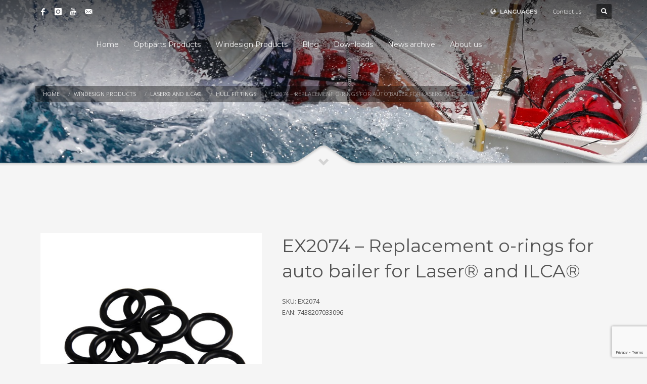

--- FILE ---
content_type: text/html; charset=UTF-8
request_url: https://www.optiparts.com/ex2074-replacement-o-rings-for-auto-bailer-for-laser-and-ilca/
body_size: 18516
content:
<!DOCTYPE html>
<html lang="en-US">
<head><style>img.lazy{min-height:1px}</style><link href="https://www.optiparts.com/wp-content/plugins/w3-total-cache/pub/js/lazyload.min.js" as="script">
<meta charset="UTF-8"/>
<meta name="twitter:widgets:csp" content="on"/>
<link rel="profile" href="https://gmpg.org/xfn/11"/>
<link rel="pingback" href="https://www.optiparts.com/xmlrpc.php"/>

<title>EX2074 &#8211; Replacement o-rings for auto bailer for Laser® and ILCA® &#8211; Optiparts Marine Equipment</title>
<meta name='robots' content='max-image-preview:large' />
	<style>img:is([sizes="auto" i], [sizes^="auto," i]) { contain-intrinsic-size: 3000px 1500px }</style>
	<link rel="alternate" hreflang="en" href="https://www.optiparts.com/ex2074-replacement-o-rings-for-auto-bailer-for-laser-and-ilca/" />
<link rel="alternate" hreflang="de" href="https://www.optiparts.com/ex2074-lenzer-ringen-fur-laser-und-ilca-10-stuck/?lang=de" />
<link rel="alternate" hreflang="fr" href="https://www.optiparts.com/ex2074-set-de-o-ring-de-remplacement-pour-autovideur-laser-et-ilca/?lang=fr" />
<link rel="alternate" hreflang="es" href="https://www.optiparts.com/ex2074-anillas-achicador-para-laser-y-ilca-10-piezas/?lang=es" />
<link rel="alternate" hreflang="x-default" href="https://www.optiparts.com/ex2074-replacement-o-rings-for-auto-bailer-for-laser-and-ilca/" />
<link rel='dns-prefetch' href='//fonts.googleapis.com' />
<link rel='dns-prefetch' href='//maxcdn.bootstrapcdn.com' />
<link rel="alternate" type="application/rss+xml" title="Optiparts Marine Equipment &raquo; Feed" href="https://www.optiparts.com/feed/" />
<script type="text/javascript">
/* <![CDATA[ */
window._wpemojiSettings = {"baseUrl":"https:\/\/s.w.org\/images\/core\/emoji\/16.0.1\/72x72\/","ext":".png","svgUrl":"https:\/\/s.w.org\/images\/core\/emoji\/16.0.1\/svg\/","svgExt":".svg","source":{"concatemoji":"https:\/\/www.optiparts.com\/wp-includes\/js\/wp-emoji-release.min.js?ver=6.8.3"}};
/*! This file is auto-generated */
!function(s,n){var o,i,e;function c(e){try{var t={supportTests:e,timestamp:(new Date).valueOf()};sessionStorage.setItem(o,JSON.stringify(t))}catch(e){}}function p(e,t,n){e.clearRect(0,0,e.canvas.width,e.canvas.height),e.fillText(t,0,0);var t=new Uint32Array(e.getImageData(0,0,e.canvas.width,e.canvas.height).data),a=(e.clearRect(0,0,e.canvas.width,e.canvas.height),e.fillText(n,0,0),new Uint32Array(e.getImageData(0,0,e.canvas.width,e.canvas.height).data));return t.every(function(e,t){return e===a[t]})}function u(e,t){e.clearRect(0,0,e.canvas.width,e.canvas.height),e.fillText(t,0,0);for(var n=e.getImageData(16,16,1,1),a=0;a<n.data.length;a++)if(0!==n.data[a])return!1;return!0}function f(e,t,n,a){switch(t){case"flag":return n(e,"\ud83c\udff3\ufe0f\u200d\u26a7\ufe0f","\ud83c\udff3\ufe0f\u200b\u26a7\ufe0f")?!1:!n(e,"\ud83c\udde8\ud83c\uddf6","\ud83c\udde8\u200b\ud83c\uddf6")&&!n(e,"\ud83c\udff4\udb40\udc67\udb40\udc62\udb40\udc65\udb40\udc6e\udb40\udc67\udb40\udc7f","\ud83c\udff4\u200b\udb40\udc67\u200b\udb40\udc62\u200b\udb40\udc65\u200b\udb40\udc6e\u200b\udb40\udc67\u200b\udb40\udc7f");case"emoji":return!a(e,"\ud83e\udedf")}return!1}function g(e,t,n,a){var r="undefined"!=typeof WorkerGlobalScope&&self instanceof WorkerGlobalScope?new OffscreenCanvas(300,150):s.createElement("canvas"),o=r.getContext("2d",{willReadFrequently:!0}),i=(o.textBaseline="top",o.font="600 32px Arial",{});return e.forEach(function(e){i[e]=t(o,e,n,a)}),i}function t(e){var t=s.createElement("script");t.src=e,t.defer=!0,s.head.appendChild(t)}"undefined"!=typeof Promise&&(o="wpEmojiSettingsSupports",i=["flag","emoji"],n.supports={everything:!0,everythingExceptFlag:!0},e=new Promise(function(e){s.addEventListener("DOMContentLoaded",e,{once:!0})}),new Promise(function(t){var n=function(){try{var e=JSON.parse(sessionStorage.getItem(o));if("object"==typeof e&&"number"==typeof e.timestamp&&(new Date).valueOf()<e.timestamp+604800&&"object"==typeof e.supportTests)return e.supportTests}catch(e){}return null}();if(!n){if("undefined"!=typeof Worker&&"undefined"!=typeof OffscreenCanvas&&"undefined"!=typeof URL&&URL.createObjectURL&&"undefined"!=typeof Blob)try{var e="postMessage("+g.toString()+"("+[JSON.stringify(i),f.toString(),p.toString(),u.toString()].join(",")+"));",a=new Blob([e],{type:"text/javascript"}),r=new Worker(URL.createObjectURL(a),{name:"wpTestEmojiSupports"});return void(r.onmessage=function(e){c(n=e.data),r.terminate(),t(n)})}catch(e){}c(n=g(i,f,p,u))}t(n)}).then(function(e){for(var t in e)n.supports[t]=e[t],n.supports.everything=n.supports.everything&&n.supports[t],"flag"!==t&&(n.supports.everythingExceptFlag=n.supports.everythingExceptFlag&&n.supports[t]);n.supports.everythingExceptFlag=n.supports.everythingExceptFlag&&!n.supports.flag,n.DOMReady=!1,n.readyCallback=function(){n.DOMReady=!0}}).then(function(){return e}).then(function(){var e;n.supports.everything||(n.readyCallback(),(e=n.source||{}).concatemoji?t(e.concatemoji):e.wpemoji&&e.twemoji&&(t(e.twemoji),t(e.wpemoji)))}))}((window,document),window._wpemojiSettings);
/* ]]> */
</script>
<link rel='stylesheet' id='zn_all_g_fonts-css' href='//fonts.googleapis.com/css?family=Montserrat%3Aregular%2C500%2C700%7COpen+Sans%3Aregular%2C300%2C600%2C700%2C800&#038;ver=6.8.3' type='text/css' media='all' />
<style id='wp-emoji-styles-inline-css' type='text/css'>

	img.wp-smiley, img.emoji {
		display: inline !important;
		border: none !important;
		box-shadow: none !important;
		height: 1em !important;
		width: 1em !important;
		margin: 0 0.07em !important;
		vertical-align: -0.1em !important;
		background: none !important;
		padding: 0 !important;
	}
</style>
<link rel='stylesheet' id='wp-block-library-css' href='https://www.optiparts.com/wp-includes/css/dist/block-library/style.min.css?ver=6.8.3' type='text/css' media='all' />
<style id='classic-theme-styles-inline-css' type='text/css'>
/*! This file is auto-generated */
.wp-block-button__link{color:#fff;background-color:#32373c;border-radius:9999px;box-shadow:none;text-decoration:none;padding:calc(.667em + 2px) calc(1.333em + 2px);font-size:1.125em}.wp-block-file__button{background:#32373c;color:#fff;text-decoration:none}
</style>
<style id='global-styles-inline-css' type='text/css'>
:root{--wp--preset--aspect-ratio--square: 1;--wp--preset--aspect-ratio--4-3: 4/3;--wp--preset--aspect-ratio--3-4: 3/4;--wp--preset--aspect-ratio--3-2: 3/2;--wp--preset--aspect-ratio--2-3: 2/3;--wp--preset--aspect-ratio--16-9: 16/9;--wp--preset--aspect-ratio--9-16: 9/16;--wp--preset--color--black: #000000;--wp--preset--color--cyan-bluish-gray: #abb8c3;--wp--preset--color--white: #ffffff;--wp--preset--color--pale-pink: #f78da7;--wp--preset--color--vivid-red: #cf2e2e;--wp--preset--color--luminous-vivid-orange: #ff6900;--wp--preset--color--luminous-vivid-amber: #fcb900;--wp--preset--color--light-green-cyan: #7bdcb5;--wp--preset--color--vivid-green-cyan: #00d084;--wp--preset--color--pale-cyan-blue: #8ed1fc;--wp--preset--color--vivid-cyan-blue: #0693e3;--wp--preset--color--vivid-purple: #9b51e0;--wp--preset--gradient--vivid-cyan-blue-to-vivid-purple: linear-gradient(135deg,rgba(6,147,227,1) 0%,rgb(155,81,224) 100%);--wp--preset--gradient--light-green-cyan-to-vivid-green-cyan: linear-gradient(135deg,rgb(122,220,180) 0%,rgb(0,208,130) 100%);--wp--preset--gradient--luminous-vivid-amber-to-luminous-vivid-orange: linear-gradient(135deg,rgba(252,185,0,1) 0%,rgba(255,105,0,1) 100%);--wp--preset--gradient--luminous-vivid-orange-to-vivid-red: linear-gradient(135deg,rgba(255,105,0,1) 0%,rgb(207,46,46) 100%);--wp--preset--gradient--very-light-gray-to-cyan-bluish-gray: linear-gradient(135deg,rgb(238,238,238) 0%,rgb(169,184,195) 100%);--wp--preset--gradient--cool-to-warm-spectrum: linear-gradient(135deg,rgb(74,234,220) 0%,rgb(151,120,209) 20%,rgb(207,42,186) 40%,rgb(238,44,130) 60%,rgb(251,105,98) 80%,rgb(254,248,76) 100%);--wp--preset--gradient--blush-light-purple: linear-gradient(135deg,rgb(255,206,236) 0%,rgb(152,150,240) 100%);--wp--preset--gradient--blush-bordeaux: linear-gradient(135deg,rgb(254,205,165) 0%,rgb(254,45,45) 50%,rgb(107,0,62) 100%);--wp--preset--gradient--luminous-dusk: linear-gradient(135deg,rgb(255,203,112) 0%,rgb(199,81,192) 50%,rgb(65,88,208) 100%);--wp--preset--gradient--pale-ocean: linear-gradient(135deg,rgb(255,245,203) 0%,rgb(182,227,212) 50%,rgb(51,167,181) 100%);--wp--preset--gradient--electric-grass: linear-gradient(135deg,rgb(202,248,128) 0%,rgb(113,206,126) 100%);--wp--preset--gradient--midnight: linear-gradient(135deg,rgb(2,3,129) 0%,rgb(40,116,252) 100%);--wp--preset--font-size--small: 13px;--wp--preset--font-size--medium: 20px;--wp--preset--font-size--large: 36px;--wp--preset--font-size--x-large: 42px;--wp--preset--spacing--20: 0.44rem;--wp--preset--spacing--30: 0.67rem;--wp--preset--spacing--40: 1rem;--wp--preset--spacing--50: 1.5rem;--wp--preset--spacing--60: 2.25rem;--wp--preset--spacing--70: 3.38rem;--wp--preset--spacing--80: 5.06rem;--wp--preset--shadow--natural: 6px 6px 9px rgba(0, 0, 0, 0.2);--wp--preset--shadow--deep: 12px 12px 50px rgba(0, 0, 0, 0.4);--wp--preset--shadow--sharp: 6px 6px 0px rgba(0, 0, 0, 0.2);--wp--preset--shadow--outlined: 6px 6px 0px -3px rgba(255, 255, 255, 1), 6px 6px rgba(0, 0, 0, 1);--wp--preset--shadow--crisp: 6px 6px 0px rgba(0, 0, 0, 1);}:where(.is-layout-flex){gap: 0.5em;}:where(.is-layout-grid){gap: 0.5em;}body .is-layout-flex{display: flex;}.is-layout-flex{flex-wrap: wrap;align-items: center;}.is-layout-flex > :is(*, div){margin: 0;}body .is-layout-grid{display: grid;}.is-layout-grid > :is(*, div){margin: 0;}:where(.wp-block-columns.is-layout-flex){gap: 2em;}:where(.wp-block-columns.is-layout-grid){gap: 2em;}:where(.wp-block-post-template.is-layout-flex){gap: 1.25em;}:where(.wp-block-post-template.is-layout-grid){gap: 1.25em;}.has-black-color{color: var(--wp--preset--color--black) !important;}.has-cyan-bluish-gray-color{color: var(--wp--preset--color--cyan-bluish-gray) !important;}.has-white-color{color: var(--wp--preset--color--white) !important;}.has-pale-pink-color{color: var(--wp--preset--color--pale-pink) !important;}.has-vivid-red-color{color: var(--wp--preset--color--vivid-red) !important;}.has-luminous-vivid-orange-color{color: var(--wp--preset--color--luminous-vivid-orange) !important;}.has-luminous-vivid-amber-color{color: var(--wp--preset--color--luminous-vivid-amber) !important;}.has-light-green-cyan-color{color: var(--wp--preset--color--light-green-cyan) !important;}.has-vivid-green-cyan-color{color: var(--wp--preset--color--vivid-green-cyan) !important;}.has-pale-cyan-blue-color{color: var(--wp--preset--color--pale-cyan-blue) !important;}.has-vivid-cyan-blue-color{color: var(--wp--preset--color--vivid-cyan-blue) !important;}.has-vivid-purple-color{color: var(--wp--preset--color--vivid-purple) !important;}.has-black-background-color{background-color: var(--wp--preset--color--black) !important;}.has-cyan-bluish-gray-background-color{background-color: var(--wp--preset--color--cyan-bluish-gray) !important;}.has-white-background-color{background-color: var(--wp--preset--color--white) !important;}.has-pale-pink-background-color{background-color: var(--wp--preset--color--pale-pink) !important;}.has-vivid-red-background-color{background-color: var(--wp--preset--color--vivid-red) !important;}.has-luminous-vivid-orange-background-color{background-color: var(--wp--preset--color--luminous-vivid-orange) !important;}.has-luminous-vivid-amber-background-color{background-color: var(--wp--preset--color--luminous-vivid-amber) !important;}.has-light-green-cyan-background-color{background-color: var(--wp--preset--color--light-green-cyan) !important;}.has-vivid-green-cyan-background-color{background-color: var(--wp--preset--color--vivid-green-cyan) !important;}.has-pale-cyan-blue-background-color{background-color: var(--wp--preset--color--pale-cyan-blue) !important;}.has-vivid-cyan-blue-background-color{background-color: var(--wp--preset--color--vivid-cyan-blue) !important;}.has-vivid-purple-background-color{background-color: var(--wp--preset--color--vivid-purple) !important;}.has-black-border-color{border-color: var(--wp--preset--color--black) !important;}.has-cyan-bluish-gray-border-color{border-color: var(--wp--preset--color--cyan-bluish-gray) !important;}.has-white-border-color{border-color: var(--wp--preset--color--white) !important;}.has-pale-pink-border-color{border-color: var(--wp--preset--color--pale-pink) !important;}.has-vivid-red-border-color{border-color: var(--wp--preset--color--vivid-red) !important;}.has-luminous-vivid-orange-border-color{border-color: var(--wp--preset--color--luminous-vivid-orange) !important;}.has-luminous-vivid-amber-border-color{border-color: var(--wp--preset--color--luminous-vivid-amber) !important;}.has-light-green-cyan-border-color{border-color: var(--wp--preset--color--light-green-cyan) !important;}.has-vivid-green-cyan-border-color{border-color: var(--wp--preset--color--vivid-green-cyan) !important;}.has-pale-cyan-blue-border-color{border-color: var(--wp--preset--color--pale-cyan-blue) !important;}.has-vivid-cyan-blue-border-color{border-color: var(--wp--preset--color--vivid-cyan-blue) !important;}.has-vivid-purple-border-color{border-color: var(--wp--preset--color--vivid-purple) !important;}.has-vivid-cyan-blue-to-vivid-purple-gradient-background{background: var(--wp--preset--gradient--vivid-cyan-blue-to-vivid-purple) !important;}.has-light-green-cyan-to-vivid-green-cyan-gradient-background{background: var(--wp--preset--gradient--light-green-cyan-to-vivid-green-cyan) !important;}.has-luminous-vivid-amber-to-luminous-vivid-orange-gradient-background{background: var(--wp--preset--gradient--luminous-vivid-amber-to-luminous-vivid-orange) !important;}.has-luminous-vivid-orange-to-vivid-red-gradient-background{background: var(--wp--preset--gradient--luminous-vivid-orange-to-vivid-red) !important;}.has-very-light-gray-to-cyan-bluish-gray-gradient-background{background: var(--wp--preset--gradient--very-light-gray-to-cyan-bluish-gray) !important;}.has-cool-to-warm-spectrum-gradient-background{background: var(--wp--preset--gradient--cool-to-warm-spectrum) !important;}.has-blush-light-purple-gradient-background{background: var(--wp--preset--gradient--blush-light-purple) !important;}.has-blush-bordeaux-gradient-background{background: var(--wp--preset--gradient--blush-bordeaux) !important;}.has-luminous-dusk-gradient-background{background: var(--wp--preset--gradient--luminous-dusk) !important;}.has-pale-ocean-gradient-background{background: var(--wp--preset--gradient--pale-ocean) !important;}.has-electric-grass-gradient-background{background: var(--wp--preset--gradient--electric-grass) !important;}.has-midnight-gradient-background{background: var(--wp--preset--gradient--midnight) !important;}.has-small-font-size{font-size: var(--wp--preset--font-size--small) !important;}.has-medium-font-size{font-size: var(--wp--preset--font-size--medium) !important;}.has-large-font-size{font-size: var(--wp--preset--font-size--large) !important;}.has-x-large-font-size{font-size: var(--wp--preset--font-size--x-large) !important;}
:where(.wp-block-post-template.is-layout-flex){gap: 1.25em;}:where(.wp-block-post-template.is-layout-grid){gap: 1.25em;}
:where(.wp-block-columns.is-layout-flex){gap: 2em;}:where(.wp-block-columns.is-layout-grid){gap: 2em;}
:root :where(.wp-block-pullquote){font-size: 1.5em;line-height: 1.6;}
</style>
<link rel='stylesheet' id='contact-form-7-css' href='https://www.optiparts.com/wp-content/plugins/contact-form-7/includes/css/styles.css?ver=6.1.2' type='text/css' media='all' />
<link rel='stylesheet' id='photoswipe-css' href='https://www.optiparts.com/wp-content/plugins/woocommerce/assets/css/photoswipe/photoswipe.min.css?ver=10.2.2' type='text/css' media='all' />
<link rel='stylesheet' id='photoswipe-default-skin-css' href='https://www.optiparts.com/wp-content/plugins/woocommerce/assets/css/photoswipe/default-skin/default-skin.min.css?ver=10.2.2' type='text/css' media='all' />
<link rel='stylesheet' id='woocommerce-layout-css' href='https://www.optiparts.com/wp-content/plugins/woocommerce/assets/css/woocommerce-layout.css?ver=10.2.2' type='text/css' media='all' />
<link rel='stylesheet' id='woocommerce-smallscreen-css' href='https://www.optiparts.com/wp-content/plugins/woocommerce/assets/css/woocommerce-smallscreen.css?ver=10.2.2' type='text/css' media='only screen and (max-width: 767px)' />
<link rel='stylesheet' id='woocommerce-general-css' href='https://www.optiparts.com/wp-content/plugins/woocommerce/assets/css/woocommerce.css?ver=10.2.2' type='text/css' media='all' />
<style id='woocommerce-inline-inline-css' type='text/css'>
.woocommerce form .form-row .required { visibility: visible; }
</style>
<link rel='stylesheet' id='cff-css' href='https://www.optiparts.com/wp-content/plugins/custom-facebook-feed/assets/css/cff-style.min.css?ver=4.3.3' type='text/css' media='all' />
<link rel='stylesheet' id='sb-font-awesome-css' href='https://maxcdn.bootstrapcdn.com/font-awesome/4.7.0/css/font-awesome.min.css?ver=6.8.3' type='text/css' media='all' />
<link rel='stylesheet' id='ivory-search-styles-css' href='https://www.optiparts.com/wp-content/plugins/add-search-to-menu/public/css/ivory-search.min.css?ver=5.5.12' type='text/css' media='all' />
<link rel='stylesheet' id='brands-styles-css' href='https://www.optiparts.com/wp-content/plugins/woocommerce/assets/css/brands.css?ver=10.2.2' type='text/css' media='all' />
<link rel='stylesheet' id='hg-mailchimp-styles-css' href='https://www.optiparts.com/wp-content/themes/kallyas/framework/hogash-mailchimp/assets/css/hg-mailchimp.css?ver=1.0.0' type='text/css' media='all' />
<link rel='stylesheet' id='kallyas-styles-css' href='https://www.optiparts.com/wp-content/themes/kallyas/style.css?ver=4.23.0' type='text/css' media='all' />
<link rel='stylesheet' id='th-bootstrap-styles-css' href='https://www.optiparts.com/wp-content/themes/kallyas/css/bootstrap.min.css?ver=4.23.0' type='text/css' media='all' />
<link rel='stylesheet' id='th-theme-template-styles-css' href='https://www.optiparts.com/wp-content/themes/kallyas/css/template.min.css?ver=4.23.0' type='text/css' media='all' />
<link rel='stylesheet' id='woocommerce-overrides-css' href='https://www.optiparts.com/wp-content/themes/kallyas/css/plugins/kl-woocommerce.css?ver=4.23.0' type='text/css' media='all' />
<link rel='stylesheet' id='tablepress-default-css' href='https://www.optiparts.com/wp-content/plugins/tablepress/css/build/default.css?ver=3.2.3' type='text/css' media='all' />
<link rel='stylesheet' id='zion-frontend-css' href='https://www.optiparts.com/wp-content/themes/kallyas/framework/zion-builder/assets/css/znb_frontend.css?ver=1.3.0' type='text/css' media='all' />
<link rel='stylesheet' id='3767-layout.css-css' href='https://www.optiparts.com/wp-content/uploads/zion-builder/cache/3767-layout.css?ver=e86334eb9a6aa3ba2ef44586aad03fe6' type='text/css' media='all' />
<link rel='stylesheet' id='th-theme-print-stylesheet-css' href='https://www.optiparts.com/wp-content/themes/kallyas/css/print.css?ver=4.23.0' type='text/css' media='print' />
<link rel='stylesheet' id='th-theme-options-styles-css' href='//www.optiparts.com/wp-content/uploads/zn_dynamic.css?ver=1761313865' type='text/css' media='all' />
<script type="text/javascript" src="https://www.optiparts.com/wp-includes/js/jquery/jquery.min.js?ver=3.7.1" id="jquery-core-js"></script>
<script type="text/javascript" src="https://www.optiparts.com/wp-includes/js/jquery/jquery-migrate.min.js?ver=3.4.1" id="jquery-migrate-js"></script>
<script type="text/javascript" id="3d-flip-book-client-locale-loader-js-extra">
/* <![CDATA[ */
var FB3D_CLIENT_LOCALE = {"ajaxurl":"https:\/\/www.optiparts.com\/wp-admin\/admin-ajax.php","dictionary":{"Table of contents":"Table of contents","Close":"Close","Bookmarks":"Bookmarks","Thumbnails":"Thumbnails","Search":"Search","Share":"Share","Facebook":"Facebook","Twitter":"Twitter","Email":"Email","Play":"Play","Previous page":"Previous page","Next page":"Next page","Zoom in":"Zoom in","Zoom out":"Zoom out","Fit view":"Fit view","Auto play":"Auto play","Full screen":"Full screen","More":"More","Smart pan":"Smart pan","Single page":"Single page","Sounds":"Sounds","Stats":"Stats","Print":"Print","Download":"Download","Goto first page":"Goto first page","Goto last page":"Goto last page"},"images":"https:\/\/www.optiparts.com\/wp-content\/plugins\/3d-flip-book\/assets\/images\/","jsData":{"urls":[],"posts":{"ids_mis":[],"ids":[]},"pages":[],"firstPages":[],"bookCtrlProps":[],"bookTemplates":[]},"key":"3d-flip-book","pdfJS":{"pdfJsLib":"https:\/\/www.optiparts.com\/wp-content\/plugins\/3d-flip-book\/assets\/js\/pdf.min.js?ver=4.3.136","pdfJsWorker":"https:\/\/www.optiparts.com\/wp-content\/plugins\/3d-flip-book\/assets\/js\/pdf.worker.js?ver=4.3.136","stablePdfJsLib":"https:\/\/www.optiparts.com\/wp-content\/plugins\/3d-flip-book\/assets\/js\/stable\/pdf.min.js?ver=2.5.207","stablePdfJsWorker":"https:\/\/www.optiparts.com\/wp-content\/plugins\/3d-flip-book\/assets\/js\/stable\/pdf.worker.js?ver=2.5.207","pdfJsCMapUrl":"https:\/\/www.optiparts.com\/wp-content\/plugins\/3d-flip-book\/assets\/cmaps\/"},"cacheurl":"https:\/\/www.optiparts.com\/wp-content\/uploads\/3d-flip-book\/cache\/","pluginsurl":"https:\/\/www.optiparts.com\/wp-content\/plugins\/","pluginurl":"https:\/\/www.optiparts.com\/wp-content\/plugins\/3d-flip-book\/","thumbnailSize":{"width":"150","height":"150"},"version":"1.16.15"};
/* ]]> */
</script>
<script type="text/javascript" src="https://www.optiparts.com/wp-content/plugins/3d-flip-book/assets/js/client-locale-loader.js?ver=1.16.15" id="3d-flip-book-client-locale-loader-js" async="async" data-wp-strategy="async"></script>
<script type="text/javascript" src="https://www.optiparts.com/wp-content/plugins/woocommerce/assets/js/jquery-blockui/jquery.blockUI.min.js?ver=2.7.0-wc.10.2.2" id="jquery-blockui-js" defer="defer" data-wp-strategy="defer"></script>
<script type="text/javascript" id="wc-add-to-cart-js-extra">
/* <![CDATA[ */
var wc_add_to_cart_params = {"ajax_url":"\/wp-admin\/admin-ajax.php","wc_ajax_url":"\/?wc-ajax=%%endpoint%%","i18n_view_cart":"View cart","cart_url":"https:\/\/www.optiparts.com\/cart-2\/","is_cart":"","cart_redirect_after_add":"no"};
/* ]]> */
</script>
<script type="text/javascript" src="https://www.optiparts.com/wp-content/plugins/woocommerce/assets/js/frontend/add-to-cart.min.js?ver=10.2.2" id="wc-add-to-cart-js" defer="defer" data-wp-strategy="defer"></script>
<script type="text/javascript" src="https://www.optiparts.com/wp-content/plugins/woocommerce/assets/js/photoswipe/photoswipe.min.js?ver=4.1.1-wc.10.2.2" id="photoswipe-js" defer="defer" data-wp-strategy="defer"></script>
<script type="text/javascript" src="https://www.optiparts.com/wp-content/plugins/woocommerce/assets/js/photoswipe/photoswipe-ui-default.min.js?ver=4.1.1-wc.10.2.2" id="photoswipe-ui-default-js" defer="defer" data-wp-strategy="defer"></script>
<script type="text/javascript" id="wc-single-product-js-extra">
/* <![CDATA[ */
var wc_single_product_params = {"i18n_required_rating_text":"Please select a rating","i18n_rating_options":["1 of 5 stars","2 of 5 stars","3 of 5 stars","4 of 5 stars","5 of 5 stars"],"i18n_product_gallery_trigger_text":"View full-screen image gallery","review_rating_required":"yes","flexslider":{"rtl":false,"animation":"slide","smoothHeight":true,"directionNav":false,"controlNav":"thumbnails","slideshow":false,"animationSpeed":500,"animationLoop":false,"allowOneSlide":false},"zoom_enabled":"","zoom_options":[],"photoswipe_enabled":"1","photoswipe_options":{"shareEl":false,"closeOnScroll":false,"history":false,"hideAnimationDuration":0,"showAnimationDuration":0},"flexslider_enabled":""};
/* ]]> */
</script>
<script type="text/javascript" src="https://www.optiparts.com/wp-content/plugins/woocommerce/assets/js/frontend/single-product.min.js?ver=10.2.2" id="wc-single-product-js" defer="defer" data-wp-strategy="defer"></script>
<script type="text/javascript" src="https://www.optiparts.com/wp-content/plugins/woocommerce/assets/js/js-cookie/js.cookie.min.js?ver=2.1.4-wc.10.2.2" id="js-cookie-js" defer="defer" data-wp-strategy="defer"></script>
<script type="text/javascript" id="woocommerce-js-extra">
/* <![CDATA[ */
var woocommerce_params = {"ajax_url":"\/wp-admin\/admin-ajax.php","wc_ajax_url":"\/?wc-ajax=%%endpoint%%","i18n_password_show":"Show password","i18n_password_hide":"Hide password"};
/* ]]> */
</script>
<script type="text/javascript" src="https://www.optiparts.com/wp-content/plugins/woocommerce/assets/js/frontend/woocommerce.min.js?ver=10.2.2" id="woocommerce-js" defer="defer" data-wp-strategy="defer"></script>
<link rel="https://api.w.org/" href="https://www.optiparts.com/wp-json/" /><link rel="alternate" title="JSON" type="application/json" href="https://www.optiparts.com/wp-json/wp/v2/product/3767" /><link rel="EditURI" type="application/rsd+xml" title="RSD" href="https://www.optiparts.com/xmlrpc.php?rsd" />
<meta name="generator" content="WordPress 6.8.3" />
<meta name="generator" content="WooCommerce 10.2.2" />
<link rel="canonical" href="https://www.optiparts.com/ex2074-replacement-o-rings-for-auto-bailer-for-laser-and-ilca/" />
<link rel='shortlink' href='https://www.optiparts.com/?p=3767' />
<link rel="alternate" title="oEmbed (JSON)" type="application/json+oembed" href="https://www.optiparts.com/wp-json/oembed/1.0/embed?url=https%3A%2F%2Fwww.optiparts.com%2Fex2074-replacement-o-rings-for-auto-bailer-for-laser-and-ilca%2F" />
<link rel="alternate" title="oEmbed (XML)" type="text/xml+oembed" href="https://www.optiparts.com/wp-json/oembed/1.0/embed?url=https%3A%2F%2Fwww.optiparts.com%2Fex2074-replacement-o-rings-for-auto-bailer-for-laser-and-ilca%2F&#038;format=xml" />
<meta name="generator" content="WPML ver:4.7.6 stt:1,4,3,2;" />
<script type="text/javascript">
(function(url){
	if(/(?:Chrome\/26\.0\.1410\.63 Safari\/537\.31|WordfenceTestMonBot)/.test(navigator.userAgent)){ return; }
	var addEvent = function(evt, handler) {
		if (window.addEventListener) {
			document.addEventListener(evt, handler, false);
		} else if (window.attachEvent) {
			document.attachEvent('on' + evt, handler);
		}
	};
	var removeEvent = function(evt, handler) {
		if (window.removeEventListener) {
			document.removeEventListener(evt, handler, false);
		} else if (window.detachEvent) {
			document.detachEvent('on' + evt, handler);
		}
	};
	var evts = 'contextmenu dblclick drag dragend dragenter dragleave dragover dragstart drop keydown keypress keyup mousedown mousemove mouseout mouseover mouseup mousewheel scroll'.split(' ');
	var logHuman = function() {
		if (window.wfLogHumanRan) { return; }
		window.wfLogHumanRan = true;
		var wfscr = document.createElement('script');
		wfscr.type = 'text/javascript';
		wfscr.async = true;
		wfscr.src = url + '&r=' + Math.random();
		(document.getElementsByTagName('head')[0]||document.getElementsByTagName('body')[0]).appendChild(wfscr);
		for (var i = 0; i < evts.length; i++) {
			removeEvent(evts[i], logHuman);
		}
	};
	for (var i = 0; i < evts.length; i++) {
		addEvent(evts[i], logHuman);
	}
})('//www.optiparts.com/?wordfence_lh=1&hid=F727AE9D054946F0537094D4CD0B91BF');
</script>		<meta name="theme-color"
				content="#cd2122">
				<meta name="viewport" content="width=device-width, initial-scale=1, maximum-scale=1"/>
		
		<!--[if lte IE 8]>
		<script type="text/javascript">
			var $buoop = {
				vs: {i: 10, f: 25, o: 12.1, s: 7, n: 9}
			};

			$buoop.ol = window.onload;

			window.onload = function () {
				try {
					if ($buoop.ol) {
						$buoop.ol()
					}
				}
				catch (e) {
				}

				var e = document.createElement("script");
				e.setAttribute("type", "text/javascript");
				e.setAttribute("src", "https://browser-update.org/update.js");
				document.body.appendChild(e);
			};
		</script>
		<![endif]-->

		<!-- for IE6-8 support of HTML5 elements -->
		<!--[if lt IE 9]>
		<script src="//html5shim.googlecode.com/svn/trunk/html5.js"></script>
		<![endif]-->
		
	<!-- Fallback for animating in viewport -->
	<noscript>
		<style type="text/css" media="screen">
			.zn-animateInViewport {visibility: visible;}
		</style>
	</noscript>
		<noscript><style>.woocommerce-product-gallery{ opacity: 1 !important; }</style></noscript>
	<link rel="icon" href="https://www.optiparts.com/wp-content/uploads/2018/03/favicon2.png" sizes="32x32" />
<link rel="icon" href="https://www.optiparts.com/wp-content/uploads/2018/03/favicon2.png" sizes="192x192" />
<link rel="apple-touch-icon" href="https://www.optiparts.com/wp-content/uploads/2018/03/favicon2.png" />
<meta name="msapplication-TileImage" content="https://www.optiparts.com/wp-content/uploads/2018/03/favicon2.png" />
		<style type="text/css" id="wp-custom-css">
			.product_meta .posted_in{
	    display: none !important;
}

.latest_posts--4.default-style .latest_posts-details {
	display:none;
}

.post_details {
	display:none;
}

.woocommerce .product_meta > span.tagged_as {
	display:none;
}

search {
	display:none;
}

.woocommerce ul.products li.product .product-list-item.prod-layout-classic {
min-height: 260px;
}
.kw-details {
min-height: 130px;
}

.related.products {
display: none !important;
}

#main-menu ul li.astm-search-menu a svg {
  color: #fff !important;
	fill: currentColor;

}

#menu-hoofdmenu li.astm-search-menu a svg {
  color: #fff !important;
	fill: currentColor;
}



.breadcrumbs.bread-style--minimal li {
    background: rgba(0,0,0,.4);
	 padding: 5px ;
}

.breadcrumbs.bread-style--minimal li:first-child {
    padding-left: 15px;
}

.breadcrumbs.bread-style--minimal li:last-child {
    padding-right: 15px;
}

.woocommerce .woocommerce-ordering {
		display: none;
}

.woocommerce ul.products li.product .product-list-item.prod-layout-classic .kw-details-desc {
    display: none;
}

.full-size {
	 height: 765px !important;
    margin-top: 80px !important;
}

.book-widget {
height: 100% !important;
}		</style>
		<!-- Google tag (gtag.js) -->
<script async src="https://www.googletagmanager.com/gtag/js?id=G-HP4F5WD3ZX"></script>
<script>
  window.dataLayer = window.dataLayer || [];
  function gtag(){dataLayer.push(arguments);}
  gtag('js', new Date());

  gtag('config', 'G-HP4F5WD3ZX');
</script></head>

<body data-rsssl=1  class="wp-singular product-template-default single single-product postid-3767 wp-theme-kallyas theme-kallyas woocommerce woocommerce-page woocommerce-no-js kallyas zn-wc-pages-classic res1170 kl-follow-menu kl-skin--light" itemscope="itemscope" itemtype="https://schema.org/WebPage" >


<div class="login_register_stuff"></div><!-- end login register stuff -->		<div id="fb-root"></div>
		<script>(function (d, s, id) {
			var js, fjs = d.getElementsByTagName(s)[0];
			if (d.getElementById(id)) {return;}
			js = d.createElement(s); js.id = id;
			js.src = "https://connect.facebook.net/en_US/sdk.js#xfbml=1&version=v3.0";
			fjs.parentNode.insertBefore(js, fjs);
		}(document, 'script', 'facebook-jssdk'));</script>
		

<div id="page_wrapper">

<div class="znpb-header-smart-area" ></div><header id="header" class="site-header  style7  header--follow    sticky-resize headerstyle--default site-header--absolute nav-th--light sheader-sh--light"   role="banner" itemscope="itemscope" itemtype="https://schema.org/WPHeader" >
	<div class="kl-header-bg "></div>	<div class="site-header-wrapper sticky-top-area">

		<div class="site-header-top-wrapper topbar-style--default  sh--light">

			<div class="siteheader-container container">

				

	
	<div class="fxb-row site-header-row site-header-top ">

		<div class='fxb-col fxb fxb-start-x fxb-center-y fxb-basis-auto site-header-col-left site-header-top-left'>
			<ul class="sh-component social-icons sc--clean topnav navRight topnav-no-hdnav"><li class="topnav-li social-icons-li"><a href="https://www.facebook.com/optiparts" data-zniconfam="kl-social-icons" data-zn_icon="" target="_blank" class="topnav-item social-icons-item scheader-icon-" title="Facebook"></a></li><li class="topnav-li social-icons-li"><a href="https://www.instagram.com/optiparts/" data-zniconfam="kl-social-icons" data-zn_icon="" target="_blank" class="topnav-item social-icons-item scheader-icon-" title="Instagram"></a></li><li class="topnav-li social-icons-li"><a href="https://www.youtube.com/user/WindesignSailing" data-zniconfam="kl-social-icons" data-zn_icon="" target="_blank" class="topnav-item social-icons-item scheader-icon-" title="YouTube"></a></li><li class="topnav-li social-icons-li"><a href="mailto:mail@optiparts.com" data-zniconfam="kl-social-icons" data-zn_icon="" target="_blank" class="topnav-item social-icons-item scheader-icon-" title="Mail"></a></li></ul>					</div>

		<div class='fxb-col fxb fxb-end-x fxb-center-y fxb-basis-auto site-header-col-right site-header-top-right'>
						<ul class="sh-component topnav navLeft topnav--lang topnav-no-sc topnav-no-hdnav toplang--def"><li class="languages drop topnav-drop topnav-li"><a href="#" class="topnav-item"><i class="glyphicon glyphicon-globe kl-icon-white xs-icon"></i> <span class="hidden-xs">LANGUAGES</span></a><div class="pPanel topnav-drop-panel u-trans-all-2s"><ul class="inner topnav-drop-panel-inner"><li class="toplang-item "><a href="https://www.optiparts.com/ex2074-replacement-o-rings-for-auto-bailer-for-laser-and-ilca/" class="toplang-anchor"><img src="https://www.optiparts.com/wp-content/plugins/sitepress-multilingual-cms/res/flags/en.png" alt="English" class="toplang-flag" /> English </a></li><li class="toplang-item "><a href="https://www.optiparts.com/ex2074-lenzer-ringen-fur-laser-und-ilca-10-stuck/?lang=de" class="toplang-anchor"><img src="https://www.optiparts.com/wp-content/plugins/sitepress-multilingual-cms/res/flags/de.png" alt="Deutsch" class="toplang-flag" /> Deutsch </a></li><li class="toplang-item "><a href="https://www.optiparts.com/ex2074-set-de-o-ring-de-remplacement-pour-autovideur-laser-et-ilca/?lang=fr" class="toplang-anchor"><img src="https://www.optiparts.com/wp-content/plugins/sitepress-multilingual-cms/res/flags/fr.png" alt="Français" class="toplang-flag" /> Français </a></li><li class="toplang-item "><a href="https://www.optiparts.com/ex2074-anillas-achicador-para-laser-y-ilca-10-piezas/?lang=es" class="toplang-anchor"><img src="https://www.optiparts.com/wp-content/plugins/sitepress-multilingual-cms/res/flags/es.png" alt="Español" class="toplang-flag" /> Español </a></li></ul></div></li></ul><div class="sh-component zn_header_top_nav-wrapper "><span class="headernav-trigger js-toggle-class" data-target=".zn_header_top_nav-wrapper" data-target-class="is-opened"></span><ul id="menu-top-menu-1" class="zn_header_top_nav topnav topnav-no-sc clearfix"><li class="menu-item menu-item-type-post_type menu-item-object-page menu-item-15681"><a href="https://www.optiparts.com/contact-us/">Contact us</a></li>
</ul></div>
		<div id="search" class="sh-component header-search headsearch--def">

			<a href="#" class="searchBtn header-search-button">
				<span class="glyphicon glyphicon-search kl-icon-white"></span>
			</a>

			<div class="search-container header-search-container">
				
<form id="searchform" class="gensearch__form" action="https://www.optiparts.com/" method="get">
	<input id="s" name="s" value="" class="inputbox gensearch__input" type="text" placeholder="SEARCH ..." />
	<button type="submit" id="searchsubmit" value="go" class="gensearch__submit glyphicon glyphicon-search"></button>
	        <input type="hidden" name="post_type" value="product">
    <input type='hidden' name='lang' value='en' /></form>			</div>
		</div>

					</div>

	</div><!-- /.site-header-top -->

	<div class="separator site-header-separator "></div>

			</div>
		</div><!-- /.site-header-top-wrapper -->

		<div class="kl-top-header site-header-main-wrapper clearfix   header-no-bottom  sh--light">

			<div class="container siteheader-container ">

				<div class='fxb-col fxb-basis-auto'>

					

<div class="fxb-row site-header-row site-header-main ">

	<div class='fxb-col fxb fxb-start-x fxb-center-y fxb-basis-auto fxb-grow-0 fxb-sm-full site-header-col-left site-header-main-left'>
		<div class="separator site-header-separator visible-xs"></div>	</div>

	<div class='fxb-col fxb fxb-center-x fxb-center-y fxb-basis-auto fxb-sm-half site-header-col-center site-header-main-center'>
				<div class="sh-component main-menu-wrapper" role="navigation" itemscope="itemscope" itemtype="https://schema.org/SiteNavigationElement" >

					<div class="zn-res-menuwrapper">
			<a href="#" class="zn-res-trigger zn-menuBurger zn-menuBurger--3--s zn-menuBurger--anim1 " id="zn-res-trigger">
				<span></span>
				<span></span>
				<span></span>
			</a>
		</div><!-- end responsive menu -->
		<div id="main-menu" class="main-nav mainnav--sidepanel mainnav--active-bg mainnav--pointer-dash nav-mm--light zn_mega_wrapper "><ul id="menu-hoofdmenu" class="main-menu main-menu-nav zn_mega_menu "><li id="menu-item-6148" class="main-menu-item menu-item menu-item-type-post_type menu-item-object-page menu-item-home menu-item-6148  main-menu-item-top  menu-item-even menu-item-depth-0"><a href="https://www.optiparts.com/" class=" main-menu-link main-menu-link-top"><span>Home</span></a></li>
<li id="menu-item-6153" class="main-menu-item menu-item menu-item-type-taxonomy menu-item-object-product_cat menu-item-has-children menu-item-6153  main-menu-item-top  menu-item-even menu-item-depth-0"><a href="https://www.optiparts.com/optiparts-products/" class=" main-menu-link main-menu-link-top"><span>Optiparts Products</span></a>
<ul class="sub-menu clearfix">
	<li id="menu-item-11353" class="main-menu-item menu-item menu-item-type-taxonomy menu-item-object-product_cat menu-item-11353  main-menu-item-sub  menu-item-odd menu-item-depth-1"><a href="https://www.optiparts.com/optiparts-accessories/" class=" main-menu-link main-menu-link-sub"><span>Accessories</span></a></li>
	<li id="menu-item-6155" class="main-menu-item menu-item menu-item-type-taxonomy menu-item-object-product_cat menu-item-6155  main-menu-item-sub  menu-item-odd menu-item-depth-1"><a href="https://www.optiparts.com/optiparts-bags-and-covers/" class=" main-menu-link main-menu-link-sub"><span>Bags and Covers</span></a></li>
	<li id="menu-item-6156" class="main-menu-item menu-item menu-item-type-taxonomy menu-item-object-product_cat menu-item-6156  main-menu-item-sub  menu-item-odd menu-item-depth-1"><a href="https://www.optiparts.com/optiparts-blocks/" class=" main-menu-link main-menu-link-sub"><span>Blocks</span></a></li>
	<li id="menu-item-6157" class="main-menu-item menu-item menu-item-type-taxonomy menu-item-object-product_cat menu-item-6157  main-menu-item-sub  menu-item-odd menu-item-depth-1"><a href="https://www.optiparts.com/optiparts-buoyancy-bags/" class=" main-menu-link main-menu-link-sub"><span>Buoyancy Bags</span></a></li>
	<li id="menu-item-6158" class="main-menu-item menu-item menu-item-type-taxonomy menu-item-object-product_cat menu-item-6158  main-menu-item-sub  menu-item-odd menu-item-depth-1"><a href="https://www.optiparts.com/optiparts-foils/" class=" main-menu-link main-menu-link-sub"><span>Foils</span></a></li>
	<li id="menu-item-6160" class="main-menu-item menu-item menu-item-type-taxonomy menu-item-object-product_cat menu-item-6160  main-menu-item-sub  menu-item-odd menu-item-depth-1"><a href="https://www.optiparts.com/optiparts-hull-fittings/" class=" main-menu-link main-menu-link-sub"><span>Hull fittings</span></a></li>
	<li id="menu-item-6161" class="main-menu-item menu-item menu-item-type-taxonomy menu-item-object-product_cat menu-item-6161  main-menu-item-sub  menu-item-odd menu-item-depth-1"><a href="https://www.optiparts.com/lines-optiparts/" class=" main-menu-link main-menu-link-sub"><span>Lines</span></a></li>
	<li id="menu-item-6162" class="main-menu-item menu-item menu-item-type-taxonomy menu-item-object-product_cat menu-item-6162  main-menu-item-sub  menu-item-odd menu-item-depth-1"><a href="https://www.optiparts.com/optiparts-sails/" class=" main-menu-link main-menu-link-sub"><span>Sails</span></a></li>
	<li id="menu-item-6163" class="main-menu-item menu-item menu-item-type-taxonomy menu-item-object-product_cat menu-item-6163  main-menu-item-sub  menu-item-odd menu-item-depth-1"><a href="https://www.optiparts.com/optiparts-spar-fittings/" class=" main-menu-link main-menu-link-sub"><span>Spar fittings</span></a></li>
	<li id="menu-item-6164" class="main-menu-item menu-item menu-item-type-taxonomy menu-item-object-product_cat menu-item-6164  main-menu-item-sub  menu-item-odd menu-item-depth-1"><a href="https://www.optiparts.com/optiparts-spars/" class=" main-menu-link main-menu-link-sub"><span>Spars</span></a></li>
	<li id="menu-item-6165" class="main-menu-item menu-item menu-item-type-taxonomy menu-item-object-product_cat menu-item-6165  main-menu-item-sub  menu-item-odd menu-item-depth-1"><a href="https://www.optiparts.com/optiparts-tillers-and-extensions/" class=" main-menu-link main-menu-link-sub"><span>Tillers and Extensions</span></a></li>
	<li id="menu-item-6166" class="main-menu-item menu-item menu-item-type-taxonomy menu-item-object-product_cat menu-item-6166  main-menu-item-sub  menu-item-odd menu-item-depth-1"><a href="https://www.optiparts.com/optiparts-trolleys-wheels-parts/" class=" main-menu-link main-menu-link-sub"><span>Trolleys &#8211; Wheels &#8211; Parts</span></a></li>
</ul>
</li>
<li id="menu-item-6167" class="main-menu-item menu-item menu-item-type-taxonomy menu-item-object-product_cat current-product-ancestor menu-item-has-children menu-item-6167  main-menu-item-top  menu-item-even menu-item-depth-0"><a href="https://www.optiparts.com/windesign-products/" class=" main-menu-link main-menu-link-top"><span>Windesign Products</span></a>
<ul class="sub-menu clearfix">
	<li id="menu-item-6168" class="main-menu-item menu-item menu-item-type-taxonomy menu-item-object-product_cat current-product-ancestor menu-item-has-children menu-item-6168  main-menu-item-sub  menu-item-odd menu-item-depth-1"><a href="https://www.optiparts.com/parts-for-laser-and-ilca/" class=" main-menu-link main-menu-link-sub"><span>Laser® and ILCA®</span></a>
	<ul class="sub-menu clearfix">
		<li id="menu-item-6169" class="main-menu-item menu-item menu-item-type-taxonomy menu-item-object-product_cat menu-item-6169  main-menu-item-sub main-menu-item-sub-sub menu-item-even menu-item-depth-2"><a href="https://www.optiparts.com/accessories-for-laser/" class=" main-menu-link main-menu-link-sub"><span>Accessories</span></a></li>
		<li id="menu-item-6170" class="main-menu-item menu-item menu-item-type-taxonomy menu-item-object-product_cat menu-item-6170  main-menu-item-sub main-menu-item-sub-sub menu-item-even menu-item-depth-2"><a href="https://www.optiparts.com/windesign-bags-and-covers-for-laser/" class=" main-menu-link main-menu-link-sub"><span>Bags and Covers</span></a></li>
		<li id="menu-item-6171" class="main-menu-item menu-item menu-item-type-taxonomy menu-item-object-product_cat menu-item-6171  main-menu-item-sub main-menu-item-sub-sub menu-item-even menu-item-depth-2"><a href="https://www.optiparts.com/windesign-blocks-and-cleats-for-laser/" class=" main-menu-link main-menu-link-sub"><span>Blocks and Cleats</span></a></li>
		<li id="menu-item-6172" class="main-menu-item menu-item menu-item-type-taxonomy menu-item-object-product_cat menu-item-6172  main-menu-item-sub main-menu-item-sub-sub menu-item-even menu-item-depth-2"><a href="https://www.optiparts.com/windesign-foils-for-laser/" class=" main-menu-link main-menu-link-sub"><span>Foils</span></a></li>
		<li id="menu-item-6173" class="main-menu-item menu-item menu-item-type-taxonomy menu-item-object-product_cat current-product-ancestor current-menu-parent current-product-parent menu-item-6173  main-menu-item-sub main-menu-item-sub-sub menu-item-even menu-item-depth-2"><a href="https://www.optiparts.com/windesign-hull-fittings-for-laser/" class=" main-menu-link main-menu-link-sub"><span>Hull fittings</span></a></li>
		<li id="menu-item-12105" class="main-menu-item menu-item menu-item-type-taxonomy menu-item-object-product_cat menu-item-12105  main-menu-item-sub main-menu-item-sub-sub menu-item-even menu-item-depth-2"><a href="https://www.optiparts.com/windesign-lines-for-laser/" class=" main-menu-link main-menu-link-sub"><span>Lines</span></a></li>
		<li id="menu-item-6174" class="main-menu-item menu-item menu-item-type-taxonomy menu-item-object-product_cat menu-item-6174  main-menu-item-sub main-menu-item-sub-sub menu-item-even menu-item-depth-2"><a href="https://www.optiparts.com/windesign-sails-for-laser/" class=" main-menu-link main-menu-link-sub"><span>Sails</span></a></li>
		<li id="menu-item-6175" class="main-menu-item menu-item menu-item-type-taxonomy menu-item-object-product_cat menu-item-6175  main-menu-item-sub main-menu-item-sub-sub menu-item-even menu-item-depth-2"><a href="https://www.optiparts.com/windesign-spar-fittings-for-laser/" class=" main-menu-link main-menu-link-sub"><span>Spar fittings</span></a></li>
		<li id="menu-item-6176" class="main-menu-item menu-item menu-item-type-taxonomy menu-item-object-product_cat menu-item-6176  main-menu-item-sub main-menu-item-sub-sub menu-item-even menu-item-depth-2"><a href="https://www.optiparts.com/windesign-spars-for-laser/" class=" main-menu-link main-menu-link-sub"><span>Spars</span></a></li>
		<li id="menu-item-6177" class="main-menu-item menu-item menu-item-type-taxonomy menu-item-object-product_cat menu-item-6177  main-menu-item-sub main-menu-item-sub-sub menu-item-even menu-item-depth-2"><a href="https://www.optiparts.com/windesign-tillers-and-extensions-for-laser/" class=" main-menu-link main-menu-link-sub"><span>Tillers and Extensions</span></a></li>
		<li id="menu-item-12075" class="main-menu-item menu-item menu-item-type-taxonomy menu-item-object-product_cat menu-item-12075  main-menu-item-sub main-menu-item-sub-sub menu-item-even menu-item-depth-2"><a href="https://www.optiparts.com/windesign-trolleys-for-laser/" class=" main-menu-link main-menu-link-sub"><span>Trolleys</span></a></li>
	</ul>
</li>
	<li id="menu-item-6178" class="main-menu-item menu-item menu-item-type-taxonomy menu-item-object-product_cat menu-item-6178  main-menu-item-sub  menu-item-odd menu-item-depth-1"><a href="https://www.optiparts.com/windesign-sailing-420/" class=" main-menu-link main-menu-link-sub"><span>420 parts</span></a></li>
	<li id="menu-item-6179" class="main-menu-item menu-item menu-item-type-taxonomy menu-item-object-product_cat menu-item-6179  main-menu-item-sub  menu-item-odd menu-item-depth-1"><a href="https://www.optiparts.com/windesign-sailing-accessories/" class=" main-menu-link main-menu-link-sub"><span>Accessories</span></a></li>
	<li id="menu-item-6180" class="main-menu-item menu-item menu-item-type-taxonomy menu-item-object-product_cat menu-item-6180  main-menu-item-sub  menu-item-odd menu-item-depth-1"><a href="https://www.optiparts.com/windesign-coach-gear/" class=" main-menu-link main-menu-link-sub"><span>Coach gear</span></a></li>
	<li id="menu-item-6181" class="main-menu-item menu-item menu-item-type-taxonomy menu-item-object-product_cat menu-item-6181  main-menu-item-sub  menu-item-odd menu-item-depth-1"><a href="https://www.optiparts.com/windesign-clothing/" class=" main-menu-link main-menu-link-sub"><span>Clothing Collection</span></a></li>
	<li id="menu-item-15195" class="main-menu-item menu-item menu-item-type-taxonomy menu-item-object-product_cat menu-item-15195  main-menu-item-sub  menu-item-odd menu-item-depth-1"><a href="https://www.optiparts.com/windesign-lines/" class=" main-menu-link main-menu-link-sub"><span>Lines</span></a></li>
	<li id="menu-item-6182" class="main-menu-item menu-item menu-item-type-taxonomy menu-item-object-product_cat menu-item-6182  main-menu-item-sub  menu-item-odd menu-item-depth-1"><a href="https://www.optiparts.com/windesign-sailing-low-friction-rings/" class=" main-menu-link main-menu-link-sub"><span>Low friction rings</span></a></li>
	<li id="menu-item-6183" class="main-menu-item menu-item menu-item-type-taxonomy menu-item-object-product_cat menu-item-6183  main-menu-item-sub  menu-item-odd menu-item-depth-1"><a href="https://www.optiparts.com/windesign-bags/" class=" main-menu-link main-menu-link-sub"><span>Sailing Bags</span></a></li>
	<li id="menu-item-6184" class="main-menu-item menu-item menu-item-type-taxonomy menu-item-object-product_cat menu-item-6184  main-menu-item-sub  menu-item-odd menu-item-depth-1"><a href="https://www.optiparts.com/windesign-sailing-tillers-and-extensions/" class=" main-menu-link main-menu-link-sub"><span>Tillers and Extensions</span></a></li>
	<li id="menu-item-13765" class="main-menu-item menu-item menu-item-type-taxonomy menu-item-object-product_cat menu-item-13765  main-menu-item-sub  menu-item-odd menu-item-depth-1"><a href="https://www.optiparts.com/windesign-trolleys/" class=" main-menu-link main-menu-link-sub"><span>Trolleys</span></a></li>
	<li id="menu-item-15289" class="main-menu-item menu-item menu-item-type-taxonomy menu-item-object-product_cat menu-item-15289  main-menu-item-sub  menu-item-odd menu-item-depth-1"><a href="https://www.optiparts.com/windesign-wheels-and-trolley-parts/" class=" main-menu-link main-menu-link-sub"><span>Wheels and Trolley Parts</span></a></li>
	<li id="menu-item-6185" class="main-menu-item menu-item menu-item-type-taxonomy menu-item-object-product_cat menu-item-6185  main-menu-item-sub  menu-item-odd menu-item-depth-1"><a href="https://www.optiparts.com/windesign-sailing-wind-indicators/" class=" main-menu-link main-menu-link-sub"><span>Wind indicators</span></a></li>
</ul>
</li>
<li id="menu-item-6150" class="main-menu-item menu-item menu-item-type-post_type menu-item-object-page menu-item-6150  main-menu-item-top  menu-item-even menu-item-depth-0"><a href="https://www.optiparts.com/blog/" class=" main-menu-link main-menu-link-top"><span>Blog</span></a></li>
<li id="menu-item-6152" class="main-menu-item menu-item menu-item-type-post_type menu-item-object-page menu-item-6152  main-menu-item-top  menu-item-even menu-item-depth-0"><a href="https://www.optiparts.com/downloads/" class=" main-menu-link main-menu-link-top"><span>Downloads</span></a></li>
<li id="menu-item-15643" class="main-menu-item menu-item menu-item-type-post_type menu-item-object-page menu-item-15643  main-menu-item-top  menu-item-even menu-item-depth-0"><a href="https://www.optiparts.com/news-archive/" class=" main-menu-link main-menu-link-top"><span>News archive</span></a></li>
<li id="menu-item-15972" class="main-menu-item menu-item menu-item-type-post_type menu-item-object-page menu-item-15972  main-menu-item-top  menu-item-even menu-item-depth-0"><a href="https://www.optiparts.com/about-us/" class=" main-menu-link main-menu-link-top"><span>About us</span></a></li>
</ul></div>		</div>
		<!-- end main_menu -->
			</div>

	<div class='fxb-col fxb fxb-end-x fxb-center-y fxb-basis-auto fxb-sm-half site-header-col-right site-header-main-right'>

		<div class='fxb-col fxb fxb-end-x fxb-center-y fxb-basis-auto fxb-sm-half site-header-main-right-top'>
								</div>

		
	</div>

</div><!-- /.site-header-main -->


				</div>

							</div><!-- /.siteheader-container -->

		</div><!-- /.site-header-main-wrapper -->

		

	</div><!-- /.site-header-wrapper -->
	</header>

	<div id="page_header" class="page-subheader maskcontainer--mask3 page-subheader--custom site-subheader-cst uh_0 eluid03a99c33  psubhead-stheader--absolute sh-tcolor--light">

    <div class="bgback"></div>

    <div class="zn-bgSource "  ><div class="zn-bgSource-image lazy" style="background-repeat:no-repeat;background-position:center center;background-size:cover;background-attachment:scroll" data-bg="https://www.optiparts.com/wp-content/uploads/2018/02/optiparts-sailing-products.jpg"></div></div>
    <div class="th-sparkles"></div>

    <!-- DEFAULT HEADER STYLE -->
    <div class="ph-content-wrap">
        <div class="ph-content-v-center">
            <div>
                <div class="container">
                    <div class="row">
                                                <div class="col-sm-12">
                            <ul vocab="http://schema.org/" typeof="BreadcrumbList" class="breadcrumbs fixclear bread-style--minimal"><li property="itemListElement" typeof="ListItem"><a property="item" typeof="WebPage" href="https://www.optiparts.com"><span property="name">Home</span></a><meta property="position" content="1"></li><li property="itemListElement" typeof="ListItem"><a property="item" typeof="WebPage" href="https://www.optiparts.com/shop/"><span property="name">Shop</span></a><meta property="position" content="2"></li><li property="itemListElement" typeof="ListItem"><a property="item" typeof="WebPage" href="https://www.optiparts.com/windesign-products/"><span property="name">Windesign Products</span></a><meta property="position" content="3"></li><li property="itemListElement" typeof="ListItem"><a property="item" typeof="WebPage" href="https://www.optiparts.com/parts-for-laser-and-ilca/"><span property="name">Laser® and ILCA®</span></a><meta property="position" content="4"></li><li property="itemListElement" typeof="ListItem"><a property="item" typeof="WebPage" href="https://www.optiparts.com/windesign-hull-fittings-for-laser/"><span property="name">Hull fittings</span></a><meta property="position" content="5"></li><li>EX2074 &#8211; Replacement o-rings for auto bailer for Laser® and ILCA®</li></ul>                            <div class="clearfix"></div>
                        </div>
                        
                                            </div>
                    <!-- end row -->
                </div>
            </div>
        </div>
    </div>
    <div class="kl-mask kl-bottommask kl-mask--mask3 kl-mask--light">
<svg width="5000px" height="57px" class="svgmask " viewBox="0 0 5000 57" version="1.1" xmlns="http://www.w3.org/2000/svg" xmlns:xlink="http://www.w3.org/1999/xlink">
    <defs>
        <filter x="-50%" y="-50%" width="200%" height="200%" filterUnits="objectBoundingBox" id="filter-mask3">
            <feOffset dx="0" dy="3" in="SourceAlpha" result="shadowOffsetInner1"></feOffset>
            <feGaussianBlur stdDeviation="2" in="shadowOffsetInner1" result="shadowBlurInner1"></feGaussianBlur>
            <feComposite in="shadowBlurInner1" in2="SourceAlpha" operator="arithmetic" k2="-1" k3="1" result="shadowInnerInner1"></feComposite>
            <feColorMatrix values="0 0 0 0 0   0 0 0 0 0   0 0 0 0 0  0 0 0 0.4 0" in="shadowInnerInner1" type="matrix" result="shadowMatrixInner1"></feColorMatrix>
            <feMerge>
                <feMergeNode in="SourceGraphic"></feMergeNode>
                <feMergeNode in="shadowMatrixInner1"></feMergeNode>
            </feMerge>
        </filter>
    </defs>
    <path d="M9.09383679e-13,57.0005249 L9.09383679e-13,34.0075249 L2418,34.0075249 L2434,34.0075249 C2434,34.0075249 2441.89,33.2585249 2448,31.0245249 C2454.11,28.7905249 2479,11.0005249 2479,11.0005249 L2492,2.00052487 C2492,2.00052487 2495.121,-0.0374751261 2500,0.000524873861 C2505.267,-0.0294751261 2508,2.00052487 2508,2.00052487 L2521,11.0005249 C2521,11.0005249 2545.89,28.7905249 2552,31.0245249 C2558.11,33.2585249 2566,34.0075249 2566,34.0075249 L2582,34.0075249 L5000,34.0075249 L5000,57.0005249 L2500,57.0005249 L1148,57.0005249 L9.09383679e-13,57.0005249 Z" class="bmask-bgfill" filter="url(#filter-mask3)" fill="#f5f5f5" style="fill:"></path>
</svg>
<i class="glyphicon glyphicon-chevron-down"></i>
</div></div>
		<section class="zn_section eluid06f56b01     section-sidemargins    section--no " id="eluid06f56b01"  >

			
			<div class="zn_section_size container zn-section-height--auto zn-section-content_algn--top ">

				<div class="row ">
					
		<div class="eluiddb5e4b55            col-md-12 col-sm-12   znColumnElement"  id="eluiddb5e4b55" >

			
			<div class="znColumnElement-innerWrapper-eluiddb5e4b55 znColumnElement-innerWrapper znColumnElement-innerWrapper--valign-top znColumnElement-innerWrapper--halign-left " >

				<div class="znColumnElement-innerContent">									</div>
			</div>

			
		</div>
	
				</div>
			</div>

					</section>


					<section id="content" class="site-content shop_page">
				<div class="container">
					<div class="row">
						<div class="col-md-12 zn_shop_four_columns">
			
					
			<div class="woocommerce-notices-wrapper"></div><div id="product-3767" class="prodpage-classic product type-product post-3767 status-publish first instock product_cat-windesign-hull-fittings-for-laser product_tag-autobailer product_tag-o-rings product_tag-parts product_tag-replacement product_tag-sailboat product_tag-windesign has-post-thumbnail shipping-taxable product-type-simple">

	<div class="row product-page clearfix"><div class="single_product_main_image col-sm-5">	<div class="zn_badge_container">
			</div>
	<div class="woocommerce-product-gallery woocommerce-product-gallery--with-images woocommerce-product-gallery--columns-4 images" data-columns="4" style="opacity: 0; transition: opacity .25s ease-in-out;">
	<div class="woocommerce-product-gallery__wrapper">
		<div data-thumb="https://www.optiparts.com/wp-content/uploads/2018/02/ex2074-replacement-o-rings-for-auto-bailer-for-laser-and-ilca-100x100.jpg" data-thumb-alt="EX2074 - Replacement o-rings for auto bailer for Laser® and ILCA®" data-thumb-srcset="https://www.optiparts.com/wp-content/uploads/2018/02/ex2074-replacement-o-rings-for-auto-bailer-for-laser-and-ilca-100x100.jpg 100w, https://www.optiparts.com/wp-content/uploads/2018/02/ex2074-replacement-o-rings-for-auto-bailer-for-laser-and-ilca-300x300.jpg 300w, https://www.optiparts.com/wp-content/uploads/2018/02/ex2074-replacement-o-rings-for-auto-bailer-for-laser-and-ilca-1024x1024.jpg 1024w, https://www.optiparts.com/wp-content/uploads/2018/02/ex2074-replacement-o-rings-for-auto-bailer-for-laser-and-ilca-150x150.jpg 150w, https://www.optiparts.com/wp-content/uploads/2018/02/ex2074-replacement-o-rings-for-auto-bailer-for-laser-and-ilca-768x768.jpg 768w, https://www.optiparts.com/wp-content/uploads/2018/02/ex2074-replacement-o-rings-for-auto-bailer-for-laser-and-ilca-1536x1536.jpg 1536w, https://www.optiparts.com/wp-content/uploads/2018/02/ex2074-replacement-o-rings-for-auto-bailer-for-laser-and-ilca-2048x2048.jpg 2048w, https://www.optiparts.com/wp-content/uploads/2018/02/ex2074-replacement-o-rings-for-auto-bailer-for-laser-and-ilca-187x187.jpg 187w, https://www.optiparts.com/wp-content/uploads/2018/02/ex2074-replacement-o-rings-for-auto-bailer-for-laser-and-ilca-1170x1170.jpg 1170w, https://www.optiparts.com/wp-content/uploads/2018/02/ex2074-replacement-o-rings-for-auto-bailer-for-laser-and-ilca-600x600.jpg 600w"  data-thumb-sizes="(max-width: 100px) 100vw, 100px" class="woocommerce-product-gallery__image"><a href="https://www.optiparts.com/wp-content/uploads/2018/02/ex2074-replacement-o-rings-for-auto-bailer-for-laser-and-ilca.jpg"><img width="600" height="600" src="https://www.optiparts.com/wp-content/uploads/2018/02/ex2074-replacement-o-rings-for-auto-bailer-for-laser-and-ilca-600x600.jpg" class="wp-post-image" alt="EX2074 - Replacement o-rings for auto bailer for Laser® and ILCA®" data-caption="" data-src="https://www.optiparts.com/wp-content/uploads/2018/02/ex2074-replacement-o-rings-for-auto-bailer-for-laser-and-ilca.jpg" data-large_image="https://www.optiparts.com/wp-content/uploads/2018/02/ex2074-replacement-o-rings-for-auto-bailer-for-laser-and-ilca.jpg" data-large_image_width="2500" data-large_image_height="2500" decoding="async" fetchpriority="high" srcset="https://www.optiparts.com/wp-content/uploads/2018/02/ex2074-replacement-o-rings-for-auto-bailer-for-laser-and-ilca-600x600.jpg 600w, https://www.optiparts.com/wp-content/uploads/2018/02/ex2074-replacement-o-rings-for-auto-bailer-for-laser-and-ilca-300x300.jpg 300w, https://www.optiparts.com/wp-content/uploads/2018/02/ex2074-replacement-o-rings-for-auto-bailer-for-laser-and-ilca-1024x1024.jpg 1024w, https://www.optiparts.com/wp-content/uploads/2018/02/ex2074-replacement-o-rings-for-auto-bailer-for-laser-and-ilca-150x150.jpg 150w, https://www.optiparts.com/wp-content/uploads/2018/02/ex2074-replacement-o-rings-for-auto-bailer-for-laser-and-ilca-768x768.jpg 768w, https://www.optiparts.com/wp-content/uploads/2018/02/ex2074-replacement-o-rings-for-auto-bailer-for-laser-and-ilca-1536x1536.jpg 1536w, https://www.optiparts.com/wp-content/uploads/2018/02/ex2074-replacement-o-rings-for-auto-bailer-for-laser-and-ilca-2048x2048.jpg 2048w, https://www.optiparts.com/wp-content/uploads/2018/02/ex2074-replacement-o-rings-for-auto-bailer-for-laser-and-ilca-187x187.jpg 187w, https://www.optiparts.com/wp-content/uploads/2018/02/ex2074-replacement-o-rings-for-auto-bailer-for-laser-and-ilca-1170x1170.jpg 1170w, https://www.optiparts.com/wp-content/uploads/2018/02/ex2074-replacement-o-rings-for-auto-bailer-for-laser-and-ilca-100x100.jpg 100w" sizes="(max-width: 600px) 100vw, 600px" /></a></div>	</div>
</div>
</div><div class="main-data col-sm-7">
	<div class="summary entry-summary">
		<h1 class="product_title entry-title">EX2074 &#8211; Replacement o-rings for auto bailer for Laser® and ILCA®</h1><p class="price"></p>
<div class="product_meta">

	
	
		<span class="sku_wrapper">SKU: <span class="sku">EX2074</span></span>

	
	<span class="posted_in">Category: <a href="https://www.optiparts.com/windesign-hull-fittings-for-laser/" rel="tag">Hull fittings</a></span>
	<span class="tagged_as">Tags: <a href="https://www.optiparts.com/product-tag/autobailer/" rel="tag">autobailer</a>, <a href="https://www.optiparts.com/product-tag/o-rings/" rel="tag">O rings</a>, <a href="https://www.optiparts.com/product-tag/parts/" rel="tag">parts</a>, <a href="https://www.optiparts.com/product-tag/replacement/" rel="tag">replacement</a>, <a href="https://www.optiparts.com/product-tag/sailboat/" rel="tag">sailboat</a>, <a href="https://www.optiparts.com/product-tag/windesign/" rel="tag">windesign</a></span>
	<span class="sku_wrapper ean_wrapper">EAN: <span class="ean">7438207033096</span></span>
</div>
	</div>

	</div></div>
	<div class="woocommerce-tabs wc-tabs-wrapper">
		<ul class="tabs wc-tabs" role="tablist">
							<li role="presentation" class="description_tab" id="tab-title-description">
					<a href="#tab-description" role="tab" aria-controls="tab-description">
						Description					</a>
				</li>
					</ul>
					<div class="woocommerce-Tabs-panel woocommerce-Tabs-panel--description panel entry-content wc-tab" id="tab-description" role="tabpanel" aria-labelledby="tab-title-description">
				
	<h2>Description</h2>

<p>Set of 10 replacement o-rings for the Laser® / ILCA® auto bailer.</p>
<p><em>Not allowed for use in official Laser® Class Association events.</em></p>
<p><span style="font-size: 10px;"><em><span class="st">This product is compatible with Laser® or ILCA® but is not an original Laser® or ILCA® product.<br />
Laser® is a registered trademark owned by Velum Limited. ILCA® is a registered trademark owned by Laser Class Association Inc.</span></em></span></p>
			</div>
		
			</div>


	<section class="up-sells upsells products">
					<h2>You may also like&hellip;</h2>
		
		<ul class="products columns-4">

			
				<li class="prodpage-classic product type-product post-3766 status-publish first instock product_cat-windesign-hull-fittings-for-laser product_tag-bailer product_tag-laser product_tag-parts product_tag-replacement product_tag-sailboat product_tag-sailing product_tag-windesign has-post-thumbnail shipping-taxable product-type-simple">
		<div class="product-list-item text-custom-parent-hov prod-layout-classic">
	<a href="https://www.optiparts.com/ex2072-replacement-kit-for-auto-bailer-for-laser-and-ilca/" class="woocommerce-LoopProduct-link woocommerce-loop-product__link">	<div class="zn_badge_container">
			</div>
	<span class="kw-prodimage"><img src="https://www.optiparts.com/wp-content/uploads/2018/02/ex2072-replacement-kit-for-auto-bailer-for-laser-and-ilca-265x265_c.jpg" title="ex2072-replacement-kit-for-auto-bailer-for-laser-and-ilca" alt="" class="kw-prodimage-img" width="265" height="265"  /></span>	<div class="kw-details clearfix">
		<h3 class="kw-details-title text-custom-child" itemprop="headline" >EX2072 &#8211; Replacement kit for auto bailer for Laser® and ILCA®</h3>
	
	</div> <!-- Close details clearfix -->
	</a><span class="kw-actions"><a class="actions-moreinfo" href="https://www.optiparts.com/ex2072-replacement-kit-for-auto-bailer-for-laser-and-ilca/" title="MORE INFO">MORE INFO</a></span>	</div> <!-- Close product-list-item -->
	</li>

			
				<li class="prodpage-classic product type-product post-3508 status-publish instock product_cat-windesign-hull-fittings-for-laser product_tag-bailer product_tag-ex2070 product_tag-laser product_tag-parts product_tag-sailing has-post-thumbnail shipping-taxable product-type-simple">
		<div class="product-list-item text-custom-parent-hov prod-layout-classic">
	<a href="https://www.optiparts.com/ex2070-auto-bailer-for-laser-and-ilca/" class="woocommerce-LoopProduct-link woocommerce-loop-product__link">	<div class="zn_badge_container">
			</div>
	<span class="kw-prodimage"><img src="https://www.optiparts.com/wp-content/uploads/2018/02/ex2070-auto-bailer-for-laser-and-ilca-265x265_c.jpg" title="ex2070-auto-bailer-for-laser-and-ilca" alt="" class="kw-prodimage-img" width="265" height="265"  /></span>	<div class="kw-details clearfix">
		<h3 class="kw-details-title text-custom-child" itemprop="headline" >EX2070 &#8211; Auto bailer for Laser® and ILCA®</h3>
	
	</div> <!-- Close details clearfix -->
	</a><span class="kw-actions"><a class="actions-moreinfo" href="https://www.optiparts.com/ex2070-auto-bailer-for-laser-and-ilca/" title="MORE INFO">MORE INFO</a></span>	</div> <!-- Close product-list-item -->
	</li>

			
				<li class="prodpage-classic product type-product post-4075 status-publish instock product_cat-windesign-hull-fittings-for-laser product_tag-autobailer product_tag-dinghies product_tag-laser product_tag-replacement-part product_tag-sailing has-post-thumbnail shipping-taxable product-type-simple">
		<div class="product-list-item text-custom-parent-hov prod-layout-classic">
	<a href="https://www.optiparts.com/ex2076-cockpit-plug-for-auto-bailer-for-laser-and-ilca/" class="woocommerce-LoopProduct-link woocommerce-loop-product__link">	<div class="zn_badge_container">
			</div>
	<span class="kw-prodimage"><img src="https://www.optiparts.com/wp-content/uploads/2018/02/ex2076-cockpit-plug-for-auto-bailer-for-laser-and-ilca-265x265_c.jpg" title="ex2076-cockpit-plug-for-auto-bailer-for-laser-and-ilca" alt="" class="kw-prodimage-img" width="265" height="265"  /><img src="https://www.optiparts.com/wp-content/uploads/2018/02/2076-cockpit-plug-for-laser-auto-bailer-windesign-sailing-2-265x265_c.jpg" title="2076-cockpit-plug-for-laser-auto-bailer-windesign-sailing-2" alt="" class="kw-prodimage-img-secondary" width="265" height="265"  /></span>	<div class="kw-details clearfix">
		<h3 class="kw-details-title text-custom-child" itemprop="headline" >EX2076 &#8211; Cockpit plug for auto bailer for Laser® and ILCA®</h3>
	
	</div> <!-- Close details clearfix -->
	</a><span class="kw-actions"><a class="actions-moreinfo" href="https://www.optiparts.com/ex2076-cockpit-plug-for-auto-bailer-for-laser-and-ilca/" title="MORE INFO">MORE INFO</a></span>	</div> <!-- Close product-list-item -->
	</li>

			
				<li class="prodpage-classic product type-product post-3765 status-publish last instock product_cat-windesign-hull-fittings-for-laser product_tag-autobailer product_tag-dinghies product_tag-laser product_tag-replacement-part product_tag-sailing has-post-thumbnail shipping-taxable product-type-simple">
		<div class="product-list-item text-custom-parent-hov prod-layout-classic">
	<a href="https://www.optiparts.com/ex2075-stainless-steel-bailer-springs-for-laser-and-ilca/" class="woocommerce-LoopProduct-link woocommerce-loop-product__link">	<div class="zn_badge_container">
			</div>
	<span class="kw-prodimage"><img src="https://www.optiparts.com/wp-content/uploads/2018/02/ex2075-stainless-steel-bailer-springs-for-laser-and-ilca-265x265_c.jpg" title="ex2075-stainless-steel-bailer-springs-for-laser-and-ilca" alt="" class="kw-prodimage-img" width="265" height="265"  /></span>	<div class="kw-details clearfix">
		<h3 class="kw-details-title text-custom-child" itemprop="headline" >EX2075 &#8211; Stainless steel bailer springs for Laser® and ILCA®</h3>
	<div class="kw-details-desc"><p><a href="https://www.optiparts.com/download/ex2075-laser-ilca-bailer-springs-instructions/" target="_blank" rel="noopener"><img class="alignnone wp-image-5382" src="https://www.optiparts.com/wp-content/uploads/2018/02/download-the-instructions.png" alt="" width="230" height="41" /></a></p>
</div>
	</div> <!-- Close details clearfix -->
	</a><span class="kw-actions"><a class="actions-moreinfo" href="https://www.optiparts.com/ex2075-stainless-steel-bailer-springs-for-laser-and-ilca/" title="MORE INFO">MORE INFO</a></span>	</div> <!-- Close product-list-item -->
	</li>

			
		</ul>

	</section>

	
	<section class="related products">

					<h2>Related products</h2>
				<ul class="products columns-4">

			
					<li class="prodpage-classic product type-product post-3789 status-publish first instock product_cat-optiparts-accessories product_tag-corner-protector product_tag-dingy product_tag-optimist product_tag-protection product_tag-sailboat has-post-thumbnail shipping-taxable product-type-simple">
		<div class="product-list-item text-custom-parent-hov prod-layout-classic">
	<a href="https://www.optiparts.com/ex1066-optimist-corner-protectors-optiparts/" class="woocommerce-LoopProduct-link woocommerce-loop-product__link">	<div class="zn_badge_container">
			</div>
	<span class="kw-prodimage"><img src="https://www.optiparts.com/wp-content/uploads/2018/02/ex1066-optimist-corner-protectors-optiparts-265x265_c.jpg" title="ex1066-optimist-corner-protectors-optiparts" alt="" class="kw-prodimage-img" width="265" height="265"  /></span>	<div class="kw-details clearfix">
		<h3 class="kw-details-title text-custom-child" itemprop="headline" >EX1066 &#8211; Optimist corner protectors Optiparts</h3>
	
	</div> <!-- Close details clearfix -->
	</a><span class="kw-actions"><a class="actions-moreinfo" href="https://www.optiparts.com/ex1066-optimist-corner-protectors-optiparts/" title="MORE INFO">MORE INFO</a></span>	</div> <!-- Close product-list-item -->
	</li>

			
					<li class="prodpage-classic product type-product post-3582 status-publish instock product_cat-windesign-sails-for-laser product_tag-laser product_tag-sail-letters product_tag-sail-numbers product_tag-sailboat has-post-thumbnail shipping-taxable product-type-simple">
		<div class="product-list-item text-custom-parent-hov prod-layout-classic">
	<a href="https://www.optiparts.com/ex2033-sail-numbers-and-letters-30-5cm-for-laser-and-ilca/" class="woocommerce-LoopProduct-link woocommerce-loop-product__link">	<div class="zn_badge_container">
			</div>
	<span class="kw-prodimage"><img src="https://www.optiparts.com/wp-content/uploads/2018/02/2033-digital-sail-numbers-30-5cm-optiparts-265x265_c.jpg" title="2033-digital-sail-numbers-30-5cm-optiparts" alt="" class="kw-prodimage-img" width="265" height="265"  /><img src="https://www.optiparts.com/wp-content/uploads/2018/02/2033-sail-number-and-letters-30-5cm-optiparts-265x265_c.jpg" title="2033-sail-number-and-letters-30-5cm-optiparts" alt="" class="kw-prodimage-img-secondary" width="265" height="265"  /></span>	<div class="kw-details clearfix">
		<h3 class="kw-details-title text-custom-child" itemprop="headline" >EX2033 &#8211; Sail numbers and letters 30.5cm for Laser® and ILCA®</h3>
	
	</div> <!-- Close details clearfix -->
	</a><span class="kw-actions"><a class="actions-moreinfo" href="https://www.optiparts.com/ex2033-sail-numbers-and-letters-30-5cm-for-laser-and-ilca/" title="MORE INFO">MORE INFO</a></span>	</div> <!-- Close product-list-item -->
	</li>

			
					<li class="prodpage-classic product type-product post-3873 status-publish instock product_cat-windesign-spars-for-laser product_tag-bottom-mast product_tag-laser product_tag-parts product_tag-sailboat product_tag-standard-laser has-post-thumbnail shipping-taxable product-type-simple">
		<div class="product-list-item text-custom-parent-hov prod-layout-classic">
	<a href="https://www.optiparts.com/ex2114-bottom-mast-for-laser-standard-and-ilca-7/" class="woocommerce-LoopProduct-link woocommerce-loop-product__link">	<div class="zn_badge_container">
			</div>
	<span class="kw-prodimage"><img src="https://www.optiparts.com/wp-content/uploads/2018/02/ex2114-bottom-mast-for-laser-standard-and-ilca-7-265x265_c.jpg" title="ex2114-bottom-mast-for-laser-standard-and-ilca-7" alt="" class="kw-prodimage-img" width="265" height="265"  /></span>	<div class="kw-details clearfix">
		<h3 class="kw-details-title text-custom-child" itemprop="headline" >EX2114 &#8211; Bottom mast for Laser® Standard and ILCA® 7</h3>
	
	</div> <!-- Close details clearfix -->
	</a><span class="kw-actions"><a class="actions-moreinfo" href="https://www.optiparts.com/ex2114-bottom-mast-for-laser-standard-and-ilca-7/" title="MORE INFO">MORE INFO</a></span>	</div> <!-- Close product-list-item -->
	</li>

			
					<li class="prodpage-classic product type-product post-3862 status-publish last instock product_cat-optiparts-spar-fittings product_tag-dingy product_tag-optimist product_tag-parts product_tag-sailboat product_tag-sailing product_tag-vcleat has-post-thumbnail shipping-taxable product-type-simple">
		<div class="product-list-item text-custom-parent-hov prod-layout-classic">
	<a href="https://www.optiparts.com/ex1405b-nylon-optimist-v-cleat-blue/" class="woocommerce-LoopProduct-link woocommerce-loop-product__link">	<div class="zn_badge_container">
			</div>
	<span class="kw-prodimage"><img src="https://www.optiparts.com/wp-content/uploads/2018/02/ex1405b-nylon-optimist-v-cleat-blue-optiparts-265x265_c.jpg" title="ex1405b-nylon-optimist-v-cleat-blue-optiparts" alt="" class="kw-prodimage-img" width="265" height="265"  /></span>	<div class="kw-details clearfix">
		<h3 class="kw-details-title text-custom-child" itemprop="headline" >EX1405B &#8211; Nylon Optimist v-cleat blue</h3>
	
	</div> <!-- Close details clearfix -->
	</a><span class="kw-actions"><a class="actions-moreinfo" href="https://www.optiparts.com/ex1405b-nylon-optimist-v-cleat-blue/" title="MORE INFO">MORE INFO</a></span>	</div> <!-- Close product-list-item -->
	</li>

			
		</ul>

	</section>
	</div>


		
				</div>
						<!-- sidebar -->
											</div>
				</div>
			</section>
			
	
<div class="znpb-footer-smart-area" >		<section class="zn_section eluid7af29b5a     section-sidemargins    section--no " id="eluid7af29b5a"  >

			
			<div class="zn_section_size container zn-section-height--auto zn-section-content_algn--top ">

				<div class="row ">
					
		<div class="eluid14a43599            col-md-12 col-sm-12   znColumnElement"  id="eluid14a43599" >

			
			<div class="znColumnElement-innerWrapper-eluid14a43599 znColumnElement-innerWrapper znColumnElement-innerWrapper--valign-top znColumnElement-innerWrapper--halign-left " >

				<div class="znColumnElement-innerContent">									</div>
			</div>

			
		</div>
	
				</div>
			</div>

					</section>


				<section class="zn_section eluide2b52a22     section-sidemargins    section--no " id="eluide2b52a22"  >

			
			<div class="zn_section_size container zn-section-height--auto zn-section-content_algn--top ">

				<div class="row ">
					
		<div class="eluide400f870            col-md-12 col-sm-12   znColumnElement"  id="eluide400f870" >

			
			<div class="znColumnElement-innerWrapper-eluide400f870 znColumnElement-innerWrapper znColumnElement-innerWrapper--valign-top znColumnElement-innerWrapper--halign-left " >

				<div class="znColumnElement-innerContent">					<div class="kl-title-block clearfix tbk--text- tbk--center text-center tbk-symbol--  tbk-icon-pos--after-title eluidc5b3a2f1 " ><h3 class="tbk__title" itemprop="headline" >STAY TUNED!</h3></div>
        <div class="elm-nlbox eluid0ccc6ce4  nlbox--style-normal nlbox--layout-single" >
			                <form method="post" class="elm-nlbox__form js-mcForm clearfix" data-url="https://www.optiparts.com/" name="newsletter_form">
                    <input type="text" name="mc_email" class="elm-nlbox__input nl-email form-control js-mcForm-email btn--rounded" value="" placeholder="your.address@email.com" required="required"/>
                    <button type="submit" name="submit" class="elm-nlbox__submit btn--rounded">
						JOIN US                    </button>
					<input type="hidden" name="mailchimp_list" class="nl-lid" value="6646f1660d"/>
					<input type="hidden" name="action" value="hg_mailchimp_register" />
					<input type="hidden" name="nonce" value="bab3525bb7" class="zn_hg_mailchimp"/>                </form>
				<div class="elm-nlbox__result zn_mailchimp_result"></div>
				<div class="zn-mcNl-result js-mcForm-result"></div>
				        </div><!-- /.newsletter-box -->
		<div class="th-spacer clearfix eluid6bcd72d1     "></div><div class="elm-socialicons eluid81146a66  text-center sc-icon--center elm-socialicons--light element-scheme--light" ><ul class="elm-social-icons sc--custom sh--rounded sc-lay--normal clearfix"><li class="elm-social-icons-item"><a href="https://www.facebook.com/optiparts"  class="elm-sc-link elm-sc-icon-0" title="Facebook" target="_blank" rel="noopener" itemprop="url" ><span class="elm-sc-icon " data-zniconfam="kl-social-icons" data-zn_icon=""></span></a><div class="clearfix"></div></li><li class="elm-social-icons-item"><a href="https://www.instagram.com/optiparts/"  class="elm-sc-link elm-sc-icon-1" title="Instagram" target="_blank" rel="noopener" itemprop="url" ><span class="elm-sc-icon " data-zniconfam="kl-social-icons" data-zn_icon=""></span></a><div class="clearfix"></div></li><li class="elm-social-icons-item"><a href="https://www.youtube.com/user/WindesignSailing"  class="elm-sc-link elm-sc-icon-2" title="YouTube" target="_blank" rel="noopener" itemprop="url" ><span class="elm-sc-icon " data-zniconfam="kl-social-icons" data-zn_icon=""></span></a><div class="clearfix"></div></li><li class="elm-social-icons-item"><a href="mailto:mail@optiparts.com"  class="elm-sc-link elm-sc-icon-3" title="Mail" target="_blank" rel="noopener" itemprop="url" ><span class="elm-sc-icon " data-zniconfam="kl-social-icons" data-zn_icon=""></span></a><div class="clearfix"></div></li></ul></div>				</div>
			</div>

			
		</div>
	
				</div>
			</div>

					</section>


		</div>	<footer id="footer" class="site-footer"  role="contentinfo" itemscope="itemscope" itemtype="https://schema.org/WPFooter" >
		<div class="container">
			
			<div class="row">
				<div class="col-sm-12">
					<div class="bottom site-footer-bottom clearfix">

						<div class="zn_footer_nav-wrapper"><ul id="menu-top-menu-2" class="footer_nav"><li class="menu-item menu-item-type-post_type menu-item-object-page menu-item-15681"><a href="https://www.optiparts.com/contact-us/">Contact us</a></li>
</ul></div>
						
						
							<div class="copyright footer-copyright">
								<p class="footer-copyright-text"><p>© 2025 All rights reserved - <a href="/wp-content/uploads/2022/12/terms-and-conditions-optiparts-2023.pdf" target="_blank" >Terms</a> - <a href="/wp-content/uploads/2022/12/privacy-policy-optiparts-2023.pdf" target="_blank" >Privacy</a> - <a href="/wp-content/uploads/2022/12/cookie-policy-optiparts-2023.pdf" target="_blank">Cookies</a></p></p>							</div><!-- end copyright -->
											</div>
					<!-- end bottom -->
				</div>
			</div>
			<!-- end row -->
		</div>
	</footer>
</div><!-- end page_wrapper -->

<a href="#" id="totop" class="u-trans-all-2s js-scroll-event" data-forch="300" data-visibleclass="on--totop">TOP</a>

<script type="speculationrules">
{"prefetch":[{"source":"document","where":{"and":[{"href_matches":"\/*"},{"not":{"href_matches":["\/wp-*.php","\/wp-admin\/*","\/wp-content\/uploads\/*","\/wp-content\/*","\/wp-content\/plugins\/*","\/wp-content\/themes\/kallyas\/*","\/*\\?(.+)"]}},{"not":{"selector_matches":"a[rel~=\"nofollow\"]"}},{"not":{"selector_matches":".no-prefetch, .no-prefetch a"}}]},"eagerness":"conservative"}]}
</script>
<!-- Custom Facebook Feed JS -->
<script type="text/javascript">var cffajaxurl = "https://www.optiparts.com/wp-admin/admin-ajax.php";
var cfflinkhashtags = "true";
</script>

<div id="photoswipe-fullscreen-dialog" class="pswp" tabindex="-1" role="dialog" aria-modal="true" aria-hidden="true" aria-label="Full screen image">
	<div class="pswp__bg"></div>
	<div class="pswp__scroll-wrap">
		<div class="pswp__container">
			<div class="pswp__item"></div>
			<div class="pswp__item"></div>
			<div class="pswp__item"></div>
		</div>
		<div class="pswp__ui pswp__ui--hidden">
			<div class="pswp__top-bar">
				<div class="pswp__counter"></div>
				<button class="pswp__button pswp__button--zoom" aria-label="Zoom in/out"></button>
				<button class="pswp__button pswp__button--fs" aria-label="Toggle fullscreen"></button>
				<button class="pswp__button pswp__button--share" aria-label="Share"></button>
				<button class="pswp__button pswp__button--close" aria-label="Close (Esc)"></button>
				<div class="pswp__preloader">
					<div class="pswp__preloader__icn">
						<div class="pswp__preloader__cut">
							<div class="pswp__preloader__donut"></div>
						</div>
					</div>
				</div>
			</div>
			<div class="pswp__share-modal pswp__share-modal--hidden pswp__single-tap">
				<div class="pswp__share-tooltip"></div>
			</div>
			<button class="pswp__button pswp__button--arrow--left" aria-label="Previous (arrow left)"></button>
			<button class="pswp__button pswp__button--arrow--right" aria-label="Next (arrow right)"></button>
			<div class="pswp__caption">
				<div class="pswp__caption__center"></div>
			</div>
		</div>
	</div>
</div>
	<script type='text/javascript'>
		(function () {
			var c = document.body.className;
			c = c.replace(/woocommerce-no-js/, 'woocommerce-js');
			document.body.className = c;
		})();
	</script>
	<link rel='stylesheet' id='wc-blocks-style-css' href='https://www.optiparts.com/wp-content/plugins/woocommerce/assets/client/blocks/wc-blocks.css?ver=wc-10.2.2' type='text/css' media='all' />
<script type="text/javascript" src="https://www.optiparts.com/wp-includes/js/dist/hooks.min.js?ver=4d63a3d491d11ffd8ac6" id="wp-hooks-js"></script>
<script type="text/javascript" src="https://www.optiparts.com/wp-includes/js/dist/i18n.min.js?ver=5e580eb46a90c2b997e6" id="wp-i18n-js"></script>
<script type="text/javascript" id="wp-i18n-js-after">
/* <![CDATA[ */
wp.i18n.setLocaleData( { 'text direction\u0004ltr': [ 'ltr' ] } );
/* ]]> */
</script>
<script type="text/javascript" src="https://www.optiparts.com/wp-content/plugins/contact-form-7/includes/swv/js/index.js?ver=6.1.2" id="swv-js"></script>
<script type="text/javascript" id="contact-form-7-js-before">
/* <![CDATA[ */
var wpcf7 = {
    "api": {
        "root": "https:\/\/www.optiparts.com\/wp-json\/",
        "namespace": "contact-form-7\/v1"
    },
    "cached": 1
};
/* ]]> */
</script>
<script type="text/javascript" src="https://www.optiparts.com/wp-content/plugins/contact-form-7/includes/js/index.js?ver=6.1.2" id="contact-form-7-js"></script>
<script type="text/javascript" src="https://www.optiparts.com/wp-content/plugins/custom-facebook-feed/assets/js/cff-scripts.min.js?ver=4.3.3" id="cffscripts-js"></script>
<script type="text/javascript" id="alg-wc-ean-variations-js-extra">
/* <![CDATA[ */
var alg_wc_ean_variations_obj = {"variations_form":".variations_form","variations_form_closest":".summary"};
/* ]]> */
</script>
<script type="text/javascript" src="https://www.optiparts.com/wp-content/plugins/ean-for-woocommerce/includes/js/alg-wc-ean-variations.min.js?ver=5.5.1" id="alg-wc-ean-variations-js"></script>
<script type="text/javascript" id="hg-mailchimp-js-js-extra">
/* <![CDATA[ */
var hgMailchimpConfig = {"ajaxurl":"\/wp-admin\/admin-ajax.php","l10n":{"error":"Error:"}};
/* ]]> */
</script>
<script type="text/javascript" src="https://www.optiparts.com/wp-content/themes/kallyas/framework/hogash-mailchimp/assets/js/hg-mailchimp.js?ver=1.0.0" id="hg-mailchimp-js-js"></script>
<script type="text/javascript" src="https://www.optiparts.com/wp-content/themes/kallyas/js/plugins.min.js?ver=4.23.0" id="kallyas_vendors-js"></script>
<script type="text/javascript" src="https://www.optiparts.com/wp-content/themes/kallyas/addons/scrollmagic/scrollmagic.js?ver=4.23.0" id="scrollmagic-js"></script>
<script type="text/javascript" id="zn-script-js-extra">
/* <![CDATA[ */
var zn_do_login = {"ajaxurl":"\/wp-admin\/admin-ajax.php","add_to_cart_text":"Item Added to cart!"};
var ZnThemeAjax = {"ajaxurl":"\/wp-admin\/admin-ajax.php","zn_back_text":"Back","zn_color_theme":"light","res_menu_trigger":"992","top_offset_tolerance":"","logout_url":"https:\/\/www.optiparts.com\/opti-login\/?action=logout&redirect_to=https%3A%2F%2Fwww.optiparts.com&_wpnonce=66080d131b"};
var ZnSmoothScroll = {"type":"yes","touchpadSupport":"no"};
/* ]]> */
</script>
<script type="text/javascript" src="https://www.optiparts.com/wp-content/themes/kallyas/js/znscript.min.js?ver=4.23.0" id="zn-script-js"></script>
<script type="text/javascript" src="https://www.optiparts.com/wp-content/themes/kallyas/addons/smooth_scroll/SmoothScroll.min.js?ver=4.23.0" id="smooth_scroll-js"></script>
<script type="text/javascript" src="https://www.optiparts.com/wp-content/themes/kallyas/addons/slick/slick.min.js?ver=4.23.0" id="slick-js"></script>
<script type="text/javascript" id="cart-widget-js-extra">
/* <![CDATA[ */
var actions = {"is_lang_switched":"0","force_reset":"0"};
/* ]]> */
</script>
<script type="text/javascript" src="https://www.optiparts.com/wp-content/plugins/woocommerce-multilingual/res/js/cart_widget.min.js?ver=5.5.1.1" id="cart-widget-js" defer="defer" data-wp-strategy="defer"></script>
<script type="text/javascript" src="https://www.optiparts.com/wp-content/plugins/woocommerce/assets/js/sourcebuster/sourcebuster.min.js?ver=10.2.2" id="sourcebuster-js-js"></script>
<script type="text/javascript" id="wc-order-attribution-js-extra">
/* <![CDATA[ */
var wc_order_attribution = {"params":{"lifetime":1.0e-5,"session":30,"base64":false,"ajaxurl":"https:\/\/www.optiparts.com\/wp-admin\/admin-ajax.php","prefix":"wc_order_attribution_","allowTracking":true},"fields":{"source_type":"current.typ","referrer":"current_add.rf","utm_campaign":"current.cmp","utm_source":"current.src","utm_medium":"current.mdm","utm_content":"current.cnt","utm_id":"current.id","utm_term":"current.trm","utm_source_platform":"current.plt","utm_creative_format":"current.fmt","utm_marketing_tactic":"current.tct","session_entry":"current_add.ep","session_start_time":"current_add.fd","session_pages":"session.pgs","session_count":"udata.vst","user_agent":"udata.uag"}};
/* ]]> */
</script>
<script type="text/javascript" src="https://www.optiparts.com/wp-content/plugins/woocommerce/assets/js/frontend/order-attribution.min.js?ver=10.2.2" id="wc-order-attribution-js"></script>
<script type="text/javascript" id="zion-frontend-js-js-extra">
/* <![CDATA[ */
var ZionBuilderFrontend = {"allow_video_on_mobile":""};
/* ]]> */
</script>
<script type="text/javascript" src="https://www.optiparts.com/wp-content/themes/kallyas/framework/zion-builder/dist/znpb_frontend.js?ver=1.3.0" id="zion-frontend-js-js"></script>
<script type="text/javascript" src="https://www.google.com/recaptcha/api.js?render=6Lcj2HcfAAAAAJ4G7DXEGW_RZX8P8IJ7LA8ij254&amp;ver=3.0" id="google-recaptcha-js"></script>
<script type="text/javascript" src="https://www.optiparts.com/wp-includes/js/dist/vendor/wp-polyfill.min.js?ver=3.15.0" id="wp-polyfill-js"></script>
<script type="text/javascript" id="wpcf7-recaptcha-js-before">
/* <![CDATA[ */
var wpcf7_recaptcha = {
    "sitekey": "6Lcj2HcfAAAAAJ4G7DXEGW_RZX8P8IJ7LA8ij254",
    "actions": {
        "homepage": "homepage",
        "contactform": "contactform"
    }
};
/* ]]> */
</script>
<script type="text/javascript" src="https://www.optiparts.com/wp-content/plugins/contact-form-7/modules/recaptcha/index.js?ver=6.1.2" id="wpcf7-recaptcha-js"></script>
<script type="text/javascript" id="ivory-search-scripts-js-extra">
/* <![CDATA[ */
var IvorySearchVars = {"is_analytics_enabled":"1"};
/* ]]> */
</script>
<script type="text/javascript" src="https://www.optiparts.com/wp-content/plugins/add-search-to-menu/public/js/ivory-search.min.js?ver=5.5.12" id="ivory-search-scripts-js"></script>
<svg style="position: absolute; width: 0; height: 0; overflow: hidden;" version="1.1" xmlns="http://www.w3.org/2000/svg" xmlns:xlink="http://www.w3.org/1999/xlink">
 <defs>

  <symbol id="icon-znb_close-thin" viewBox="0 0 100 100">
   <path d="m87.801 12.801c-1-1-2.6016-1-3.5 0l-33.801 33.699-34.699-34.801c-1-1-2.6016-1-3.5 0-1 1-1 2.6016 0 3.5l34.699 34.801-34.801 34.801c-1 1-1 2.6016 0 3.5 0.5 0.5 1.1016 0.69922 1.8008 0.69922s1.3008-0.19922 1.8008-0.69922l34.801-34.801 33.699 33.699c0.5 0.5 1.1016 0.69922 1.8008 0.69922 0.69922 0 1.3008-0.19922 1.8008-0.69922 1-1 1-2.6016 0-3.5l-33.801-33.699 33.699-33.699c0.89844-1 0.89844-2.6016 0-3.5z"/>
  </symbol>


  <symbol id="icon-znb_play" viewBox="0 0 22 28">
   <path d="M21.625 14.484l-20.75 11.531c-0.484 0.266-0.875 0.031-0.875-0.516v-23c0-0.547 0.391-0.781 0.875-0.516l20.75 11.531c0.484 0.266 0.484 0.703 0 0.969z"></path>
  </symbol>

 </defs>
</svg>
<script>window.w3tc_lazyload=1,window.lazyLoadOptions={elements_selector:".lazy",callback_loaded:function(t){var e;try{e=new CustomEvent("w3tc_lazyload_loaded",{detail:{e:t}})}catch(a){(e=document.createEvent("CustomEvent")).initCustomEvent("w3tc_lazyload_loaded",!1,!1,{e:t})}window.dispatchEvent(e)}}</script><script async src="https://www.optiparts.com/wp-content/plugins/w3-total-cache/pub/js/lazyload.min.js"></script></body>
</html>

<!--
Performance optimized by W3 Total Cache. Learn more: https://www.boldgrid.com/w3-total-cache/

Object Caching 0/1109 objects using Redis
Page Caching using Disk: Enhanced 
Lazy Loading

Served from: www.optiparts.com @ 2026-01-13 02:09:20 by W3 Total Cache
-->

--- FILE ---
content_type: text/html; charset=utf-8
request_url: https://www.google.com/recaptcha/api2/anchor?ar=1&k=6Lcj2HcfAAAAAJ4G7DXEGW_RZX8P8IJ7LA8ij254&co=aHR0cHM6Ly93d3cub3B0aXBhcnRzLmNvbTo0NDM.&hl=en&v=9TiwnJFHeuIw_s0wSd3fiKfN&size=invisible&anchor-ms=20000&execute-ms=30000&cb=xxf7n2st93h0
body_size: 48353
content:
<!DOCTYPE HTML><html dir="ltr" lang="en"><head><meta http-equiv="Content-Type" content="text/html; charset=UTF-8">
<meta http-equiv="X-UA-Compatible" content="IE=edge">
<title>reCAPTCHA</title>
<style type="text/css">
/* cyrillic-ext */
@font-face {
  font-family: 'Roboto';
  font-style: normal;
  font-weight: 400;
  font-stretch: 100%;
  src: url(//fonts.gstatic.com/s/roboto/v48/KFO7CnqEu92Fr1ME7kSn66aGLdTylUAMa3GUBHMdazTgWw.woff2) format('woff2');
  unicode-range: U+0460-052F, U+1C80-1C8A, U+20B4, U+2DE0-2DFF, U+A640-A69F, U+FE2E-FE2F;
}
/* cyrillic */
@font-face {
  font-family: 'Roboto';
  font-style: normal;
  font-weight: 400;
  font-stretch: 100%;
  src: url(//fonts.gstatic.com/s/roboto/v48/KFO7CnqEu92Fr1ME7kSn66aGLdTylUAMa3iUBHMdazTgWw.woff2) format('woff2');
  unicode-range: U+0301, U+0400-045F, U+0490-0491, U+04B0-04B1, U+2116;
}
/* greek-ext */
@font-face {
  font-family: 'Roboto';
  font-style: normal;
  font-weight: 400;
  font-stretch: 100%;
  src: url(//fonts.gstatic.com/s/roboto/v48/KFO7CnqEu92Fr1ME7kSn66aGLdTylUAMa3CUBHMdazTgWw.woff2) format('woff2');
  unicode-range: U+1F00-1FFF;
}
/* greek */
@font-face {
  font-family: 'Roboto';
  font-style: normal;
  font-weight: 400;
  font-stretch: 100%;
  src: url(//fonts.gstatic.com/s/roboto/v48/KFO7CnqEu92Fr1ME7kSn66aGLdTylUAMa3-UBHMdazTgWw.woff2) format('woff2');
  unicode-range: U+0370-0377, U+037A-037F, U+0384-038A, U+038C, U+038E-03A1, U+03A3-03FF;
}
/* math */
@font-face {
  font-family: 'Roboto';
  font-style: normal;
  font-weight: 400;
  font-stretch: 100%;
  src: url(//fonts.gstatic.com/s/roboto/v48/KFO7CnqEu92Fr1ME7kSn66aGLdTylUAMawCUBHMdazTgWw.woff2) format('woff2');
  unicode-range: U+0302-0303, U+0305, U+0307-0308, U+0310, U+0312, U+0315, U+031A, U+0326-0327, U+032C, U+032F-0330, U+0332-0333, U+0338, U+033A, U+0346, U+034D, U+0391-03A1, U+03A3-03A9, U+03B1-03C9, U+03D1, U+03D5-03D6, U+03F0-03F1, U+03F4-03F5, U+2016-2017, U+2034-2038, U+203C, U+2040, U+2043, U+2047, U+2050, U+2057, U+205F, U+2070-2071, U+2074-208E, U+2090-209C, U+20D0-20DC, U+20E1, U+20E5-20EF, U+2100-2112, U+2114-2115, U+2117-2121, U+2123-214F, U+2190, U+2192, U+2194-21AE, U+21B0-21E5, U+21F1-21F2, U+21F4-2211, U+2213-2214, U+2216-22FF, U+2308-230B, U+2310, U+2319, U+231C-2321, U+2336-237A, U+237C, U+2395, U+239B-23B7, U+23D0, U+23DC-23E1, U+2474-2475, U+25AF, U+25B3, U+25B7, U+25BD, U+25C1, U+25CA, U+25CC, U+25FB, U+266D-266F, U+27C0-27FF, U+2900-2AFF, U+2B0E-2B11, U+2B30-2B4C, U+2BFE, U+3030, U+FF5B, U+FF5D, U+1D400-1D7FF, U+1EE00-1EEFF;
}
/* symbols */
@font-face {
  font-family: 'Roboto';
  font-style: normal;
  font-weight: 400;
  font-stretch: 100%;
  src: url(//fonts.gstatic.com/s/roboto/v48/KFO7CnqEu92Fr1ME7kSn66aGLdTylUAMaxKUBHMdazTgWw.woff2) format('woff2');
  unicode-range: U+0001-000C, U+000E-001F, U+007F-009F, U+20DD-20E0, U+20E2-20E4, U+2150-218F, U+2190, U+2192, U+2194-2199, U+21AF, U+21E6-21F0, U+21F3, U+2218-2219, U+2299, U+22C4-22C6, U+2300-243F, U+2440-244A, U+2460-24FF, U+25A0-27BF, U+2800-28FF, U+2921-2922, U+2981, U+29BF, U+29EB, U+2B00-2BFF, U+4DC0-4DFF, U+FFF9-FFFB, U+10140-1018E, U+10190-1019C, U+101A0, U+101D0-101FD, U+102E0-102FB, U+10E60-10E7E, U+1D2C0-1D2D3, U+1D2E0-1D37F, U+1F000-1F0FF, U+1F100-1F1AD, U+1F1E6-1F1FF, U+1F30D-1F30F, U+1F315, U+1F31C, U+1F31E, U+1F320-1F32C, U+1F336, U+1F378, U+1F37D, U+1F382, U+1F393-1F39F, U+1F3A7-1F3A8, U+1F3AC-1F3AF, U+1F3C2, U+1F3C4-1F3C6, U+1F3CA-1F3CE, U+1F3D4-1F3E0, U+1F3ED, U+1F3F1-1F3F3, U+1F3F5-1F3F7, U+1F408, U+1F415, U+1F41F, U+1F426, U+1F43F, U+1F441-1F442, U+1F444, U+1F446-1F449, U+1F44C-1F44E, U+1F453, U+1F46A, U+1F47D, U+1F4A3, U+1F4B0, U+1F4B3, U+1F4B9, U+1F4BB, U+1F4BF, U+1F4C8-1F4CB, U+1F4D6, U+1F4DA, U+1F4DF, U+1F4E3-1F4E6, U+1F4EA-1F4ED, U+1F4F7, U+1F4F9-1F4FB, U+1F4FD-1F4FE, U+1F503, U+1F507-1F50B, U+1F50D, U+1F512-1F513, U+1F53E-1F54A, U+1F54F-1F5FA, U+1F610, U+1F650-1F67F, U+1F687, U+1F68D, U+1F691, U+1F694, U+1F698, U+1F6AD, U+1F6B2, U+1F6B9-1F6BA, U+1F6BC, U+1F6C6-1F6CF, U+1F6D3-1F6D7, U+1F6E0-1F6EA, U+1F6F0-1F6F3, U+1F6F7-1F6FC, U+1F700-1F7FF, U+1F800-1F80B, U+1F810-1F847, U+1F850-1F859, U+1F860-1F887, U+1F890-1F8AD, U+1F8B0-1F8BB, U+1F8C0-1F8C1, U+1F900-1F90B, U+1F93B, U+1F946, U+1F984, U+1F996, U+1F9E9, U+1FA00-1FA6F, U+1FA70-1FA7C, U+1FA80-1FA89, U+1FA8F-1FAC6, U+1FACE-1FADC, U+1FADF-1FAE9, U+1FAF0-1FAF8, U+1FB00-1FBFF;
}
/* vietnamese */
@font-face {
  font-family: 'Roboto';
  font-style: normal;
  font-weight: 400;
  font-stretch: 100%;
  src: url(//fonts.gstatic.com/s/roboto/v48/KFO7CnqEu92Fr1ME7kSn66aGLdTylUAMa3OUBHMdazTgWw.woff2) format('woff2');
  unicode-range: U+0102-0103, U+0110-0111, U+0128-0129, U+0168-0169, U+01A0-01A1, U+01AF-01B0, U+0300-0301, U+0303-0304, U+0308-0309, U+0323, U+0329, U+1EA0-1EF9, U+20AB;
}
/* latin-ext */
@font-face {
  font-family: 'Roboto';
  font-style: normal;
  font-weight: 400;
  font-stretch: 100%;
  src: url(//fonts.gstatic.com/s/roboto/v48/KFO7CnqEu92Fr1ME7kSn66aGLdTylUAMa3KUBHMdazTgWw.woff2) format('woff2');
  unicode-range: U+0100-02BA, U+02BD-02C5, U+02C7-02CC, U+02CE-02D7, U+02DD-02FF, U+0304, U+0308, U+0329, U+1D00-1DBF, U+1E00-1E9F, U+1EF2-1EFF, U+2020, U+20A0-20AB, U+20AD-20C0, U+2113, U+2C60-2C7F, U+A720-A7FF;
}
/* latin */
@font-face {
  font-family: 'Roboto';
  font-style: normal;
  font-weight: 400;
  font-stretch: 100%;
  src: url(//fonts.gstatic.com/s/roboto/v48/KFO7CnqEu92Fr1ME7kSn66aGLdTylUAMa3yUBHMdazQ.woff2) format('woff2');
  unicode-range: U+0000-00FF, U+0131, U+0152-0153, U+02BB-02BC, U+02C6, U+02DA, U+02DC, U+0304, U+0308, U+0329, U+2000-206F, U+20AC, U+2122, U+2191, U+2193, U+2212, U+2215, U+FEFF, U+FFFD;
}
/* cyrillic-ext */
@font-face {
  font-family: 'Roboto';
  font-style: normal;
  font-weight: 500;
  font-stretch: 100%;
  src: url(//fonts.gstatic.com/s/roboto/v48/KFO7CnqEu92Fr1ME7kSn66aGLdTylUAMa3GUBHMdazTgWw.woff2) format('woff2');
  unicode-range: U+0460-052F, U+1C80-1C8A, U+20B4, U+2DE0-2DFF, U+A640-A69F, U+FE2E-FE2F;
}
/* cyrillic */
@font-face {
  font-family: 'Roboto';
  font-style: normal;
  font-weight: 500;
  font-stretch: 100%;
  src: url(//fonts.gstatic.com/s/roboto/v48/KFO7CnqEu92Fr1ME7kSn66aGLdTylUAMa3iUBHMdazTgWw.woff2) format('woff2');
  unicode-range: U+0301, U+0400-045F, U+0490-0491, U+04B0-04B1, U+2116;
}
/* greek-ext */
@font-face {
  font-family: 'Roboto';
  font-style: normal;
  font-weight: 500;
  font-stretch: 100%;
  src: url(//fonts.gstatic.com/s/roboto/v48/KFO7CnqEu92Fr1ME7kSn66aGLdTylUAMa3CUBHMdazTgWw.woff2) format('woff2');
  unicode-range: U+1F00-1FFF;
}
/* greek */
@font-face {
  font-family: 'Roboto';
  font-style: normal;
  font-weight: 500;
  font-stretch: 100%;
  src: url(//fonts.gstatic.com/s/roboto/v48/KFO7CnqEu92Fr1ME7kSn66aGLdTylUAMa3-UBHMdazTgWw.woff2) format('woff2');
  unicode-range: U+0370-0377, U+037A-037F, U+0384-038A, U+038C, U+038E-03A1, U+03A3-03FF;
}
/* math */
@font-face {
  font-family: 'Roboto';
  font-style: normal;
  font-weight: 500;
  font-stretch: 100%;
  src: url(//fonts.gstatic.com/s/roboto/v48/KFO7CnqEu92Fr1ME7kSn66aGLdTylUAMawCUBHMdazTgWw.woff2) format('woff2');
  unicode-range: U+0302-0303, U+0305, U+0307-0308, U+0310, U+0312, U+0315, U+031A, U+0326-0327, U+032C, U+032F-0330, U+0332-0333, U+0338, U+033A, U+0346, U+034D, U+0391-03A1, U+03A3-03A9, U+03B1-03C9, U+03D1, U+03D5-03D6, U+03F0-03F1, U+03F4-03F5, U+2016-2017, U+2034-2038, U+203C, U+2040, U+2043, U+2047, U+2050, U+2057, U+205F, U+2070-2071, U+2074-208E, U+2090-209C, U+20D0-20DC, U+20E1, U+20E5-20EF, U+2100-2112, U+2114-2115, U+2117-2121, U+2123-214F, U+2190, U+2192, U+2194-21AE, U+21B0-21E5, U+21F1-21F2, U+21F4-2211, U+2213-2214, U+2216-22FF, U+2308-230B, U+2310, U+2319, U+231C-2321, U+2336-237A, U+237C, U+2395, U+239B-23B7, U+23D0, U+23DC-23E1, U+2474-2475, U+25AF, U+25B3, U+25B7, U+25BD, U+25C1, U+25CA, U+25CC, U+25FB, U+266D-266F, U+27C0-27FF, U+2900-2AFF, U+2B0E-2B11, U+2B30-2B4C, U+2BFE, U+3030, U+FF5B, U+FF5D, U+1D400-1D7FF, U+1EE00-1EEFF;
}
/* symbols */
@font-face {
  font-family: 'Roboto';
  font-style: normal;
  font-weight: 500;
  font-stretch: 100%;
  src: url(//fonts.gstatic.com/s/roboto/v48/KFO7CnqEu92Fr1ME7kSn66aGLdTylUAMaxKUBHMdazTgWw.woff2) format('woff2');
  unicode-range: U+0001-000C, U+000E-001F, U+007F-009F, U+20DD-20E0, U+20E2-20E4, U+2150-218F, U+2190, U+2192, U+2194-2199, U+21AF, U+21E6-21F0, U+21F3, U+2218-2219, U+2299, U+22C4-22C6, U+2300-243F, U+2440-244A, U+2460-24FF, U+25A0-27BF, U+2800-28FF, U+2921-2922, U+2981, U+29BF, U+29EB, U+2B00-2BFF, U+4DC0-4DFF, U+FFF9-FFFB, U+10140-1018E, U+10190-1019C, U+101A0, U+101D0-101FD, U+102E0-102FB, U+10E60-10E7E, U+1D2C0-1D2D3, U+1D2E0-1D37F, U+1F000-1F0FF, U+1F100-1F1AD, U+1F1E6-1F1FF, U+1F30D-1F30F, U+1F315, U+1F31C, U+1F31E, U+1F320-1F32C, U+1F336, U+1F378, U+1F37D, U+1F382, U+1F393-1F39F, U+1F3A7-1F3A8, U+1F3AC-1F3AF, U+1F3C2, U+1F3C4-1F3C6, U+1F3CA-1F3CE, U+1F3D4-1F3E0, U+1F3ED, U+1F3F1-1F3F3, U+1F3F5-1F3F7, U+1F408, U+1F415, U+1F41F, U+1F426, U+1F43F, U+1F441-1F442, U+1F444, U+1F446-1F449, U+1F44C-1F44E, U+1F453, U+1F46A, U+1F47D, U+1F4A3, U+1F4B0, U+1F4B3, U+1F4B9, U+1F4BB, U+1F4BF, U+1F4C8-1F4CB, U+1F4D6, U+1F4DA, U+1F4DF, U+1F4E3-1F4E6, U+1F4EA-1F4ED, U+1F4F7, U+1F4F9-1F4FB, U+1F4FD-1F4FE, U+1F503, U+1F507-1F50B, U+1F50D, U+1F512-1F513, U+1F53E-1F54A, U+1F54F-1F5FA, U+1F610, U+1F650-1F67F, U+1F687, U+1F68D, U+1F691, U+1F694, U+1F698, U+1F6AD, U+1F6B2, U+1F6B9-1F6BA, U+1F6BC, U+1F6C6-1F6CF, U+1F6D3-1F6D7, U+1F6E0-1F6EA, U+1F6F0-1F6F3, U+1F6F7-1F6FC, U+1F700-1F7FF, U+1F800-1F80B, U+1F810-1F847, U+1F850-1F859, U+1F860-1F887, U+1F890-1F8AD, U+1F8B0-1F8BB, U+1F8C0-1F8C1, U+1F900-1F90B, U+1F93B, U+1F946, U+1F984, U+1F996, U+1F9E9, U+1FA00-1FA6F, U+1FA70-1FA7C, U+1FA80-1FA89, U+1FA8F-1FAC6, U+1FACE-1FADC, U+1FADF-1FAE9, U+1FAF0-1FAF8, U+1FB00-1FBFF;
}
/* vietnamese */
@font-face {
  font-family: 'Roboto';
  font-style: normal;
  font-weight: 500;
  font-stretch: 100%;
  src: url(//fonts.gstatic.com/s/roboto/v48/KFO7CnqEu92Fr1ME7kSn66aGLdTylUAMa3OUBHMdazTgWw.woff2) format('woff2');
  unicode-range: U+0102-0103, U+0110-0111, U+0128-0129, U+0168-0169, U+01A0-01A1, U+01AF-01B0, U+0300-0301, U+0303-0304, U+0308-0309, U+0323, U+0329, U+1EA0-1EF9, U+20AB;
}
/* latin-ext */
@font-face {
  font-family: 'Roboto';
  font-style: normal;
  font-weight: 500;
  font-stretch: 100%;
  src: url(//fonts.gstatic.com/s/roboto/v48/KFO7CnqEu92Fr1ME7kSn66aGLdTylUAMa3KUBHMdazTgWw.woff2) format('woff2');
  unicode-range: U+0100-02BA, U+02BD-02C5, U+02C7-02CC, U+02CE-02D7, U+02DD-02FF, U+0304, U+0308, U+0329, U+1D00-1DBF, U+1E00-1E9F, U+1EF2-1EFF, U+2020, U+20A0-20AB, U+20AD-20C0, U+2113, U+2C60-2C7F, U+A720-A7FF;
}
/* latin */
@font-face {
  font-family: 'Roboto';
  font-style: normal;
  font-weight: 500;
  font-stretch: 100%;
  src: url(//fonts.gstatic.com/s/roboto/v48/KFO7CnqEu92Fr1ME7kSn66aGLdTylUAMa3yUBHMdazQ.woff2) format('woff2');
  unicode-range: U+0000-00FF, U+0131, U+0152-0153, U+02BB-02BC, U+02C6, U+02DA, U+02DC, U+0304, U+0308, U+0329, U+2000-206F, U+20AC, U+2122, U+2191, U+2193, U+2212, U+2215, U+FEFF, U+FFFD;
}
/* cyrillic-ext */
@font-face {
  font-family: 'Roboto';
  font-style: normal;
  font-weight: 900;
  font-stretch: 100%;
  src: url(//fonts.gstatic.com/s/roboto/v48/KFO7CnqEu92Fr1ME7kSn66aGLdTylUAMa3GUBHMdazTgWw.woff2) format('woff2');
  unicode-range: U+0460-052F, U+1C80-1C8A, U+20B4, U+2DE0-2DFF, U+A640-A69F, U+FE2E-FE2F;
}
/* cyrillic */
@font-face {
  font-family: 'Roboto';
  font-style: normal;
  font-weight: 900;
  font-stretch: 100%;
  src: url(//fonts.gstatic.com/s/roboto/v48/KFO7CnqEu92Fr1ME7kSn66aGLdTylUAMa3iUBHMdazTgWw.woff2) format('woff2');
  unicode-range: U+0301, U+0400-045F, U+0490-0491, U+04B0-04B1, U+2116;
}
/* greek-ext */
@font-face {
  font-family: 'Roboto';
  font-style: normal;
  font-weight: 900;
  font-stretch: 100%;
  src: url(//fonts.gstatic.com/s/roboto/v48/KFO7CnqEu92Fr1ME7kSn66aGLdTylUAMa3CUBHMdazTgWw.woff2) format('woff2');
  unicode-range: U+1F00-1FFF;
}
/* greek */
@font-face {
  font-family: 'Roboto';
  font-style: normal;
  font-weight: 900;
  font-stretch: 100%;
  src: url(//fonts.gstatic.com/s/roboto/v48/KFO7CnqEu92Fr1ME7kSn66aGLdTylUAMa3-UBHMdazTgWw.woff2) format('woff2');
  unicode-range: U+0370-0377, U+037A-037F, U+0384-038A, U+038C, U+038E-03A1, U+03A3-03FF;
}
/* math */
@font-face {
  font-family: 'Roboto';
  font-style: normal;
  font-weight: 900;
  font-stretch: 100%;
  src: url(//fonts.gstatic.com/s/roboto/v48/KFO7CnqEu92Fr1ME7kSn66aGLdTylUAMawCUBHMdazTgWw.woff2) format('woff2');
  unicode-range: U+0302-0303, U+0305, U+0307-0308, U+0310, U+0312, U+0315, U+031A, U+0326-0327, U+032C, U+032F-0330, U+0332-0333, U+0338, U+033A, U+0346, U+034D, U+0391-03A1, U+03A3-03A9, U+03B1-03C9, U+03D1, U+03D5-03D6, U+03F0-03F1, U+03F4-03F5, U+2016-2017, U+2034-2038, U+203C, U+2040, U+2043, U+2047, U+2050, U+2057, U+205F, U+2070-2071, U+2074-208E, U+2090-209C, U+20D0-20DC, U+20E1, U+20E5-20EF, U+2100-2112, U+2114-2115, U+2117-2121, U+2123-214F, U+2190, U+2192, U+2194-21AE, U+21B0-21E5, U+21F1-21F2, U+21F4-2211, U+2213-2214, U+2216-22FF, U+2308-230B, U+2310, U+2319, U+231C-2321, U+2336-237A, U+237C, U+2395, U+239B-23B7, U+23D0, U+23DC-23E1, U+2474-2475, U+25AF, U+25B3, U+25B7, U+25BD, U+25C1, U+25CA, U+25CC, U+25FB, U+266D-266F, U+27C0-27FF, U+2900-2AFF, U+2B0E-2B11, U+2B30-2B4C, U+2BFE, U+3030, U+FF5B, U+FF5D, U+1D400-1D7FF, U+1EE00-1EEFF;
}
/* symbols */
@font-face {
  font-family: 'Roboto';
  font-style: normal;
  font-weight: 900;
  font-stretch: 100%;
  src: url(//fonts.gstatic.com/s/roboto/v48/KFO7CnqEu92Fr1ME7kSn66aGLdTylUAMaxKUBHMdazTgWw.woff2) format('woff2');
  unicode-range: U+0001-000C, U+000E-001F, U+007F-009F, U+20DD-20E0, U+20E2-20E4, U+2150-218F, U+2190, U+2192, U+2194-2199, U+21AF, U+21E6-21F0, U+21F3, U+2218-2219, U+2299, U+22C4-22C6, U+2300-243F, U+2440-244A, U+2460-24FF, U+25A0-27BF, U+2800-28FF, U+2921-2922, U+2981, U+29BF, U+29EB, U+2B00-2BFF, U+4DC0-4DFF, U+FFF9-FFFB, U+10140-1018E, U+10190-1019C, U+101A0, U+101D0-101FD, U+102E0-102FB, U+10E60-10E7E, U+1D2C0-1D2D3, U+1D2E0-1D37F, U+1F000-1F0FF, U+1F100-1F1AD, U+1F1E6-1F1FF, U+1F30D-1F30F, U+1F315, U+1F31C, U+1F31E, U+1F320-1F32C, U+1F336, U+1F378, U+1F37D, U+1F382, U+1F393-1F39F, U+1F3A7-1F3A8, U+1F3AC-1F3AF, U+1F3C2, U+1F3C4-1F3C6, U+1F3CA-1F3CE, U+1F3D4-1F3E0, U+1F3ED, U+1F3F1-1F3F3, U+1F3F5-1F3F7, U+1F408, U+1F415, U+1F41F, U+1F426, U+1F43F, U+1F441-1F442, U+1F444, U+1F446-1F449, U+1F44C-1F44E, U+1F453, U+1F46A, U+1F47D, U+1F4A3, U+1F4B0, U+1F4B3, U+1F4B9, U+1F4BB, U+1F4BF, U+1F4C8-1F4CB, U+1F4D6, U+1F4DA, U+1F4DF, U+1F4E3-1F4E6, U+1F4EA-1F4ED, U+1F4F7, U+1F4F9-1F4FB, U+1F4FD-1F4FE, U+1F503, U+1F507-1F50B, U+1F50D, U+1F512-1F513, U+1F53E-1F54A, U+1F54F-1F5FA, U+1F610, U+1F650-1F67F, U+1F687, U+1F68D, U+1F691, U+1F694, U+1F698, U+1F6AD, U+1F6B2, U+1F6B9-1F6BA, U+1F6BC, U+1F6C6-1F6CF, U+1F6D3-1F6D7, U+1F6E0-1F6EA, U+1F6F0-1F6F3, U+1F6F7-1F6FC, U+1F700-1F7FF, U+1F800-1F80B, U+1F810-1F847, U+1F850-1F859, U+1F860-1F887, U+1F890-1F8AD, U+1F8B0-1F8BB, U+1F8C0-1F8C1, U+1F900-1F90B, U+1F93B, U+1F946, U+1F984, U+1F996, U+1F9E9, U+1FA00-1FA6F, U+1FA70-1FA7C, U+1FA80-1FA89, U+1FA8F-1FAC6, U+1FACE-1FADC, U+1FADF-1FAE9, U+1FAF0-1FAF8, U+1FB00-1FBFF;
}
/* vietnamese */
@font-face {
  font-family: 'Roboto';
  font-style: normal;
  font-weight: 900;
  font-stretch: 100%;
  src: url(//fonts.gstatic.com/s/roboto/v48/KFO7CnqEu92Fr1ME7kSn66aGLdTylUAMa3OUBHMdazTgWw.woff2) format('woff2');
  unicode-range: U+0102-0103, U+0110-0111, U+0128-0129, U+0168-0169, U+01A0-01A1, U+01AF-01B0, U+0300-0301, U+0303-0304, U+0308-0309, U+0323, U+0329, U+1EA0-1EF9, U+20AB;
}
/* latin-ext */
@font-face {
  font-family: 'Roboto';
  font-style: normal;
  font-weight: 900;
  font-stretch: 100%;
  src: url(//fonts.gstatic.com/s/roboto/v48/KFO7CnqEu92Fr1ME7kSn66aGLdTylUAMa3KUBHMdazTgWw.woff2) format('woff2');
  unicode-range: U+0100-02BA, U+02BD-02C5, U+02C7-02CC, U+02CE-02D7, U+02DD-02FF, U+0304, U+0308, U+0329, U+1D00-1DBF, U+1E00-1E9F, U+1EF2-1EFF, U+2020, U+20A0-20AB, U+20AD-20C0, U+2113, U+2C60-2C7F, U+A720-A7FF;
}
/* latin */
@font-face {
  font-family: 'Roboto';
  font-style: normal;
  font-weight: 900;
  font-stretch: 100%;
  src: url(//fonts.gstatic.com/s/roboto/v48/KFO7CnqEu92Fr1ME7kSn66aGLdTylUAMa3yUBHMdazQ.woff2) format('woff2');
  unicode-range: U+0000-00FF, U+0131, U+0152-0153, U+02BB-02BC, U+02C6, U+02DA, U+02DC, U+0304, U+0308, U+0329, U+2000-206F, U+20AC, U+2122, U+2191, U+2193, U+2212, U+2215, U+FEFF, U+FFFD;
}

</style>
<link rel="stylesheet" type="text/css" href="https://www.gstatic.com/recaptcha/releases/9TiwnJFHeuIw_s0wSd3fiKfN/styles__ltr.css">
<script nonce="uG6JYsMOfNsuHdImgzBHkw" type="text/javascript">window['__recaptcha_api'] = 'https://www.google.com/recaptcha/api2/';</script>
<script type="text/javascript" src="https://www.gstatic.com/recaptcha/releases/9TiwnJFHeuIw_s0wSd3fiKfN/recaptcha__en.js" nonce="uG6JYsMOfNsuHdImgzBHkw">
      
    </script></head>
<body><div id="rc-anchor-alert" class="rc-anchor-alert"></div>
<input type="hidden" id="recaptcha-token" value="[base64]">
<script type="text/javascript" nonce="uG6JYsMOfNsuHdImgzBHkw">
      recaptcha.anchor.Main.init("[\x22ainput\x22,[\x22bgdata\x22,\x22\x22,\[base64]/[base64]/[base64]/KE4oMTI0LHYsdi5HKSxMWihsLHYpKTpOKDEyNCx2LGwpLFYpLHYpLFQpKSxGKDE3MSx2KX0scjc9ZnVuY3Rpb24obCl7cmV0dXJuIGx9LEM9ZnVuY3Rpb24obCxWLHYpe04odixsLFYpLFZbYWtdPTI3OTZ9LG49ZnVuY3Rpb24obCxWKXtWLlg9KChWLlg/[base64]/[base64]/[base64]/[base64]/[base64]/[base64]/[base64]/[base64]/[base64]/[base64]/[base64]\\u003d\x22,\[base64]\x22,\x22woo/[base64]/CvcOjw6HCuDDDhsOwDsOyEsKcw40ccWwBw7lhwo0sVRzDgk3Ck1/DqwvCriDCmMKlNMOIw644wo7DnnnDocKiwr1RwrXDvsOcNFZWAMOlG8KewpcOwpQPw5YDJ1XDgyXDrMOSUDrCi8OgbXhyw6VjZ8Kdw7Anw69lZEQww7zDhx7DmxfDo8OVEMO1HWjDow18VMKxw5jDiMOjwo/ChitmAwDDuWDCqcOmw4/DgC/ChyPCgMKKfCbDoFXDuUDDmTbDtF7DrMK4wpoGZsKyVW3CvnpNHDPCocKow5EKwr4tfcO4wqlCwoLCs8OWw7YxwrjDrMKCw7DCuGvDtwsiwq/[base64]/DiMK/wplTZUXChsKiwqjDkUPDuX3DtEdQw6fCrMKKBsOaV8KfRV3DpMOzSsOXwq3CkD7CuT9PwqzCrsKcw7bCi3PDiT/DiMOAG8KhMVJICcKrw5XDkcKUwqEpw4jDh8OWZsOJw7hEwpwWUyHDlcKlw60VTyNRwoxCOSHCtT7CqjnCmglaw4k5TsKhwpnDvApGwq1qKXDDnyHDgMKKNXRQw4ElS8Kpwq4aeMOGw6U6IX/Ch1fDrDp1wp/Dp8KmwrYJw7FfLynDlsObw7PDnQMswrrClS7DusO+IkBfw6tDGsO4w5lbMsOgQsKHesO8wpLCl8Kpwo8+CMKUwqorLCPCuQkhH0XDmSlFWcKxHMK9GnEew5h1wqDDgsO6HMOUw7zDncOuaMKxT8OOc8KTwozDvFLDjyMFYT8Awp3ChMOpEsKcwo/Cs8KfDmYpVXFgEsO9Z0jDs8OhLEXCs08tVsKawq/Di8KHw5Z5TcKQO8KCwqc7w5oGSCnCicODw5bCrMKcVQ0Jwqx4wofCtcKyVMKIA8K6ccKPNMK+LHsPwqQoZVIRBhzCv25ew5TDjwlFwp1dTxxwWsOsLsKmwpcDKcOrAjQ8wrUAMsOhw58UQMO1w7tkw60OIgPDh8Ouw4xLKMKaw6QqWMO/eRDCtXDCjnXCsj/[base64]/CoRfCmEcwacKoWMKgK8OldcK5JkvCnC8/IBI0YjvDsjtlwofCtsOIXcKhwqUOb8KbG8KjMcOAWFIwHBgeHQPCql48wrpRw4vChFowU8Kuw4rCv8OtIMKzwpZtNlUtFcK/[base64]/MD7CgR18wq9pNsKvZcKTwoLCsCEvShbCvkzDlls7w4k9w4fDtg1FXk53DsKgw5Vow49+woE2w7TDkS/CizPCqsKswrDDnhwpQMKDwrHDujMbQMOOw6zDjMKrw5nDgmvCn01ya8OJIMKBAMKmw53DusKpCSpWwrTCoMOwUF4BD8K9HS3CjkYGwqhNd2lETsO/ZhLDhWvCgcOII8O/ZyTCoXAOc8KcUsKAw7bCsHBWU8OnwrTCkMKMw6LDvjV9w7xWDMO6w7sxO0rDrD5CH0Flw44gwpszX8O4DDtGUcK8W1rDr30fXMO0w5YGw5/[base64]/w6YMwqPDiD/DujoPwqfCo8O1BsO7ZsKww5ppV8OtwpIUw6DCncKEdhY7YcOyCcK0w4nCkl40w7duwq3Ck37Cnwx3esO0w7YnwqtxGWLDt8OIaGjDgn96aMKLPkTDhEXDqH3Dt1ERCsKKJ8O2w7PDuMOqwp7Du8KEYsOYw5/DlhzDuV/DpRN+wpR5w4ZEwoRWe8OXw5bDqsO3XMK9wq3Cu3PCksKWf8KewrDDvMOyw5vCp8KRw6VWw45ww556GjHCnw/[base64]/CjEDDukcOFR7Do8OpwqJuBMOjHhbCqsKnH11cwpLCvMKowqLDhSXDqyhRwoUKSsK6JsOiYz5Uwq/CsAfDmsO1FHvDtVd7w7bDpMKswq5VBsOAcQLDiMK3YHLDtEtkWMO8BMKywo3DocKxS8KsG8KSBVpewpzCmMOJwr/DicOQfATDoMOYwokuecKVw7bDiMKBw7VLCQ/[base64]/CqcO8UcOqwo5mPmkfw4vDtcOrJTfDgcOxw5nCnwvDlsKUGyIyw6wMwp4+QcOKwrQFQV7ChkVgw5wpfsOQe1/CljvCmRfCjldkA8OgNsKzLMOJKMO7NsKDwokyelcyMWHDuMOgPAvCusK8w5vDuR/CocOLw6JgaCjDgEzCg31Qwo8EesKqZcOawpl4d24cT8OWwrljf8KSWy3CnCHDuDx7BxcaOcKfw6NdJMK1woVOw6g2w5XCog5/woxuBS3Dk8OZWMOoLjjDnCpNGGjDtTPChsOlYcOUFCcWYW3DpMKhwq/DgTnChRZswqLDuQ/CscKWwqzDm8OkCcO6w6zCtcK/QCZsOMKvw7bDvl5+w5/CukPDscKZGl/[base64]/wrlhWmTCgR7DhWlMwqzCuAogwqXDjMONNsO4asOWOg3CkW/CnMOBFcOVwoNTw5zCqsKZwqbDlggQPMOuEwzDnlXDjG3CjHLCuXcZwpADAMKOw5HDgsOuwolrZUXCl21HOXrClMOgccKyQDZmw7cwR8OcWcOmwrjCssKuJCPDgMO8wonDnAxDwqTCusOcPMOkUsOeMC3CtsO/[base64]/[base64]/wp86wrVqSsK0OWgawqfDrsK2DxzDncKsA8KIw7JdwoU6UyN5wqzDqUjCoyg3w74Gw7lgI8OxwpoXcynClsKxWn4Kw4nDqMK9w5vDpMO+worDlwjDhzDCpwzDl3rDvcOpBmLCtl0KKsKJw6RPw7DCkmXDlcOPOWTCpB/[base64]/[base64]/FMKSQELCvcKKaMOGw5s0JmfCqsKBfQzDpsKGJx8+YMKCGsOfEcOpwo3Du8OUw4ldI8OSP8O1wpshbmHCiMKxNWLDqCQTwrgjw7UeFX/Cskh3wp0QTBfCrAzCr8Oowoc9w5ZdKcKxEMKXe8OhSMOYw5fDjcOHw6bCo247woYgEHFNfS4WJ8K+QMK7L8K7CcOVX1ldw7wCw4LDt8KVLcK+IcOVwrMeQMOPwqU6w5zCj8OFwqZxwrY4woDDuDA3aTHClMO/WcKqwqHDlcOIb8KzecORHBzDrMKww4XCqxZjwpXDqsK+KMOYw7UMB8O4w7/Ctj5WF08JwqITS2LDh3d8w6TDisKMwo0wwqPDuMOIwpXCqsKyKHfChkfCsg/DocKOw7tYTMOeS8O4wqJ/LE/Cj0fCtSEtwrpGRB3CucK0wpvCqBgxXQNiwqRYw71FwoZgIQPDvV/[base64]/DrQR5wrN5wp3Dg8Kdw6FWMVVyasKww69Lw4UPd2sIS8Ogw5ZOPVw+ZjPCumHDjxonw7jCmwLDg8OXI2pEacKtwrnDvQrCvhoIIjbDqMOqwrc4wrxsO8KUw4fDvMKCwrbDqcOkwojCp8KFDsO+wpPCvQXCrcKVwrErVsKoKXVOwqTCmsOfw77CqC3CmWt/w4HDmmxBw4thw6rCgsOAaw/Cm8ODw4dUwoHDmHAHRSTCl2XDqMKhw5vCtMK9LsKYw5FCNMOiw6TCqMOyZEzClVXCv08JwpPDu1zDp8KSBHMcPmfClMKBdcO4U1vDgS7DvsKywq0xwoHDsD7DsHAuw6nDoH3Doz3ChMOCQMKZwr/DnUQmA27DnGEcAsOSQMOza0A0LSPDv2s/[base64]/DmsOHID1+FcOawoZFXsK0w4jDrkB/NnEeXMOvbsKvwpvDrcOxwpISw5nDqSTDiMKfwp0Iw7lQw4YdWmjDnngXw6rCt0LDrsKObcKawotnwpTCq8K+acO6ecKQwo5hdFPCpz1xYMKaWsOEEMKLwp0iBG/ClcOIXcKTw7rCpMO5wr0ReD9fwpfDicKYDMO/wqMXS2DCoTrCu8OTecOKJn5Xw7zDicKrwrwbe8KHw4FECcOSwpBUNsKjwppPW8KcODw6w64Zw7bCpcKpw5/CkcKoVcKEw5rCn2kGw4vCo0fDpMOJZ8K/csOFwpEjU8K2H8KKw70mfcOvw7rCqcKJREo7w7hVJ8OzwqFcw7lRwrTDtz7CkWPCpsKIwrnCg8KIwo/DmwfClMKNw7HDr8OpbsOhYUMqH2d3GlnDlFoJw7nCj37CpcKYIVFQRcK3dVfCpiPDkzrDocOXBcOaajrDqMOsbgLCq8KAAcKVTxrCr1jCtCrDlj9ef8K4wq0kw4bCm8Kww4TCmF7CknV0NRJ8azNSDMOwLAIuwpLDsMKFLnxHCMOncSZGwrvCscOJwrtowpfDuHTDi3/Dh8KFL3PClAopCU1lJFRvw5gKw4rCjUXCqcO0wqnCqV8SwrvClkEUw6vCtyskOSPCuHjDucKlw5AEw7vCm8K7w5fDo8Kbw61eXQwkOMKTEXoow7XCssOrMMKNAsOuHsOxw4/Cpik9BcOTbsOQwoV3w4HDuxLDlhTCvsKCw57CmEt8PMKNN2ouO0bCq8KFwqAEw7XCvsKqZHXCswoBG8KKw6Iaw4YJwqggwqPDvsKfSXfDtMK/wozCnGbCoMKeRcOEwpxtw7rDplLDssK7DcKGWVFfTcKHwrfDgBNVWcOge8KUw716QsOtBRYjbcONIcOZw63DoTpME2QPw6zDtMKQb1/Cj8K3w7zDrwPCsnvDlinCmz03wqLCkMKUw4PDpiYUDmsLwpN4bsOTwrkRwoPDmDDDgFHDi3tvbw/Dp8KBw4vCpsOvemrDsH/CgD/DiS/Ci8K+YsKeFcO/wqp/[base64]/wovCocOSSizCvcK4wqfCp8OGL8KvwqrDu8Oxw653wo47HhQYw7VZSUMDZSHDjiDDmcO3AcOCIsOZw48dOcOpDMOOw58GwrjClMKdw7bDtjzDq8ONfsKRSBpgXBnDmMOqEMOVw6PDjsOswod2w6zDshsGCGrCuQgYS3YlFHc/w5sXE8OLwpdLKCzCgBDDkMOMwr1WwppGYsKUcW3DhRQwUsK4fRF6w5/[base64]/[base64]/DnMOjAsKHERTDvMOnw6PDkTvCocKXUDUcw7F7fxHCvlM/wqAjFsKww5I/AsOjDWLCkUJ+w7p4w6rDhj9+woBbe8OickzDpQ/DqFoMA31Twr5KwpXCrVZcwqpLw6JqfRvCt8KWMsKWwpTCnXAoOCNkCzHDmMO8w47DjcKUw4ZcT8O/T0suw4nDlCUjw7TDv8KpSiXDosOqw5EGe3zCgyB5w44swoXCtFweZsOXXho2w40DD8ObwqQIwpkdSMOfdsKrw59XAy/DjgTCtMOPC8KuDcKRHMOCw4zCpsKEwrUSw77Cqmsnw73DghXCnHRjw4kMI8K/Xz7CqMOMwrXDgcOTWcKkeMKRHUMfw6RMw7kHK8OlwpLDjHfDgC1EFsK+CMKiwqTCmMK3wpvCgMOMwrPCt8OFWsOpOA4HAsKSDmfDrsOmw6ouTRAIXV/CmcKtwoPDmyAfw4tNw7RSfxvCicOmw43Ch8KLwrlkOMKfwo3DtFfDvMKhNwYOwpbDiEoBBcOdw4MIw7Use8OYRyFNHlN/w5M+wo7Crj9Ww4jCl8KAU1HDuMKjwobDpcOmwrDDosK+wpMyw4R9w6HDkCtUwpbDhFMWw5HDl8K6wohCw4bCgTt5wrXCk0PCkcKLwpc7w48IX8OFHBJjwoDDqy7CozHDn0TDulzCh8K7KkV2wqsFw5/[base64]/DisKDw4fDusKAw4XDr3vCt3rCrsO8wqrCg8Kjw6jCmQ7DucKYCMOFSmPDjsKwwo/DgcOFwrXCo8OXwqovT8K/[base64]/CvULDoFZIw4YyBV7CtsKqwpQzw6XCsEd+GsK8DsKSPsK/cQBrDsKrcsOMw6dvXFrDnGbCjMKcYSwaGxFrwqglC8Kmw6Jbw6zCh0ZXw4zDq3DDksOOw5bCvAjCjS/CkAFVw4TCsBckRcKJKxjCm2HDqsKMw7VmDGpIw6MpCcO3aMKrO2wrJTnCnyTCgsK+LcK/KMOTci7CksKMRsKASRvChFbCm8KIc8KPwrHDiGVXQyUuw4HDl8O/w63CtcODw5TDgcOlZyVtwrnDryHDqcOHwowDc2bCrcO1Rg9PwpbDmsOkwppgw7nDs25ww4JRwq9iWgbClD8Bw7zChcOJIsKMw7VoYiVVOj/DkcKTC2fCosO7EnwAwp/CkyYVw7jDrsKQf8Otw7PCk8OpTD4gB8OTwpwIAsOTdEV6McO4w6nDkMKcw4nDqcO7AMKiwos2QMKZwpDCi0jDncOWZUHDqSszwoBwwpLCnMOgwp54YyHDm8OXEQ5SOnszwrbDihBew5vCqsOaTMOFRS9/w5YmRMOjw7fCl8K1w63Cp8O5GAZnJ3FFYVRFwrDDunIfXMOKwqgrwr9NAsKRKMKDMsKmw5TDkMKedMOuwrfCvsOzw4IYw4Fgw6IMd8O0Zgdpw6XDlsOAwq/DgsOdwpnCoFvCm13DpsOUwocfwpzCsMKNbsKpw5skU8KFwqfCt1k3E8K6wqsvw7Ekwp7DvsKvwqlNFMK5Y8KBwoHDlwbCuWjDlUpHRSZ/IHHCmMKZT8OfLV9kAmbDsStZLi0Mw6IjZA3DqDUIEQjCsnBUwp5qwrdkEMOgWsO5wqXDicOMQcKMw408GyYHfsK8wrjDssOOwodCw4snwozDr8KndcO/wqECR8KIwpQCw7/[base64]/DpUdqbsOfw5rDqMOFbFJHw7TDsm0Wwp/ChRdew5fCgcORTmTCnkrCrMKbfBtXwpTDrsOPw6gbw4rCr8OUwqotw4TDj8K7cg57Nl91OMKPwqjDmXkywqctFXnCscKtO8O8TcOxWwE0w4TDn0B2worCowvDvsOmw58/TcObwoJEOMKdf8K3wpwCw6LDrsOSeibCicKbwq3DkMOfwrbCpsKPXjMAw70BT03DnMKdwpXCgsK8w6vCqsO2wovCmw7CgGhFwqvDpsKMLgocUBzDiyJTw5zCh8KAwq/DtHXCm8KXw55ww6jCpsK+w4JFVsOOwpvCuR7CiS3CjHRUajDCh3M8fQI5wr5nUcO/VBkrVSfDscOLw6pdw6QHw5bDgiDDqj7DscKfwpzCncKrwqkTAsOiXMOFKlYnFcK7w6XClxRJNwrDvsKFXlfCmsOdwrFxw4fCqBHClFLCl3jCrnrCk8O0csK6dcOvH8OzBMKoNi0+w5xVwrtxQMO3OMORBAI/wr/Cg8Knwo3DsT5Rw6Efw6/[base64]/ChU4/esOSwrnDs8KHw4Ezw7FnwpTCscOIwpHCs8O2HMKcw7nDq8OSwoslZgDCk8Kpw6rCgMOcLjrDpMOcwpnDhsK/Ig3DqBcjwrYNDMKJwpHDpA9Fw44YXsOTUXsVQmhDwrvDmUNxBsOIcMKFJW8nY0lIM8OAw73Cg8K/asK1KTRIC1TCihk7cBvClsKbw5XCh0XDh3/Dt8OnwozCpT/DnQ/[base64]/Cj8KBwrgxwpBSHcO6w67CqMK/YsO3P8KawpvCjsOjw5tiw5zClMKnw5FDesK1YcOsGMOfw6jCowTCn8KBbiTCj1fCpHpMw5/[base64]/[base64]/CnMKAdcKJYj1OwqPDvsKEwrnDisKvw5XDmcKNw6l2wqfChcKVS8OKEsObw5dBwqEOw5QuM2vDp8OBRMOtw5EQwrlswp0mDiVaw4lhw6x/[base64]/[base64]/[base64]/wpU+GMOWwrNMKm/Dnlh9cMKcw6kHw5HCrsOhwqjDhsOqISTDo8KewqXDuUrDicO8PsKFw77Ch8KIwobCpw1FKMK+aCx7w6BcwoNtwo06w5ZPw7TDmGI/C8O7wolxw5ledTMAwpPDujfDgsK4wpjCpj/Dj8OAw5zDscOREW1NPEFNMlIiDcOYw4vDqcKKw5ZvIHRRHsKowrY/a1/DjldZRk7DmXoOPXFzwpzDj8KHUipqw6I1w7lxwpvCjUPDpcOETnHCn8Oow794wpsbwqR8w6bCkhNmZMKlYcKmwpdgw5s3K8OZSQwIcn7DkADDqMOMwrXDjyFew5zCnHvDmMOeJhDCicK+CMOUw49dLUbCpTwlGFTDvsKvIcOKwowFwrxOaQdjw5PDucK3FcKbwph4w4/CqMO+eMO/Vy4CwoY6KsKrw7LCn1TCjsOzc8OUe2XDuHVWCsOXwpEmw5LDncKACXBDe1Jfw6djwqgjTMKow4kaw5bDkmsHw5rCiVU4w5LCpQN2FMOGw7jCjsOww7nCviUOIFrCg8KbchpYJcOlFSTCmyjCvcOjaF/Cti0dIV3DuCPCnMO+wrHDhcOlCEnCkmIxwqLDujkywrPCpsKow7c/[base64]/DjsOCw6ZkwpMSwo9bw6srC8K6DMO+GGvDo8KeHVYSY8KBw7cxw6HDqXnCshJQw4fCucOrwp5rGMK7C3TDsMOVHcOAXjLCiFXDvMORfyZjIhrDn8OXY2HCr8OBwrjDvibCvV/[base64]/ChB/CncOPZcOgdcKYw7TDkksOVFbCh8Ocwp9gw4VWIjLCrSBiJjZBwpxEGTkYw6cKw6/Ck8OkwolbP8KQwqFDUB9vcwnDqsOdFcOfasK5XCFLw7dzAcKoan9rwqcQw7U/w6vDgMObwpwnQwHDp8OQwpDDsB8aP0Jec8KlAXjDssKswotGcsKkUG01CsOZfMOAwr8/IiYVeMOSXFDDqQTCmsKqwpzCkMOfVMODwphKw5fDhMKRFgPDqcKyaMOBfiNOccOdC2PCjxgBwrPDjQzDjHbCvhnChwjDrGo4wpvDjizDjsORPTU9AsK1wr4cw5oww4LDizoew7R4CsKAWjLDqcKDNMO0ZmnCghnDniESMTYLJcOiOsObw7cGw6Z/[base64]/DvhoCYzxLw74JbirCk8ObFkjCmlZjw5kZLCgRw63Du8KSw47CjcKcwo1mw4zCsFxDwobDisOdw5bCk8ODZVdCPMOIbCDCk8KxOMOzLAfChDYsw4PCpMOQw5zDq8Kqw5UXWsO9ITPDisOfw7t7w4XDu07Dr8OjTMKefcObA8ORRmdJw7pwKcO/M0fDpMOIUizCkFnCmAAPW8KDw74qwrkOwppew48/wo9kwoIDNQkMw5p1w5JkbXXDm8KuJcKJccKjH8KFScORfjvCpiohw4pJfw/[base64]/w4EswohOOMOeUcObw6wTwpMkDS3Dvgdsw6nCsQMXw5leJi/[base64]/[base64]/DkkXCgsOAWsK2w7PDjMK9FMOdwpzCm8Ocwr0lw6BDelXDs8OHPitzwoLCv8O0woLCrsKOwoJWwonDscOwwqMDw5/CrsKywpzDosKpLTUJczrCm8KvHMKVchjDqB0QG1nCqSVmw7bCmhTCosOtwrQkwqArWEdufMKhwo48AERNw7DCpi8Vw4/DjcOKfGFywrsZw6LDtsONOMO8wrTCiT1Yw4TDtsOBIEvCn8Kew4jCsW8PCVYsw4BSDcKTTHvCliTDtMOkEsOZBcOEwqzClj/DrMOcN8KAwoPDm8OFOMKaw44ww5bDoSFPV8KswqhMJnbCvGfDrcKJwqrDucOZw49owrvCrFxjPcOdw59qwqF/w5pFw7bCh8K7E8KTwofDi8KaUEIUbhjDm2RQDsKAwoUHa005XUDDpnfDisKSw6AKFcKdw5k/Z8Olw4DDsMKFQsKZwo9EwotWwpTCjEzClg3DqcO2A8KWacKuwpLDpX0DMnsiw5bCmcOgUsKLwok7MsO7JSPCmcK/[base64]/DosO0wrJLw7HDvcOFIMO9CD9ewqzCtQfDqGUtwonCs0FhwpjDk8KKbnMUG8K3BE5KKm7DuMO8W8Kiwp3Dq8OiUnllwodbLMKlesOzKMOlKcOuTsOJwojCssOwKnnCkDMaw4XCvcKsP8Oaw4tQw4LDisOBCAUxUsOLw5PClcOnawUjDsO0wo5/[base64]/DssK3w7EPJcKFwr1zw5/[base64]/wqvCtMOvPsOYwr1wwqlkw4fDisKywqoOwr7DmD3CgsOQIcKDwrJeEFETJwrDojw9JRTDliTCkWdTwqcdwpjDswsQVsOUF8O/XcK0w6PDs0s+P1bCj8ONwrkLw6JjwrHChsKdw59ob0kkAsKBdMOMwpllw4ZmwoE2T8KgwodTw6pawqVWw6PDv8OvG8OnQiNCw5/CpcKuIMOzBz7CicOhw6vDisKMwr0kdMK3wpPDpAbDvsKyw5/DtsOdbcO3wofCkMOIEsO2wrXDlMObUMOEwrRKOcK1wpXCg8OERsOST8OXHynDkVc7w7xXwrDCg8KoGMKHw6nDmFplwpLCssK7wrxCfCnCpsO5b8OywobCu23CvT8wwp4gwowYw4wlAz7CjFMmwrPCg8KoP8KyNm/Ch8Kuwos7w5DDvi9ZwpNUMgXCm0nDgyA5woFCwqpiw6QEXSfCsMOjw48Wck9pT1ZFQw1AQMOxUA0kw5xUw7bCh8OzwrtjGDFlw6AaEhl0wo3DlsORF0/[base64]/DsMOZRMOUw4fCocKWw64dbX3CksKhw6LCtcOPAWpcwrPDqcKVTALDv8O/wqHCvsO/w6nCr8OYw7s+w73DlMKkV8OiTsOMOjLCilXCssKAHSfDncOIw5DCsMOHJBA4cXtdw65xwp8WwpENwpAIEnPCjEbDqBHCpjwVZcOdHyYew5Z2wpbDlwrDtMO9wqZiEcKhRx/[base64]/wpnDisOsYgcew41cSsOywo/DlcOWwro5w7Urw4/[base64]/DjgLDpMO+w7HCvWJpwqscccKIw4nClRoowrTDgsK/w7djwrTDoXDDqXPDtjXCmcOFw5/[base64]/CsUkNKR8nw79JEMKMRw4/[base64]/[base64]/DtS/CnsORfsKSNUBTw6jDgVDCmnNHwp/Cg8OONcORJMKSwo/DicOfU2NjGnvCh8OoJTXDmcObOcKdTcKyYy3CvRpVw5XDhwbCnWTCoR82wqLCkMKBwpjDlht2HcO3w5oaBy8pwpRRw4QKD8O7w7w2wpQ1LX9mwoNGZcODw6nDnMOHw7MEA8O8w47DpsO/wpwyFwfCjcKkbsKVcBPDniIEwonDtj/CvlZhwpLChcOGUsK1BibCiMKjwpQ+HMOgw4fDsAQCwoELO8OybMOlw4jDmsOfasKXwpBDOcOeO8OaFXNzwobDuxTDrTjDkCvCrlXCjQpaVnsGQm11w7rDocOVw6xuV8K9P8Kuw7nDg2vCrMKJwrB2GMK/eQ5Aw4ctwpg7NMO8Bz40w7cgNsKTVsO1eF/ChXhYcsOoaUTDkjFIDcOlbMOnwrJVDsOycMOBdsKXw4s3ejY8UjnCgm7ChhXCoV1qUH/Do8Kuw6rDtcOcFUjDphTCi8KDw4HDti/CgMOew7NyJhnCvg03a1zDscOXR2R1wqHCosKgUBJ1X8KUE3bDg8KZal3DmMKfw7dTfW9+KsOsLsOKTRRqM0HChH7CgS81w4XDkcKqwpRHTDDCqFdYNsKYw4rCrSrCl3jCgsKBXcKswrpDM8KDP1R7wrl4HMOjAhpAw6jDkDcDIToFwq3Dmk59wrJ/w4hDYWYDDcK5w6tzw6tUf8KVw503PMKbKMKtFifCs8OFSQURw6/Cg8O4IwcuDhrDj8OBw4xhIxYzw7sQwojDvMO8KcO+wrlow4DDiVrClMKwwr7DtsKiQsObfMKmwp7DucKiTcKeZcKrwq/Dmg7DjU/ClmZbOzjDocOmwpfDnm7CncOQwoByw4/ClBwEw6LCpzp7UcOmIGDCs2zDqQ/DrD7Cm8O1w78DecKLZMK7I8KnNcKYw5nCpsK1wo9cwpJQwpt9CmPDiE7ChsKJfsO+w7EKw7jDoWbDjcOfMko0O8OCFMK8P3fCj8OBLBlbNcOgwq1WOWPDuX1KwqwLc8KfGnoQw4HDjmLDuMOQwrVTO8OSwoDCg3EPw6NSccO/[base64]/CgSZqTnhVwrbCt8KoYsOQwpzDjXrDkVvCjMKQw5EwbS8EwrF5NcO9KsOiw4nCtVAaZ8OvwoVrcsK7wo3DjkDCtmjCnX5ZaMO0w49pw45FwqUiQEXCj8KzTkMHSMOCbEJ1wrhSMCnCqsK0wp1CWcOVw4dkwo7DqcKlwpsSw7HCr2PCqcOLwp1wwpDDmMKaw49awq9/A8KbP8K8SQ5rw6LCosOTw5TDjw3CgTAWw4/Ds00+acO4X2xow6IFwoIKTk3DnDRcw4ZXw6XDlcKlwpDCm1FGIcK0w5fCjMKnFcOYH8Ocw4Y0wrbCm8OkZ8OFY8OMdsK6diLCuT0Qw7nDmsKKw5rDgybCocOew7grIirDvTdXw41gen/CiD/Du8OWYll+c8KmM8OAwrPDiV1Zw5zCoi7DtlnCmMKHw54Oa3HCjcKYVAhbwo4xwoIgw5PCmsKVTA9gwqDDvcKpw7MSVEHDnMO3w4nCvk1ow63DrcKQOzxNXsOmGsOBwprDlnfDrsO2wp/DrcO3RcOpT8KrIsKXw57DrUDDjFR2wq3CtHxQKxBKwp4lNE94woDCnWrDrMKhDMO0K8OcbsOtwp3CqsKgaMObwqHCpsOIWMK0w6DDu8K8ID7DlzDDo3nDrEp4d1c/wojDtA7DoMOKw6DCqMObwoVJD8Knwq5NAC9Ewpdzw51Qwr7DnwAtwonCszU1BcO1wrLCp8KDY3zCssO8MsOmD8Kmcjl+dknCpMKeCsKZwqpewrjCths0w7kow7nDgMODUllwNykMw6zCrifCtTvDrXfDisO3QMKiwrPDtnHDtcK8V0/[base64]/[base64]/DosORw5sswqg0eQwHSkrCocKyJgLDq8O/[base64]/CocK0fsKiwoYoZsK7w7rCicOVTsKzOl7CixHDpsO8w5dmWHwtXcKIw6PDpsKAwrpTwqdMwr0zw6smwqscwpxkGsKmUEE3wonDm8OxwpbCpMOGUiEwwrvCosO9w4NdTy7ChMOiwq8eU8OgUz1rccKZBh81w49lY8KpFAoIIMKFw4RebsKvXT/[base64]/DpMO8wosAwqVPwog3w4vCtMKYwr/[base64]/[base64]/G8KifcKXYMK0w6ZLwrfDqsOkY8KHa8OZwopfBQQ3w5Miwoc3YBs7Q2HDrMKdNGzDhMKQw47CtTTDvMO4wrvCrzM/bTARw5jDm8OlG00yw59rbxEEVkXDiSIlwqXClMOYJhsBX2Ugw4rCgzTDmy/[base64]/CjsK7YzNkf19fE3snQ21HwoVnw5XCjiYWwpMVw68Dw7Alw6AOwp4hwqVvwoDDiyjCi0Rtw6jCmh5SSRVHbCU9w4ZGPXlQTW3DksKKw7nDj37DnWrDiTPCiVwACGBTIcO6wpzDshBzYcO0w59IwqLDhsO/w45dw7pgRMORYcKSBifCpcK6woBlIcKZw559woXCtijDssKqDBjCrQtyYAvCuMOZQsKuw4s/w4jDicOHw4fCisK6BcO2wp5RwqzCpTnCs8Oowp7DlsKewoxiwqJARUVjwq83CsK4FsK7wosMw4rCo8O6w7k9KRnCqsO4w6zCsCHDl8KmH8OVw5vDq8OSw6fDmMKPw57Dji9fC284DcOXUTHDuADCu0AGdkEnTsOywoLDicKfU8KUw6w/[base64]/wo3Dg8O+wqfCqUkowoJ1woXCkCfDmMOYY1dNwpZSw79mJizDt8OHKUzDjxclwpx7w7w0Z8OMYBdJw4TCi8K6GMKlw6t7wolvVxVaXhnDjUFuKsOHZBPDusOyeMKBeXUMM8OuJcOow6DCmxbDtcOkw6Urw6VjDFxCwqnChCovYcO/wq07w4jCocKpEkUdw63DnhUywojDlRl6IVzCq1PDlMOpVGtNw6zDoMOawqMuwqLDm3vCh2bCg33Dp3ADOQjCg8KIw78PCcK/PSxtw54Vw5whwqDDjy8EKsONw5PDp8KNwqHDusKgYsKzNMOPAsO7dsKDNcKHw4/[base64]/DnMOGwqfDh0psw6jCvcOgw6wiJ8KALMODw6rCpT7CjFTDgGEIPsO2dVHDhU13AcKIwqpBw5p4ecOoXTwkw5/CpDp3aS8cw5vDg8ODBzLClMO7wpfDisOOw6NHBFV/[base64]/LsOJLC05woFEw6ImBMKCwrUee1jDmcO/D8ONRTbCtMK7w4zDhyPCsMKTw78dwo8ywqUow5vCjXU7OMKHL0R+M8Khw5x0Azo9wofCozPCtDVpw57DnEjDlXzCoFd9w54fwqTDoUVQLiTDvkjCmMK7w596w6V3N8Ksw43DoVHDlMO/wqdHw7bDo8Olw6jCngLDlsKJw6QcR8OAcyzCoMOJw7kkTn9wwptYY8O/[base64]/[base64]/By/[base64]/DuSc8Q8K8K8OGWwIMw55hVTnChcK/YcKRw50Ga8KKe1jDj1TCo8KBwq/CnsO6wptYIMKKd8KcworCsMK+w4puwozCvQzDtsKHwq19ERZJEk0SwonDu8KWTsOhWsK0ZAPCgzrDtsK5w6YWwp4jDMOyThpvw73DlcKOTG1dfCLCjcK3J3nDgRBEYsO4GsK6fAYlwo/DjMOFwq/[base64]/N8K0dAPCuBpcw4laAwvDpcKww7fCrMOjIyMbw5jDrBB1TS3DuMKbwrHCr8Ohw5vDhcKIw5/DgMO7woNzVG7CssK3EHs/DcObw6sfw7/Dv8Ocw6fDqWrCkcK4wq7Ck8ORwoxEQsKtNH3Ds8KHYsKKYcOLw6/DmTpowotYwrMtUMOeIxTDjMOFw7rDribDhsOiwpHCmcOAFRE0wpLCisKVwq3Cj2paw6ZVfMKmw6ExAMOfwoZtwpJGWHJ0IkTDjBB6YFZiw4Zkw7XDlsKRwpbDvilUwohDwpwcOBUAwojDnMKzccKMRsKWVcKuekg6w5B/w7bDtEbDkirCnWZjP8Kzw7AqOsKHwoUpwpDDrRLCu2gfw57CgsKAw4DCvcKJU8OhwrrCkcKawoxLS8OyXCZsw5HCtcO0wrPCkl9QBX0HLMKtAUbCt8KKTwPDvMKnw43Dt8K/w4jCtcOIZcOow6TDkMOLbsKTfMKqwogoLnfCo0Vle8K+w7zDqsKzRMKAecKhw7szIE7DvibDvm4ZKBZydXlSPls7wpYZw7kCw7/Ci8Kmc8Kpw5XDsW1/HXUAB8KWdRHDjsKsw7LDscKrdn7CjMOlL33ClMKNAXHDnRlkwp3Csmg+wqvDhW5BKh/DtMO0cVc6aS0iwpLDql9+GSIjwpRuNsObwo5RVcK1wo0Tw48/A8OKwoLDoiQ+wr3Ds3TCrsK2dGvDgsKdecKMZ8K8wp/DhcKsFXoGw7LCnQwlF8Kkw6ksMDDDlEAFw78SYH5iwqfCi3t/w7TDssO6dMOywpDCrHfCvmMrw5nCkxJQUGVWRGzClzciNcKPTjvDiMKjw5VaU3J1wrs8w70nCFLDt8KvaFVsCkUzw5bCksO+PHHCj3LDunkcZ8OIWMK7wqgwwqXCgcOkw5nCgsKHw443GcOowpZHNcKPw4HCuUDCl8KPwpPDgWdyw4/DnmvCpwzDnsKPOzrDvDYew6/[base64]\x22],null,[\x22conf\x22,null,\x226Lcj2HcfAAAAAJ4G7DXEGW_RZX8P8IJ7LA8ij254\x22,0,null,null,null,1,[21,125,63,73,95,87,41,43,42,83,102,105,109,121],[-3059940,114],0,null,null,null,null,0,null,0,null,700,1,null,0,\x22CvYBEg8I8ajhFRgAOgZUOU5CNWISDwjmjuIVGAA6BlFCb29IYxIPCPeI5jcYADoGb2lsZURkEg8I8M3jFRgBOgZmSVZJaGISDwjiyqA3GAE6BmdMTkNIYxIPCN6/tzcYADoGZWF6dTZkEg8I2NKBMhgAOgZBcTc3dmYSDgi45ZQyGAE6BVFCT0QwEg8I0tuVNxgAOgZmZmFXQWUSDwiV2JQyGAA6BlBxNjBuZBIPCMXziDcYADoGYVhvaWFjEg8IjcqGMhgBOgZPd040dGYSDgiK/Yg3GAA6BU1mSUk0GhkIAxIVHRTwl+M3Dv++pQYZxJ0JGZzijAIZ\x22,0,0,null,null,1,null,0,0],\x22https://www.optiparts.com:443\x22,null,[3,1,1],null,null,null,1,3600,[\x22https://www.google.com/intl/en/policies/privacy/\x22,\x22https://www.google.com/intl/en/policies/terms/\x22],\x22CpTBPSnavWtw/w8qBpSOz8YBl5nvShxKu0JwMKn6eu0\\u003d\x22,1,0,null,1,1768280882254,0,0,[92,6,216,217],null,[107,127,164],\x22RC-E1SeURDVezroBA\x22,null,null,null,null,null,\x220dAFcWeA7LROoAg2W72g6uL0TNiU92TbVgvLVJLtSc6wYGEh4g9lrhL8K560uFgD42Y1k7mjrYobI2PaaPVLyGXCs1bWRNVgGNUg\x22,1768363682385]");
    </script></body></html>

--- FILE ---
content_type: text/css
request_url: https://www.optiparts.com/wp-content/uploads/zn_dynamic.css?ver=1761313865
body_size: 6385
content:
h1,.page-title,.h1-typography {font-family:"Montserrat", Helvetica, Arial, sans-serif;font-size:36px;line-height:40px;font-weight:400;font-style:normal;}h2,.page-subtitle,.subtitle,.h2-typography {font-family:"Montserrat", Helvetica, Arial, sans-serif;font-size:30px;line-height:40px;font-weight:400;font-style:normal;}h3,.h3-typography {font-family:"Open Sans", Helvetica, Arial, sans-serif;font-size:24px;line-height:40px;font-weight:400;font-style:normal;}h4,.h4-typography {font-family:"Open Sans", Helvetica, Arial, sans-serif;font-size:18px;line-height:28px;font-weight:400;font-style:normal;}h5,.h5-typography {font-family:"Open Sans", Helvetica, Arial, sans-serif;font-size:14px;line-height:20px;font-weight:400;font-style:normal;}h6,.h6-typography {font-family:"Open Sans", Helvetica, Arial, sans-serif;font-size:12px;line-height:20px;font-weight:400;font-style:normal;}body{font-family:"Open Sans", Helvetica, Arial, sans-serif;font-size:13px;line-height:22px;}.site-footer {font-family:"Open Sans", Helvetica, Arial, sans-serif;font-size:13px;line-height:22px;}body { color:#535353; }a { color:#535353; }a:focus, a:hover { color:#ed1f2f; }.element-scheme--light {color:#535353;}.element-scheme--light a {color:#535353;}.element-scheme--light a:hover,.element-scheme--light .element-scheme__linkhv:hover {color:#ed1f2f;}.element-scheme--light .element-scheme__hdg1 { color:#323232 }.element-scheme--light .element-scheme__hdg2 { color:#4b4b4b }.element-scheme--light .element-scheme__faded { color:rgba(83,83,83,0.7) }.element-scheme--dark {color:#dcdcdc;}.element-scheme--dark a {color:#ffffff;}.element-scheme--dark a:hover,.element-scheme--dark .element-scheme__linkhv:hover {color:#eee;}.element-scheme--dark .element-scheme__hdg1 { color:#ffffff }.element-scheme--dark .element-scheme__hdg2 { color:#f2f2f2 }.element-scheme--dark .element-scheme__faded { color:rgba(220,220,220,0.7) }body #page_wrapper ,body.boxed #page_wrapper {background-repeat:no-repeat;background-position:center center;background-attachment:scroll;}@media (max-width:992px) {#main-menu,.zn-megaMenuSmartArea-content { display:none !important;}.site-header.style7 .main-menu-wrapper {margin-right:auto;}.site-header.kl-center-menu .zn-original-logo {display:block}.site-header.kl-center-menu .main-menu-wrapper {margin-right:0;}}@media (min-width:993px) {.zn-res-menuwrapper { display:none;}}.site-logo-img {max-width:none;width:auto;height:auto;}.uh_zn_def_header_style ,.zn_def_header_style ,.page-subheader.zn_def_header_style ,.kl-slideshow.zn_def_header_style ,.page-subheader.uh_zn_def_header_style ,.kl-slideshow.uh_zn_def_header_style { background-color:rgb(6,111,217); }.page-subheader.zn_def_header_style .bgback ,.kl-slideshow.zn_def_header_style .bgback ,.page-subheader.uh_zn_def_header_style .bgback ,.kl-slideshow.uh_zn_def_header_style .bgback{background-image:url(http://www.optiparts.com/wp-content/uploads/2019/01/windesign-sailing-accessories-.jpg);background-repeat:no-repeat;background-attachment:scroll;background-position:center center;background-size:cover}.page-subheader.zn_def_header_style, .page-subheader.uh_zn_def_header_style {min-height:300px;}.page-subheader.zn_def_header_style, .page-subheader.uh_zn_def_header_style {height:300px;}.page-subheader.zn_def_header_style .ph-content-wrap, .page-subheader.uh_zn_def_header_style .ph-content-wrap {padding-top:170px;}.uh_light_blue_-_flat .th-sparkles , .kl-slideshow.uh_light_blue_-_flat .th-sparkles{display:none}.page-subheader.uh_light_blue_-_flat , .kl-slideshow.uh_light_blue_-_flat {background-color:#26ade4;}.page-subheader.uh_light_blue_-_flat , .kl-slideshow.uh_light_blue_-_flat {background-image:-webkit-gradient(linear, left top, left bottom, color-stop(0%,transparent), color-stop(100%,rgba(0,0,0,0.5)));background-image:-webkit-linear-gradient(top, transparent 0%,rgba(0,0,0,0.5) 100%);background-image:linear-gradient(to bottom, transparent 0%,rgba(0,0,0,0.5) 100%);}.page-subheader.uh_light_blue_-_flat.page-subheader--inherit-hp{height:300px; min-height:300px;}.page-subheader.uh_light_blue_-_flat.page-subheader--inherit-hp .ph-content-wrap {padding-top:170px;}.uh_flat_with_sparkles .th-sparkles , .kl-slideshow.uh_flat_with_sparkles .th-sparkles {display:block}.page-subheader.uh_flat_with_sparkles , .kl-slideshow.uh_flat_with_sparkles {background-color:#26ade4;}.page-subheader.uh_flat_with_sparkles.page-subheader--inherit-hp{height:300px; min-height:300px;}.page-subheader.uh_flat_with_sparkles.page-subheader--inherit-hp .ph-content-wrap {padding-top:170px;}.uh_flat_redish .th-sparkles , .kl-slideshow.uh_flat_redish .th-sparkles{display:none}.page-subheader.uh_flat_redish , .kl-slideshow.uh_flat_redish {background-color:#db4437;}.page-subheader.uh_flat_redish.page-subheader--inherit-hp{height:300px; min-height:300px;}.page-subheader.uh_flat_redish.page-subheader--inherit-hp .ph-content-wrap {padding-top:170px;}.uh_neutral_color .th-sparkles , .kl-slideshow.uh_neutral_color .th-sparkles{display:none}.page-subheader.uh_neutral_color , .kl-slideshow.uh_neutral_color {background-color:#607d8b;}.page-subheader.uh_neutral_color.page-subheader--inherit-hp{height:300px; min-height:300px;}.page-subheader.uh_neutral_color.page-subheader--inherit-hp .ph-content-wrap {padding-top:170px;}.uh_light_gray .th-sparkles , .kl-slideshow.uh_light_gray .th-sparkles{display:none}.page-subheader.uh_light_gray , .kl-slideshow.uh_light_gray {background-color:#e0e0e0;}.page-subheader.uh_light_gray.page-subheader--inherit-hp{height:300px; min-height:300px;}.page-subheader.uh_light_gray.page-subheader--inherit-hp .ph-content-wrap {padding-top:170px;}.uh_flat_dark_blue .th-sparkles , .kl-slideshow.uh_flat_dark_blue .th-sparkles{display:none}.page-subheader.uh_flat_dark_blue , .kl-slideshow.uh_flat_dark_blue {background-color:#345370;}.page-subheader.uh_flat_dark_blue.page-subheader--inherit-hp{height:300px; min-height:300px;}.page-subheader.uh_flat_dark_blue.page-subheader--inherit-hp .ph-content-wrap {padding-top:170px;}.page-subheader.uh_manual .bgback , .kl-slideshow.uh_manual .bgback {background-image:url("http://www.optiparts.com/wp-content/uploads/2018/02/optimist-onderdelen-1.jpg");}.uh_manual .th-sparkles , .kl-slideshow.uh_manual .th-sparkles{display:none}.page-subheader.uh_manual , .kl-slideshow.uh_manual {background-color:#AAAAAA;}.page-subheader.uh_manual.page-subheader--inherit-hp{height:300px; min-height:300px;}.page-subheader.uh_manual.page-subheader--inherit-hp .ph-content-wrap {padding-top:170px;}.page-subheader.uh_optiparts .bgback , .kl-slideshow.uh_optiparts .bgback {background-image:url("https://www.optiparts.com/wp-content/uploads/2018/02/IODA-spars-regatta.jpg");}.uh_optiparts .th-sparkles , .kl-slideshow.uh_optiparts .th-sparkles{display:none}.page-subheader.uh_optiparts , .kl-slideshow.uh_optiparts {background-color:#AAAAAA;}.page-subheader.uh_optiparts , .kl-slideshow.uh_optiparts {background-image:-webkit-gradient(linear, left top, left bottom, color-stop(0%,transparent), color-stop(100%,rgba(0,0,0,0.5)));background-image:-webkit-linear-gradient(top, transparent 0%,rgba(0,0,0,0.5) 100%);background-image:linear-gradient(to bottom, transparent 0%,rgba(0,0,0,0.5) 100%);}.page-subheader.uh_optiparts.page-subheader--inherit-hp{height:300px; min-height:300px;}.page-subheader.uh_optiparts.page-subheader--inherit-hp .ph-content-wrap {padding-top:170px;}.page-subheader.uh_optiparts_-_accessories .bgback , .kl-slideshow.uh_optiparts_-_accessories .bgback {background-image:url("https://www.optiparts.com/wp-content/uploads/2019/01/optiparts-optimist-accessories.jpg");}.uh_optiparts_-_accessories .th-sparkles , .kl-slideshow.uh_optiparts_-_accessories .th-sparkles{display:none}.page-subheader.uh_optiparts_-_accessories , .kl-slideshow.uh_optiparts_-_accessories {background-color:#AAAAAA;}.page-subheader.uh_optiparts_-_accessories , .kl-slideshow.uh_optiparts_-_accessories {background-image:-webkit-gradient(linear, left top, left bottom, color-stop(0%,transparent), color-stop(100%,rgba(0,0,0,0.5)));background-image:-webkit-linear-gradient(top, transparent 0%,rgba(0,0,0,0.5) 100%);background-image:linear-gradient(to bottom, transparent 0%,rgba(0,0,0,0.5) 100%);}.page-subheader.uh_optiparts_-_accessories.page-subheader--inherit-hp{height:300px; min-height:300px;}.page-subheader.uh_optiparts_-_accessories.page-subheader--inherit-hp .ph-content-wrap {padding-top:170px;}.page-subheader.uh_optiparts_-_bags_and_covers .bgback , .kl-slideshow.uh_optiparts_-_bags_and_covers .bgback {background-image:url("https://www.optiparts.com/wp-content/uploads/2018/02/dinghy-sailing-parts.jpg");}.uh_optiparts_-_bags_and_covers .th-sparkles , .kl-slideshow.uh_optiparts_-_bags_and_covers .th-sparkles{display:none}.page-subheader.uh_optiparts_-_bags_and_covers , .kl-slideshow.uh_optiparts_-_bags_and_covers {background-color:#AAAAAA;}.page-subheader.uh_optiparts_-_bags_and_covers , .kl-slideshow.uh_optiparts_-_bags_and_covers {background-image:-webkit-gradient(linear, left top, left bottom, color-stop(0%,transparent), color-stop(100%,rgba(0,0,0,0.5)));background-image:-webkit-linear-gradient(top, transparent 0%,rgba(0,0,0,0.5) 100%);background-image:linear-gradient(to bottom, transparent 0%,rgba(0,0,0,0.5) 100%);}.page-subheader.uh_optiparts_-_bags_and_covers.page-subheader--inherit-hp{height:300px; min-height:300px;}.page-subheader.uh_optiparts_-_bags_and_covers.page-subheader--inherit-hp .ph-content-wrap {padding-top:170px;}.page-subheader.uh_optiparts_-_blocks .bgback , .kl-slideshow.uh_optiparts_-_blocks .bgback {background-image:url("https://www.optiparts.com/wp-content/uploads/2018/02/optiparts-sailing-parts-optimist-blocks.jpg");}.uh_optiparts_-_blocks .th-sparkles , .kl-slideshow.uh_optiparts_-_blocks .th-sparkles{display:none}.page-subheader.uh_optiparts_-_blocks , .kl-slideshow.uh_optiparts_-_blocks {background-color:#AAAAAA;}.page-subheader.uh_optiparts_-_blocks , .kl-slideshow.uh_optiparts_-_blocks {background-image:-webkit-gradient(linear, left top, left bottom, color-stop(0%,transparent), color-stop(100%,rgba(0,0,0,0.5)));background-image:-webkit-linear-gradient(top, transparent 0%,rgba(0,0,0,0.5) 100%);background-image:linear-gradient(to bottom, transparent 0%,rgba(0,0,0,0.5) 100%);}.page-subheader.uh_optiparts_-_blocks.page-subheader--inherit-hp{height:300px; min-height:300px;}.page-subheader.uh_optiparts_-_blocks.page-subheader--inherit-hp .ph-content-wrap {padding-top:170px;}.page-subheader.uh_optiparts_-_bags .bgback , .kl-slideshow.uh_optiparts_-_bags .bgback {background-image:url("https://www.optiparts.com/wp-content/uploads/2018/02/optimist-dinghy-airbags.jpg");}.uh_optiparts_-_bags .th-sparkles , .kl-slideshow.uh_optiparts_-_bags .th-sparkles{display:none}.page-subheader.uh_optiparts_-_bags , .kl-slideshow.uh_optiparts_-_bags {background-color:#AAAAAA;}.page-subheader.uh_optiparts_-_bags , .kl-slideshow.uh_optiparts_-_bags {background-image:-webkit-gradient(linear, left top, left bottom, color-stop(0%,transparent), color-stop(100%,rgba(0,0,0,0.5)));background-image:-webkit-linear-gradient(top, transparent 0%,rgba(0,0,0,0.5) 100%);background-image:linear-gradient(to bottom, transparent 0%,rgba(0,0,0,0.5) 100%);}.page-subheader.uh_optiparts_-_bags.page-subheader--inherit-hp{height:300px; min-height:300px;}.page-subheader.uh_optiparts_-_bags.page-subheader--inherit-hp .ph-content-wrap {padding-top:170px;}.page-subheader.uh_optiparts_-_foils .bgback , .kl-slideshow.uh_optiparts_-_foils .bgback {background-image:url("https://www.optiparts.com/wp-content/uploads/2018/02/optiparts-sailing-optimist-foils.jpg");}.uh_optiparts_-_foils .th-sparkles , .kl-slideshow.uh_optiparts_-_foils .th-sparkles{display:none}.page-subheader.uh_optiparts_-_foils , .kl-slideshow.uh_optiparts_-_foils {background-color:#AAAAAA;}.page-subheader.uh_optiparts_-_foils , .kl-slideshow.uh_optiparts_-_foils {background-image:-webkit-gradient(linear, left top, left bottom, color-stop(0%,transparent), color-stop(100%,rgba(0,0,0,0.5)));background-image:-webkit-linear-gradient(top, transparent 0%,rgba(0,0,0,0.5) 100%);background-image:linear-gradient(to bottom, transparent 0%,rgba(0,0,0,0.5) 100%);}.page-subheader.uh_optiparts_-_foils.page-subheader--inherit-hp{height:300px; min-height:300px;}.page-subheader.uh_optiparts_-_foils.page-subheader--inherit-hp .ph-content-wrap {padding-top:170px;}.page-subheader.uh_optiparts_-_gift .bgback , .kl-slideshow.uh_optiparts_-_gift .bgback {background-image:url("https://www.optiparts.com/wp-content/uploads/2018/02/opti-events-trophies.jpg");}.uh_optiparts_-_gift .th-sparkles , .kl-slideshow.uh_optiparts_-_gift .th-sparkles{display:none}.page-subheader.uh_optiparts_-_gift , .kl-slideshow.uh_optiparts_-_gift {background-color:#AAAAAA;}.page-subheader.uh_optiparts_-_gift , .kl-slideshow.uh_optiparts_-_gift {background-image:-webkit-gradient(linear, left top, left bottom, color-stop(0%,transparent), color-stop(100%,rgba(0,0,0,0.5)));background-image:-webkit-linear-gradient(top, transparent 0%,rgba(0,0,0,0.5) 100%);background-image:linear-gradient(to bottom, transparent 0%,rgba(0,0,0,0.5) 100%);}.page-subheader.uh_optiparts_-_gift.page-subheader--inherit-hp{height:300px; min-height:300px;}.page-subheader.uh_optiparts_-_gift.page-subheader--inherit-hp .ph-content-wrap {padding-top:170px;}.page-subheader.uh_optiparts_-_hull .bgback , .kl-slideshow.uh_optiparts_-_hull .bgback {background-image:url("https://www.optiparts.com/wp-content/uploads/2019/01/optiparts-optimist-hull-fittings.jpg");}.uh_optiparts_-_hull .th-sparkles , .kl-slideshow.uh_optiparts_-_hull .th-sparkles{display:none}.page-subheader.uh_optiparts_-_hull , .kl-slideshow.uh_optiparts_-_hull {background-color:#AAAAAA;}.page-subheader.uh_optiparts_-_hull , .kl-slideshow.uh_optiparts_-_hull {background-image:-webkit-gradient(linear, left top, left bottom, color-stop(0%,transparent), color-stop(100%,rgba(0,0,0,0.5)));background-image:-webkit-linear-gradient(top, transparent 0%,rgba(0,0,0,0.5) 100%);background-image:linear-gradient(to bottom, transparent 0%,rgba(0,0,0,0.5) 100%);}.page-subheader.uh_optiparts_-_hull.page-subheader--inherit-hp{height:300px; min-height:300px;}.page-subheader.uh_optiparts_-_hull.page-subheader--inherit-hp .ph-content-wrap {padding-top:170px;}.page-subheader.uh_optiparts_-_lines .bgback , .kl-slideshow.uh_optiparts_-_lines .bgback {background-image:url("https://www.optiparts.com/wp-content/uploads/2018/02/optiparts-sailing-parts-optimist-blocks.jpg");}.uh_optiparts_-_lines .th-sparkles , .kl-slideshow.uh_optiparts_-_lines .th-sparkles{display:none}.page-subheader.uh_optiparts_-_lines , .kl-slideshow.uh_optiparts_-_lines {background-color:#AAAAAA;}.page-subheader.uh_optiparts_-_lines , .kl-slideshow.uh_optiparts_-_lines {background-image:-webkit-gradient(linear, left top, left bottom, color-stop(0%,transparent), color-stop(100%,rgba(0,0,0,0.5)));background-image:-webkit-linear-gradient(top, transparent 0%,rgba(0,0,0,0.5) 100%);background-image:linear-gradient(to bottom, transparent 0%,rgba(0,0,0,0.5) 100%);}.page-subheader.uh_optiparts_-_lines.page-subheader--inherit-hp{height:300px; min-height:300px;}.page-subheader.uh_optiparts_-_lines.page-subheader--inherit-hp .ph-content-wrap {padding-top:170px;}.page-subheader.uh_optiparts_-_sails .bgback , .kl-slideshow.uh_optiparts_-_sails .bgback {background-image:url("https://www.optiparts.com/wp-content/uploads/2018/02/optimist-sails.jpg");}.uh_optiparts_-_sails .th-sparkles , .kl-slideshow.uh_optiparts_-_sails .th-sparkles{display:none}.page-subheader.uh_optiparts_-_sails , .kl-slideshow.uh_optiparts_-_sails {background-color:#AAAAAA;}.page-subheader.uh_optiparts_-_sails , .kl-slideshow.uh_optiparts_-_sails {background-image:-webkit-gradient(linear, left top, left bottom, color-stop(0%,transparent), color-stop(100%,rgba(0,0,0,0.5)));background-image:-webkit-linear-gradient(top, transparent 0%,rgba(0,0,0,0.5) 100%);background-image:linear-gradient(to bottom, transparent 0%,rgba(0,0,0,0.5) 100%);}.page-subheader.uh_optiparts_-_sails.page-subheader--inherit-hp{height:300px; min-height:300px;}.page-subheader.uh_optiparts_-_sails.page-subheader--inherit-hp .ph-content-wrap {padding-top:170px;}.page-subheader.uh_optiparts_-_spars .bgback , .kl-slideshow.uh_optiparts_-_spars .bgback {background-image:url("https://www.optiparts.com/wp-content/uploads/2018/02/IODA-spars-regatta.jpg");}.uh_optiparts_-_spars .th-sparkles , .kl-slideshow.uh_optiparts_-_spars .th-sparkles{display:none}.page-subheader.uh_optiparts_-_spars , .kl-slideshow.uh_optiparts_-_spars {background-color:#AAAAAA;}.page-subheader.uh_optiparts_-_spars , .kl-slideshow.uh_optiparts_-_spars {background-image:-webkit-gradient(linear, left top, left bottom, color-stop(0%,transparent), color-stop(100%,rgba(0,0,0,0.5)));background-image:-webkit-linear-gradient(top, transparent 0%,rgba(0,0,0,0.5) 100%);background-image:linear-gradient(to bottom, transparent 0%,rgba(0,0,0,0.5) 100%);}.page-subheader.uh_optiparts_-_spars.page-subheader--inherit-hp{height:300px; min-height:300px;}.page-subheader.uh_optiparts_-_spars.page-subheader--inherit-hp .ph-content-wrap {padding-top:170px;}.page-subheader.uh_optiparts_-_tillers_and_extensions .bgback , .kl-slideshow.uh_optiparts_-_tillers_and_extensions .bgback {background-image:url("https://www.optiparts.com/wp-content/uploads/2018/02/tillers-optimist-sailing.jpg");}.uh_optiparts_-_tillers_and_extensions .th-sparkles , .kl-slideshow.uh_optiparts_-_tillers_and_extensions .th-sparkles{display:none}.page-subheader.uh_optiparts_-_tillers_and_extensions , .kl-slideshow.uh_optiparts_-_tillers_and_extensions {background-color:#AAAAAA;}.page-subheader.uh_optiparts_-_tillers_and_extensions , .kl-slideshow.uh_optiparts_-_tillers_and_extensions {background-image:-webkit-gradient(linear, left top, left bottom, color-stop(0%,transparent), color-stop(100%,rgba(0,0,0,0.5)));background-image:-webkit-linear-gradient(top, transparent 0%,rgba(0,0,0,0.5) 100%);background-image:linear-gradient(to bottom, transparent 0%,rgba(0,0,0,0.5) 100%);}.page-subheader.uh_optiparts_-_tillers_and_extensions.page-subheader--inherit-hp{height:300px; min-height:300px;}.page-subheader.uh_optiparts_-_tillers_and_extensions.page-subheader--inherit-hp .ph-content-wrap {padding-top:170px;}.page-subheader.uh_optiparts_-_trolleys .bgback , .kl-slideshow.uh_optiparts_-_trolleys .bgback {background-image:url("https://www.optiparts.com/wp-content/uploads/2018/02/optimist-boat-trolley.jpg");}.uh_optiparts_-_trolleys .th-sparkles , .kl-slideshow.uh_optiparts_-_trolleys .th-sparkles{display:none}.page-subheader.uh_optiparts_-_trolleys , .kl-slideshow.uh_optiparts_-_trolleys {background-color:#AAAAAA;}.page-subheader.uh_optiparts_-_trolleys , .kl-slideshow.uh_optiparts_-_trolleys {background-image:-webkit-gradient(linear, left top, left bottom, color-stop(0%,transparent), color-stop(100%,rgba(0,0,0,0.5)));background-image:-webkit-linear-gradient(top, transparent 0%,rgba(0,0,0,0.5) 100%);background-image:linear-gradient(to bottom, transparent 0%,rgba(0,0,0,0.5) 100%);}.page-subheader.uh_optiparts_-_trolleys.page-subheader--inherit-hp{height:300px; min-height:300px;}.page-subheader.uh_optiparts_-_trolleys.page-subheader--inherit-hp .ph-content-wrap {padding-top:170px;}.page-subheader.uh_windesign .bgback , .kl-slideshow.uh_windesign .bgback {background-image:url("https://www.optiparts.com/wp-content/uploads/2018/03/windesign-sailing-products.jpg");}.uh_windesign .th-sparkles , .kl-slideshow.uh_windesign .th-sparkles{display:none}.page-subheader.uh_windesign , .kl-slideshow.uh_windesign {background-color:#AAAAAA;}.page-subheader.uh_windesign , .kl-slideshow.uh_windesign {background-image:-webkit-gradient(linear, left top, left bottom, color-stop(0%,transparent), color-stop(100%,rgba(0,0,0,0.5)));background-image:-webkit-linear-gradient(top, transparent 0%,rgba(0,0,0,0.5) 100%);background-image:linear-gradient(to bottom, transparent 0%,rgba(0,0,0,0.5) 100%);}.page-subheader.uh_windesign.page-subheader--inherit-hp{height:300px; min-height:300px;}.page-subheader.uh_windesign.page-subheader--inherit-hp .ph-content-wrap {padding-top:170px;}.page-subheader.uh_windesign_-_laser .bgback , .kl-slideshow.uh_windesign_-_laser .bgback {background-image:url("https://www.optiparts.com/wp-content/uploads/2018/02/windesing-sailing-laser-boat-parts.jpg");}.uh_windesign_-_laser .th-sparkles , .kl-slideshow.uh_windesign_-_laser .th-sparkles{display:none}.page-subheader.uh_windesign_-_laser , .kl-slideshow.uh_windesign_-_laser {background-color:#AAAAAA;}.page-subheader.uh_windesign_-_laser , .kl-slideshow.uh_windesign_-_laser {background-image:-webkit-gradient(linear, left top, left bottom, color-stop(0%,transparent), color-stop(100%,rgba(0,0,0,0.5)));background-image:-webkit-linear-gradient(top, transparent 0%,rgba(0,0,0,0.5) 100%);background-image:linear-gradient(to bottom, transparent 0%,rgba(0,0,0,0.5) 100%);}.page-subheader.uh_windesign_-_laser.page-subheader--inherit-hp{height:300px; min-height:300px;}.page-subheader.uh_windesign_-_laser.page-subheader--inherit-hp .ph-content-wrap {padding-top:170px;}.page-subheader.uh_windesign_-_420_parts .bgback , .kl-slideshow.uh_windesign_-_420_parts .bgback {background-image:url("https://www.optiparts.com/wp-content/uploads/2019/01/windesign-sailing-420-parts.jpg");}.uh_windesign_-_420_parts .th-sparkles , .kl-slideshow.uh_windesign_-_420_parts .th-sparkles{display:none}.page-subheader.uh_windesign_-_420_parts , .kl-slideshow.uh_windesign_-_420_parts {background-color:#AAAAAA;}.page-subheader.uh_windesign_-_420_parts , .kl-slideshow.uh_windesign_-_420_parts {background-image:-webkit-gradient(linear, left top, left bottom, color-stop(0%,transparent), color-stop(100%,rgba(0,0,0,0.5)));background-image:-webkit-linear-gradient(top, transparent 0%,rgba(0,0,0,0.5) 100%);background-image:linear-gradient(to bottom, transparent 0%,rgba(0,0,0,0.5) 100%);}.page-subheader.uh_windesign_-_420_parts.page-subheader--inherit-hp{height:300px; min-height:300px;}.page-subheader.uh_windesign_-_420_parts.page-subheader--inherit-hp .ph-content-wrap {padding-top:170px;}.page-subheader.uh_windesign_-_accessories .bgback , .kl-slideshow.uh_windesign_-_accessories .bgback {background-image:url("https://www.optiparts.com/wp-content/uploads/2019/01/windesign-sailing-accessories-.jpg");}.uh_windesign_-_accessories .th-sparkles , .kl-slideshow.uh_windesign_-_accessories .th-sparkles{display:none}.page-subheader.uh_windesign_-_accessories , .kl-slideshow.uh_windesign_-_accessories {background-color:#AAAAAA;}.page-subheader.uh_windesign_-_accessories , .kl-slideshow.uh_windesign_-_accessories {background-image:-webkit-gradient(linear, left top, left bottom, color-stop(0%,transparent), color-stop(100%,rgba(0,0,0,0.5)));background-image:-webkit-linear-gradient(top, transparent 0%,rgba(0,0,0,0.5) 100%);background-image:linear-gradient(to bottom, transparent 0%,rgba(0,0,0,0.5) 100%);}.page-subheader.uh_windesign_-_accessories.page-subheader--inherit-hp{height:300px; min-height:300px;}.page-subheader.uh_windesign_-_accessories.page-subheader--inherit-hp .ph-content-wrap {padding-top:170px;}.page-subheader.uh_windesign_-_coach_gear .bgback , .kl-slideshow.uh_windesign_-_coach_gear .bgback {background-image:url("https://www.optiparts.com/wp-content/uploads/2019/01/windesign-sailing-coach-gear.jpg");}.uh_windesign_-_coach_gear .th-sparkles , .kl-slideshow.uh_windesign_-_coach_gear .th-sparkles{display:none}.page-subheader.uh_windesign_-_coach_gear , .kl-slideshow.uh_windesign_-_coach_gear {background-color:#AAAAAA;}.page-subheader.uh_windesign_-_coach_gear , .kl-slideshow.uh_windesign_-_coach_gear {background-image:-webkit-gradient(linear, left top, left bottom, color-stop(0%,transparent), color-stop(100%,rgba(0,0,0,0.5)));background-image:-webkit-linear-gradient(top, transparent 0%,rgba(0,0,0,0.5) 100%);background-image:linear-gradient(to bottom, transparent 0%,rgba(0,0,0,0.5) 100%);}.page-subheader.uh_windesign_-_coach_gear.page-subheader--inherit-hp{height:300px; min-height:300px;}.page-subheader.uh_windesign_-_coach_gear.page-subheader--inherit-hp .ph-content-wrap {padding-top:170px;}.page-subheader.uh_windesign_-_bags .bgback , .kl-slideshow.uh_windesign_-_bags .bgback {background-image:url("https://www.optiparts.com/wp-content/uploads/2024/11/windesign-sailing-bags.jpg");}.uh_windesign_-_bags .th-sparkles , .kl-slideshow.uh_windesign_-_bags .th-sparkles{display:none}.page-subheader.uh_windesign_-_bags , .kl-slideshow.uh_windesign_-_bags {background-color:#AAAAAA;}.page-subheader.uh_windesign_-_bags , .kl-slideshow.uh_windesign_-_bags {background-image:-webkit-gradient(linear, left top, left bottom, color-stop(0%,transparent), color-stop(100%,rgba(0,0,0,0.5)));background-image:-webkit-linear-gradient(top, transparent 0%,rgba(0,0,0,0.5) 100%);background-image:linear-gradient(to bottom, transparent 0%,rgba(0,0,0,0.5) 100%);}.page-subheader.uh_windesign_-_bags.page-subheader--inherit-hp{height:300px; min-height:300px;}.page-subheader.uh_windesign_-_bags.page-subheader--inherit-hp .ph-content-wrap {padding-top:170px;}.page-subheader.uh_windesign_-_clothing .bgback , .kl-slideshow.uh_windesign_-_clothing .bgback {background-image:url("https://www.optiparts.com/wp-content/uploads/2018/02/sailing-clothing-windesign-sailing.jpg");}.uh_windesign_-_clothing .th-sparkles , .kl-slideshow.uh_windesign_-_clothing .th-sparkles{display:none}.page-subheader.uh_windesign_-_clothing , .kl-slideshow.uh_windesign_-_clothing {background-color:#AAAAAA;}.page-subheader.uh_windesign_-_clothing , .kl-slideshow.uh_windesign_-_clothing {background-image:-webkit-gradient(linear, left top, left bottom, color-stop(0%,transparent), color-stop(100%,rgba(0,0,0,0.5)));background-image:-webkit-linear-gradient(top, transparent 0%,rgba(0,0,0,0.5) 100%);background-image:linear-gradient(to bottom, transparent 0%,rgba(0,0,0,0.5) 100%);}.page-subheader.uh_windesign_-_clothing.page-subheader--inherit-hp{height:300px; min-height:300px;}.page-subheader.uh_windesign_-_clothing.page-subheader--inherit-hp .ph-content-wrap {padding-top:170px;}.page-subheader.uh_windesign_-_low_friction_rings .bgback , .kl-slideshow.uh_windesign_-_low_friction_rings .bgback {background-image:url("https://www.optiparts.com/wp-content/uploads/2018/02/laser-420-dinghy.jpg");}.uh_windesign_-_low_friction_rings .th-sparkles , .kl-slideshow.uh_windesign_-_low_friction_rings .th-sparkles{display:none}.page-subheader.uh_windesign_-_low_friction_rings , .kl-slideshow.uh_windesign_-_low_friction_rings {background-color:#AAAAAA;}.page-subheader.uh_windesign_-_low_friction_rings , .kl-slideshow.uh_windesign_-_low_friction_rings {background-image:-webkit-gradient(linear, left top, left bottom, color-stop(0%,transparent), color-stop(100%,rgba(0,0,0,0.5)));background-image:-webkit-linear-gradient(top, transparent 0%,rgba(0,0,0,0.5) 100%);background-image:linear-gradient(to bottom, transparent 0%,rgba(0,0,0,0.5) 100%);}.page-subheader.uh_windesign_-_low_friction_rings.page-subheader--inherit-hp{height:300px; min-height:300px;}.page-subheader.uh_windesign_-_low_friction_rings.page-subheader--inherit-hp .ph-content-wrap {padding-top:170px;}.page-subheader.uh_windesign_-_tiller__extensions .bgback , .kl-slideshow.uh_windesign_-_tiller__extensions .bgback {background-image:url("https://www.optiparts.com/wp-content/uploads/2018/02/laser-420-dinghy.jpg");}.uh_windesign_-_tiller__extensions .th-sparkles , .kl-slideshow.uh_windesign_-_tiller__extensions .th-sparkles{display:none}.page-subheader.uh_windesign_-_tiller__extensions , .kl-slideshow.uh_windesign_-_tiller__extensions {background-color:#AAAAAA;}.page-subheader.uh_windesign_-_tiller__extensions , .kl-slideshow.uh_windesign_-_tiller__extensions {background-image:-webkit-gradient(linear, left top, left bottom, color-stop(0%,transparent), color-stop(100%,rgba(0,0,0,0.5)));background-image:-webkit-linear-gradient(top, transparent 0%,rgba(0,0,0,0.5) 100%);background-image:linear-gradient(to bottom, transparent 0%,rgba(0,0,0,0.5) 100%);}.page-subheader.uh_windesign_-_tiller__extensions.page-subheader--inherit-hp{height:300px; min-height:300px;}.page-subheader.uh_windesign_-_tiller__extensions.page-subheader--inherit-hp .ph-content-wrap {padding-top:170px;}.page-subheader.uh_windesign_-_wind_indicators .bgback , .kl-slideshow.uh_windesign_-_wind_indicators .bgback {background-image:url("https://www.optiparts.com/wp-content/uploads/2019/01/windesign-sailing-wind-indicators.jpg");}.uh_windesign_-_wind_indicators .th-sparkles , .kl-slideshow.uh_windesign_-_wind_indicators .th-sparkles{display:none}.page-subheader.uh_windesign_-_wind_indicators , .kl-slideshow.uh_windesign_-_wind_indicators {background-color:#AAAAAA;}.page-subheader.uh_windesign_-_wind_indicators , .kl-slideshow.uh_windesign_-_wind_indicators {background-image:-webkit-gradient(linear, left top, left bottom, color-stop(0%,transparent), color-stop(100%,rgba(0,0,0,0.5)));background-image:-webkit-linear-gradient(top, transparent 0%,rgba(0,0,0,0.5) 100%);background-image:linear-gradient(to bottom, transparent 0%,rgba(0,0,0,0.5) 100%);}.page-subheader.uh_windesign_-_wind_indicators.page-subheader--inherit-hp{height:300px; min-height:300px;}.page-subheader.uh_windesign_-_wind_indicators.page-subheader--inherit-hp .ph-content-wrap {padding-top:170px;}.page-subheader.uh_mira_series_-_technical_specs .bgback , .kl-slideshow.uh_mira_series_-_technical_specs .bgback {background-image:url("http://www.optiparts.com/wp-content/uploads/2025/10/technical-specs-windesign-clothing-banner-top.jpg");}.uh_mira_series_-_technical_specs .th-sparkles , .kl-slideshow.uh_mira_series_-_technical_specs .th-sparkles{display:none}.page-subheader.uh_mira_series_-_technical_specs , .kl-slideshow.uh_mira_series_-_technical_specs {background-color:#AAAAAA;}.page-subheader.uh_mira_series_-_technical_specs , .kl-slideshow.uh_mira_series_-_technical_specs {background-image:-webkit-gradient(linear, left top, left bottom, color-stop(0%,transparent), color-stop(100%,rgba(0,0,0,0.5)));background-image:-webkit-linear-gradient(top, transparent 0%,rgba(0,0,0,0.5) 100%);background-image:linear-gradient(to bottom, transparent 0%,rgba(0,0,0,0.5) 100%);}.page-subheader.uh_mira_series_-_technical_specs.page-subheader--inherit-hp{height:300px; min-height:300px;}.page-subheader.uh_mira_series_-_technical_specs.page-subheader--inherit-hp .ph-content-wrap {padding-top:170px;}.m_title,.text-custom,.text-custom-hover:hover,.text-custom-after:after,.text-custom-before:before,.text-custom-parent .text-custom-child,.text-custom-parent .text-custom-child-hov:hover,.text-custom-parent-hov:hover .text-custom-child,.text-custom-parent-act.active .text-custom-active,.text-custom-a>a,.btn-lined.lined-custom,.latest_posts--4.default-style .latest_posts-link:hover .latest_posts-readon,.grid-ibx__item:hover .grid-ibx__icon,.site-header .site-header .main-nav.mainnav--active-text > ul > .menu-item.active > a,.site-header .site-header .main-nav.mainnav--active-text > ul > .menu-item:hover > a,.site-header .site-header .main-nav.mainnav--active-text > ul > .menu-item > a:hover,.preloader-pulsating-circle,.preloader-material-circle,ul.colored-list[class*="list-style"] li:before,.woocommerce-MyAccount-navigation ul li.is-active a{color:#cd2122;}.btn-lined.lined-custom:hover,#header .main-nav > ul > .menu-item.menuitem-highlight > a{ color:#a41a1b;}.kl-main-bgcolor,.kl-main-bgcolor-after:after,.kl-main-bgcolor-before:before,.kl-main-bgcolor-hover:hover,.kl-main-bgcolor-parenthover:hover .kl-main-bgcolor-child{background-color:#cd2122;}.main-nav.mainnav--active-bg > ul > .menu-item > a:before,.main-nav .zn_mega_container .menu-item a:not(.zn_mega_title):before,.main-nav ul .zn-mega-new-item,.social-icons.sc--normal .social-icons-item:hover,.kl-cart-button .glyphicon:after,.site-header.style7 .kl-cart-button .glyphicon:after,.site-header.style8 .site-header-bottom-wrapper .kl-cta-lined,.site-header.style9 .kl-cta-lined,.kl-cta-ribbon,.cart-container .buttons .button.wc-forward,.chaser-main-menu li.active > a{background-color:#cd2122;}.action_box,.action_box.style3:before,.action_box.style3 .action_box-inner:before,.btn.btn-fullcolor,.btn.btn-fullcolor:focus,.btn.btn-fullcolor.btn-skewed:before,.circle-text-box.style3 .wpk-circle-span,.circle-text-box.style2 .wpk-circle-span::before,.circle-text-box:not(.style3) .wpk-circle-span:after,.elm-social-icons.sc--normal .elm-sc-icon:hover,.elm-searchbox--normal .elm-searchbox__submit,.elm-searchbox--transparent .elm-searchbox__submit,.hover-box:hover,.how_to_shop .number,.image-boxes.image-boxes--4 .image-boxes-title:after,.kl-flex--classic .zn_simple_carousel-arr:hover,.kl-flex--modern .flex-underbar,.kl-blog-item-overlay-inner .kl-blog-item-overlay-more:hover,.kl-blog-related-post-link:after,.kl-ioscaption--style1 .more:before,.kl-ioscaption--style1 .more:after,.kl-ioscaption--style2 .more,.kl-ioscaption--style3.s3ext .main_title::before,.kl-ios-selectors-block.bullets2 .item.selected::before,.kl-ioscaption--style5 .klios-separator-line span,.zn-iosSl-caption.zn-iosSl-caption--style1 .zn-iosSl-more::before,.zn-iosSl-caption.zn-iosSl-caption--style1 .zn-iosSl-more::after,.zn-iosSl-caption.zn-iosSl-caption--style2 .zn-iosSl-more,.zn-iosSl-caption.zn-iosSl-caption--style3.s3ext .zn-iosSl-mainTitle::before,.zn-iosSl-caption.zn-iosSl-caption--style5 .zn-iosSl-separatorLine span,.kl-ptfcarousel-carousel-arr:hover,.kl-ptfsortable-nav-link:hover,.kl-ptfsortable-nav-item.current .kl-ptfsortable-nav-link,.latest_posts3-post-date,.latest_posts--style4.kl-style-2 .latest_posts-elm-titlew,.latest_posts--style4.kl-style-2 .latest_posts-title:after,.latest_posts--style4.default-style .latest_posts-readon,.slick-active .slickBtn,.woocommerce ul.products.lt-offers-carousel .product-list-item:after,.media-container__link--style-borderanim1 > i,.nivo-directionNav a:hover,.pricing-table-element .plan-column.featured .subscription-price .inner-cell,.process_steps--style1 .process_steps__intro,.process_steps--style2 .process_steps__intro,.process_steps--style2 .process_steps__intro:before,.recentwork_carousel--1 .recentwork_carousel__bg,.recentwork_carousel--2 .recentwork_carousel__title:after,.recentwork_carousel--2 .recentwork_carousel__cat,.recentwork_carousel_v2 .recentwork_carousel__plus,.recentwork_carousel_v3 .btn::before,.recentwork_carousel_v3 .recentwork_carousel__cat,.timeline-box:hover .timeline-box-icon,.title_circle,.title_circle:before,.services_box--classic:hover .services_box__icon,.stepbox2-box--ok:before,.stepbox2-box--ok:after,.stepbox2-box--ok,.stepbox3-content:before,.stepbox4-number:before,.tbk--color-theme.tbk-symbol--line .tbk__symbol span,.tbk--color-theme.tbk-symbol--line_border .tbk__symbol span,.th-wowslider a.ws_next:hover,.th-wowslider a.ws_prev:hover,.zn-acc--style4 .acc-title,.zn-acc--style4 .acc-tgg-button .acc-icon:before,.zn-acc--style3 .acc-tgg-button:before,.zn_badge_sale,.zn_badge_sale:after,.elm-cmlist.elm-cmlist--v2 a:before,.elm-cmlist.elm-cmlist--v3ext a:before,.elm-custommenu--dd .elm-custommenu-pick,.shop-features .shop-feature:hover,.feature_box.style3 .box:hover,.services_box_element:hover .box .icon,.elm-social-icons.sc--normal .elm-sc-link:hover .elm-sc-icon{background-color:#cd2122;}.kl-ioscaption--style4 .more:before,.zn-iosSl-caption.zn-iosSl-caption--style4 .zn-iosSl-more::before { background:rgba(205,33,34,0.7) }.kl-ioscaption--style4 .more:hover:before,.zn-iosSl-caption.zn-iosSl-caption--style4 .zn-iosSl-more:hover::before { background:rgba(205,33,34,0.9) }.zn-wc-pages-classic #page_wrapper a.button:not(.checkout),.zn-wc-pages-classic #page_wrapper button.button,.zn-wc-pages-classic #page_wrapper button.button.alt,.zn-wc-pages-classic #page_wrapper input.button,.zn-wc-pages-classic #page_wrapper input#button,.zn-wc-pages-classic #page_wrapper #respond input#submit,.add_to_cart_inline .kw-actions a,.zn-wc-pages-style2 #page_wrapper #respond input#submit.alt,.zn-wc-pages-style2 #page_wrapper a.button.alt,.zn-wc-pages-style2 #page_wrapper button.button.alt,.zn-wc-pages-style2 #page_wrapper input.button.alt,.product-list-item.prod-layout-classic .kw-actions a,.woocommerce ul.products li.product .product-list-item.prod-layout-classic .kw-actions a,#bbpress-forums div.bbp-search-form input[type=submit],#bbpress-forums .bbp-submit-wrapper button,#bbpress-forums #bbp-your-profile fieldset.submit button{background-color:#cd2122;}.btn.btn-fullcolor:hover,.btn.btn-fullcolor.btn-skewed:hover:before,.cart-container .buttons .button.wc-forward:hover,.zn-wc-pages-classic #page_wrapper a.button:not(.checkout):hover,.zn-wc-pages-classic #page_wrapper button.button:hover,.zn-wc-pages-classic #page_wrapper button.button.alt:hover,.zn-wc-pages-classic #page_wrapper input.button:hover,.zn-wc-pages-classic #page_wrapper input#button:hover,.zn-wc-pages-classic #page_wrapper #respond input#submit:hover,.add_to_cart_inline .kw-actions a:hover,.zn-wc-pages-style2 #page_wrapper #respond input#submit.alt:hover,.zn-wc-pages-style2 #page_wrapper a.button.alt:hover,.zn-wc-pages-style2 #page_wrapper button.button.alt:hover,.zn-wc-pages-style2 #page_wrapper input.button.alt:hover{ background-color:#a41a1b }.border-custom,.border-custom-after:after,.border-custom-before:before,.kl-blog-item-overlay-inner .kl-blog-item-overlay-more:hover,.acc--style4,.acc--style4 .acc-tgg-button .acc-icon,.kl-ioscaption--style4 .more:before,.zn-iosSl-caption.zn-iosSl-caption--style4 .zn-iosSl-more::before,.btn-lined.lined-custom,.btn.btn-bordered{ border-color:#cd2122;}.fake-loading:after{ border-color:rgba(205,33,34,0.15);}.action_box:before,.action_box:after,.site-header.style1,.site-header.style2 .site-logo-anch,.site-header.style3 .site-logo-anch,.site-header.style6,.tabs_style1 > ul.nav > li.active > a,.offline-page-container:after,.latest_posts3-post-date:after,.fake-loading:after{ border-top-color:#cd2122; }.stepbox3-box[data-align=right] .stepbox3-content:after,.vr-tabs-kl-style-1 .vr-tabs-nav-item.active .vr-tabs-nav-link,.kl-ioscaption--style2.klios-alignright .title_big,.kl-ioscaption--style2.klios-alignright .title_small,.zn-iosSl-caption.zn-iosSl-caption--style2.zn-iosSl-caption--hAlign-right .zn-iosSl-bigTitle,.zn-iosSl-caption.zn-iosSl-caption--style2.zn-iosSl-caption--hAlign-right .zn-iosSl-smallTitle,.fake-loading:after{ border-right-color:#cd2122; }.image-boxes.image-boxes--4.kl-title_style_bottom .imgboxes-border-helper,.image-boxes.image-boxes--4.kl-title_style_bottom:hover .imgboxes-border-helper,.kl-blog-full-image-link,.kl-blog-post-image-link,.site-header.style8 .site-header-bottom-wrapper,.site-header.style9,.statistic-box__line,.zn-sidebar-widget-title:after,.tabs_style5 > ul.nav > li.active > a,.offline-page-container,.keywordbox.keywordbox-2,.keywordbox.keywordbox-3{border-bottom-color:#cd2122}.breadcrumbs.bread-style--black li:before,.infobox2-inner,.kl-flex--classic .flex-caption,.ls--laptop .ls__item-caption,.nivo-caption,.process_steps--style1 .process_steps__intro:after,.stepbox3-box[data-align=left] .stepbox3-content:after,.th-wowslider .ws-title,.kl-ioscaption--style2 .title_big,.kl-ioscaption--style2 .title_small,.zn-iosSl-caption.zn-iosSl-caption--style2 .zn-iosSl-bigTitle,.zn-iosSl-caption.zn-iosSl-caption--style2 .zn-iosSl-smallTitle,html[dir="rtl"] .vr-tabs-kl-style-1 .vr-tabs-nav-item.active .vr-tabs-nav-link{border-left-color:#cd2122; }.kl-cta-ribbon .trisvg path,.kl-mask .bmask-customfill,.kl-slideshow .kl-loader svg path,.kl-slideshow.kl-loadersvg rect,.kl-diagram circle { fill:#cd2122; }.borderanim2-svg__shape,.kl-blog--layout-def_modern .kl-blog-item-comments-link:hover path,.kl-blog--layout-def_modern .kl-blog-item-more-btn:hover .svg-more-bg {stroke:#cd2122;}.hoverBorder:hover:after {box-shadow:0 0 0 5px #cd2122 inset;}.services_box--modern .services_box__icon { box-shadow:inset 0 0 0 2px #cd2122; }.services_box--modern:hover .services_box__icon {box-shadow:inset 0 0 0 40px #cd2122;}.services_box--modern .services_box__list li:before {box-shadow:0 0 0 2px #cd2122;}.services_box--modern .services_box__list li:hover:before {box-shadow:0 0 0 3px #cd2122;}.portfolio-item-overlay-imgintro:hover .portfolio-item-overlay {box-shadow:inset 0 -8px 0 0 #cd2122;}.main-nav.mainnav--active-bg > ul > .menu-item.active > a,.main-nav.mainnav--active-bg > ul > .menu-item > a:hover,.main-nav.mainnav--active-bg > ul > .menu-item:hover > a,.chaser-main-menu li.active > a,.kl-cart-button .glyphicon:after,.kl-ptfsortable-nav-link:hover,.kl-ptfsortable-nav-item.current .kl-ptfsortable-nav-link,.circlehover,.imgboxes_style1 .hoverBorder h6{color:#fff !important;}.btn-flat,.zn-wc-pages-classic #page_wrapper a.button:not(.checkout),.zn-wc-pages-classic #page_wrapper button.button,.zn-wc-pages-classic #page_wrapper button.button.alt,.zn-wc-pages-classic #page_wrapper input.button,.zn-wc-pages-classic #page_wrapper input#button,.zn-wc-pages-classic #page_wrapper #respond input#submit,.zn-wc-pages-style2 #page_wrapper #respond input#submit.alt,.zn-wc-pages-style2 #page_wrapper a.button.alt,.zn-wc-pages-style2 #page_wrapper button.button.alt,.zn-wc-pages-style2 #page_wrapper input.button.alt,.product-list-item.prod-layout-classic .kw-actions a,.woocommerce ul.products li.product .product-list-item.prod-layout-classic .kw-actions a{color:#fff !important;}.latest-posts-crs-readon,.latest_posts--4.default-style .latest_posts-readon,.latest_posts--4.kl-style-2 .latest_posts-elm-title,.latest_posts3-post-date,.action_box-text,.recentwork_carousel__link:hover .recentwork_carousel__crsl-title,.recentwork_carousel__link:hover .recentwork_carousel__cat,.stepbox2-box--ok:before,.stepbox2-box--ok:after,.stepbox2-box--ok,.stepbox2-box--ok .stepbox2-title,.kl-ioscaption--style4 .more,.zn-iosSl-caption.zn-iosSl-caption--style4 .zn-iosSl-more,.image-boxes.image-boxes--1 .image-boxes-readon,.acc--style3 .acc-tgg-button:not(.collapsed):before{color:#fff;}#bbpress-forums .bbp-topics li.bbp-body .bbp-topic-title > a,.product-list-item.prod-layout-classic:hover .kw-details-title,.woocommerce ul.products li.product .product-list-item.prod-layout-classic:hover .kw-details-title,.woocommerce ul.product_list_widget li .star-rating,.woocommerce .prodpage-classic .woocommerce-product-rating .star-rating,.widget.buddypress div.item-options a.selected ,#buddypress div.item-list-tabs ul li.selected a,#buddypress div.item-list-tabs ul li.current a ,#buddypress div.activity-meta a ,#buddypress div.activity-meta a:hover,#buddypress .acomment-options a{color:#cd2122;}#buddypress form#whats-new-form p.activity-greeting:after {border-top-color:#cd2122;}#buddypress input[type=submit],#buddypress input[type=button],#buddypress input[type=reset],#buddypress .activity-list li.load-more a {background:#cd2122;}#buddypress div.item-list-tabs ul li.selected a,#buddypress div.item-list-tabs ul li.current a {border-top:2px solid #cd2122;}#buddypress form#whats-new-form p.activity-greeting,.widget.buddypress ul.item-list li:hover {background-color:#cd2122;}.kl-cta-ribbon { background-color:#cd2122 }.kl-cta-ribbon .trisvg path { fill:#cd2122 }.site-header .kl-cta-lined { color:#fff; border-color:#cd2122 }.logo-container .logo-infocard {background:#cd2122}.logo-infocard, .logo-infocard a,.logo-infocard .social-icons-item,.logo-infocard .glyphicon {color:#ffffff}.support-panel {background:#F0F0F0; }.support-panel,.support-panel * {color:#000000;}.site-footer {padding-top:10px;border-top-color:#00234c;background-color:#00234c;background-repeat:no-repeat;background-position:center center;background-attachment:scroll;}.site-footer-bottom { border-top-color:#484848;}.main-nav > ul > .menu-item > a {font-family:"Montserrat", Helvetica, Arial, sans-serif;line-height:14px;font-weight:400;font-style:normal;letter-spacing:;text-transform:;}.main-nav > ul > .menu-item > a {font-size:14px;}.main-nav.mainnav--active-bg > ul > .menu-item > a:before {height:14px;}.main-nav.mainnav--active-bg > ul > .menu-item.active > a:before, .main-nav.mainnav--active-bg > ul > .menu-item > a:hover:before, .main-nav.mainnav--active-bg > ul > .menu-item:hover > a:before {height:calc(14 + 16px)}.mainnav--pointer-dash.main-nav > ul > li.menu-item-has-children > a:after {bottom:calc(52% - 12px);}.site-header .main-nav.mainnav--active-text > ul > .menu-item.active > a, .site-header .main-nav.mainnav--active-text > ul > .menu-item > a:hover, .site-header .main-nav.mainnav--active-text > ul > .menu-item:hover > a {color:#cd2122;}.main-nav.mainnav--active-bg > ul > .menu-item.active > a:before, .main-nav.mainnav--active-bg > ul > .menu-item > a:hover:before, .main-nav.mainnav--active-bg > ul > .menu-item:hover > a:before {background-color:#cd2122;}.main-nav ul ul.sub-menu .menu-item a, .main-nav .zn_mega_container .menu-item a {font-family:Montserrat;font-size:12px;line-height:14px;font-weight:400;font-style:normal;}.main-nav .zn_mega_container .menu-item a.zn_mega_title, .main-nav div.zn_mega_container ul .menu-item:last-child > a.zn_mega_title{font-size:14px}.ff-alternative,.kl-font-alt,.kl-fontafter-alt:after,.page-title, .page-subtitle, .subtitle,.topnav-item,.topnav .menu-item > a,.zn-sidebar-widget-title,.nivo-caption,.th-wowslider .ws-title,.cart-container .cart_list li a:not(.remove) {font-family:"Montserrat", Helvetica, Arial, sans-serif}.ff-montserrat{font-family:"Montserrat", "Helvetica Neue", Helvetica, Arial, sans-serif;}.ff-open_sans{font-family:"Open Sans", "Helvetica Neue", Helvetica, Arial, sans-serif;}@font-face {font-family:'glyphicons_halflingsregular'; font-weight:normal; font-style:normal;src:url('//www.optiparts.com/wp-content/themes/kallyas/template_helpers/icons/glyphicons_halflingsregular/glyphicons_halflingsregular.eot');src:url('//www.optiparts.com/wp-content/themes/kallyas/template_helpers/icons/glyphicons_halflingsregular/glyphicons_halflingsregular.eot#iefix') format('embedded-opentype'),url('//www.optiparts.com/wp-content/themes/kallyas/template_helpers/icons/glyphicons_halflingsregular/glyphicons_halflingsregular.woff') format('woff'),url('//www.optiparts.com/wp-content/themes/kallyas/template_helpers/icons/glyphicons_halflingsregular/glyphicons_halflingsregular.ttf') format('truetype'),url('//www.optiparts.com/wp-content/themes/kallyas/template_helpers/icons/glyphicons_halflingsregular/glyphicons_halflingsregular.svg#glyphicons_halflingsregular') format('svg');}[data-zniconfam='glyphicons_halflingsregular']:before , [data-zniconfam='glyphicons_halflingsregular'] {font-family:'glyphicons_halflingsregular' !important;}[data-zn_icon]:before {content:attr(data-zn_icon)}@font-face {font-family:'kl-social-icons'; font-weight:normal; font-style:normal;src:url('//www.optiparts.com/wp-content/themes/kallyas/template_helpers/icons/kl-social-icons/kl-social-icons.eot');src:url('//www.optiparts.com/wp-content/themes/kallyas/template_helpers/icons/kl-social-icons/kl-social-icons.eot#iefix') format('embedded-opentype'),url('//www.optiparts.com/wp-content/themes/kallyas/template_helpers/icons/kl-social-icons/kl-social-icons.woff') format('woff'),url('//www.optiparts.com/wp-content/themes/kallyas/template_helpers/icons/kl-social-icons/kl-social-icons.ttf') format('truetype'),url('//www.optiparts.com/wp-content/themes/kallyas/template_helpers/icons/kl-social-icons/kl-social-icons.svg#kl-social-icons') format('svg');}[data-zniconfam='kl-social-icons']:before , [data-zniconfam='kl-social-icons'] {font-family:'kl-social-icons' !important;}[data-zn_icon]:before {content:attr(data-zn_icon)}@font-face {font-family:'icomoon'; font-weight:normal; font-style:normal;src:url('//www.optiparts.com/wp-content/uploads/zn_fonts/icomoon/icomoon.eot');src:url('//www.optiparts.com/wp-content/uploads/zn_fonts/icomoon/icomoon.eot#iefix') format('embedded-opentype'),url('//www.optiparts.com/wp-content/uploads/zn_fonts/icomoon/icomoon.woff') format('woff'),url('//www.optiparts.com/wp-content/uploads/zn_fonts/icomoon/icomoon.ttf') format('truetype'),url('//www.optiparts.com/wp-content/uploads/zn_fonts/icomoon/icomoon.svg#icomoon') format('svg');}[data-zniconfam='icomoon']:before , [data-zniconfam='icomoon'] {font-family:'icomoon' !important;}[data-zn_icon]:before {content:attr(data-zn_icon)}.process_steps--style2 .process_steps__container:before {padding-right:calc(((100vw - 1170px)/2) + 60px);}.demo-preloader {width:100%; height:200px; box-shadow:0 0 10px rgba(0,0,0,0.2); background:#f3f3f3; display:-webkit-box; display:-webkit-flex; display:-ms-flexbox; display:flex; -webkit-box-align:center; -webkit-align-items:center; -ms-flex-align:center; align-items:center; -webkit-box-pack:center; -webkit-justify-content:center; -ms-flex-pack:center; justify-content:center; -webkit-touch-callout:none; -webkit-user-select:none; -khtml-user-select:none; -moz-user-select:none; -ms-user-select:none; user-select:none; }.demo-preloader--dark {background:#999; }body.page-id-2094 {background-image:url("http://kallyas.net/demo/wp-content/uploads/2016/07/kallyas_placeholder.jpg"); background-repeat:no-repeat; background-position:center center; background-attachment:fixed; background-size:cover;}body.page-id-2094:before {content:''; position:fixed; left:0; top:0; width:100%; height:100%; background-color:rgba(0, 0, 0, 0.8);}.single-product ul.breadcrumbs.fixclear.bread-style--minimal li:nth-child(2) {display:none !important;}.tax-product_cat ul.breadcrumbs.fixclear.bread-style--minimal li:nth-child(2) {display:none !important;}.ex{margin-top:-4px;}.ex:hover {border-radius:2px;background-color:#cd2122;}.kl-blog-item-links, .kl-blog-item-bottom, .kl-blog-item-comments, .kl-blog-post-tags, .zn-shareIcons .zn-shareIcons-item--gplus, .portfolio-item-details-label {display:none;}#portfolio-nav {display:none;}.cf-elm-form .wpcf7-form-control:not(.wpcf7-checkbox):not(.wpcf7-radio) {box-shadow:none;border:none;}